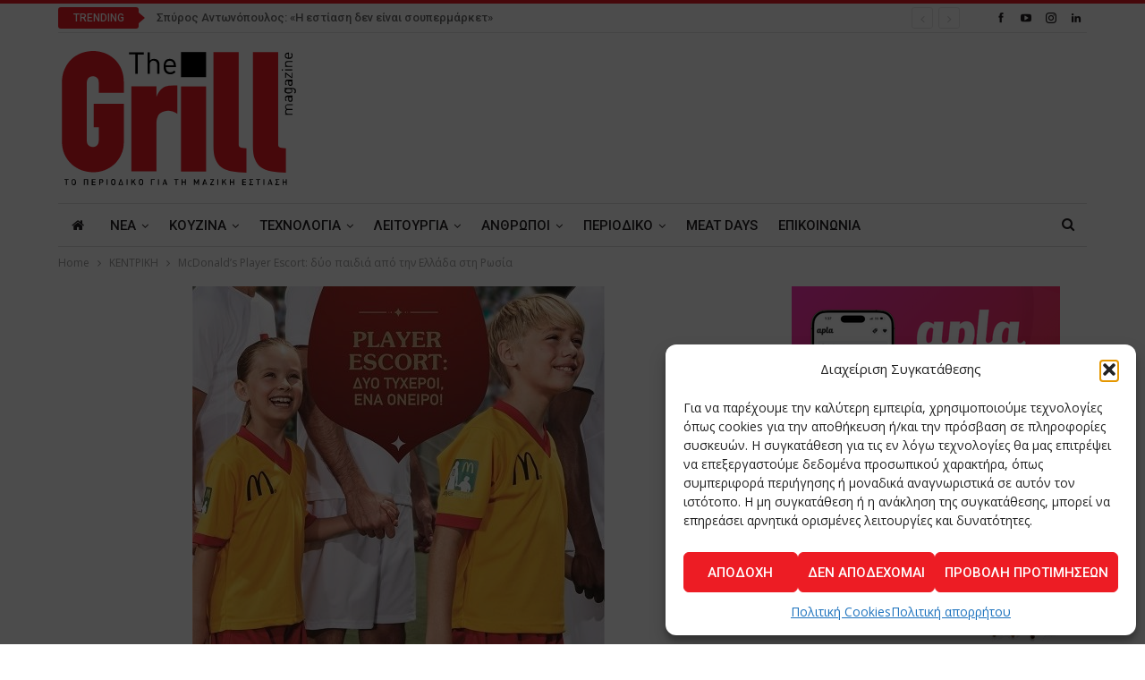

--- FILE ---
content_type: text/html; charset=UTF-8
request_url: https://grillmagazine.gr/2018/03/28/mcdonalds-player-escort-%CE%B4%CF%8D%CE%BF-%CF%80%CE%B1%CE%B9%CE%B4%CE%B9%CE%AC-%CE%B1%CF%80%CF%8C-%CF%84%CE%B7%CE%BD-%CE%B5%CE%BB%CE%BB%CE%AC%CE%B4%CE%B1-%CF%83%CF%84%CE%B7-%CF%81/
body_size: 27956
content:
	<!DOCTYPE html>
		<!--[if IE 8]>
	<html class="ie ie8" lang="el"> <![endif]-->
	<!--[if IE 9]>
	<html class="ie ie9" lang="el"> <![endif]-->
	<!--[if gt IE 9]><!-->
<html lang="el"> <!--<![endif]-->
	<head>
				<meta charset="UTF-8">
		<meta http-equiv="X-UA-Compatible" content="IE=edge">
		<meta name="viewport" content="width=device-width, initial-scale=1.0">
		<link rel="pingback" href="https://grillmagazine.gr/xmlrpc.php"/>

		<meta name='robots' content='index, follow, max-image-preview:large, max-snippet:-1, max-video-preview:-1' />

	<!-- This site is optimized with the Yoast SEO plugin v26.6 - https://yoast.com/wordpress/plugins/seo/ -->
	<title>McDonald’s Player Escort: δύο παιδιά από την Ελλάδα στη Ρωσία - The Grill Magazine</title>
	<link rel="canonical" href="https://grillmagazine.gr/2018/03/28/mcdonalds-player-escort-δύο-παιδιά-από-την-ελλάδα-στη-ρ/" />
	<meta property="og:locale" content="el_GR" />
	<meta property="og:type" content="article" />
	<meta property="og:title" content="McDonald’s Player Escort: δύο παιδιά από την Ελλάδα στη Ρωσία - The Grill Magazine" />
	<meta property="og:description" content="Η McDonald’s, ως επίσημος χορηγός του Παγκόσμιου Πρωταθλήματος Ποδοσφαίρου FIFA 2018 στη Ρωσία, προσφέρει σε δύο τυχερά παιδιά την εμπειρία να συνοδεύσουν διάσημους παίκτες μέσα στο γήπεδο σε έναν αγώνα της κορυφαίας ποδοσφαιρικής διοργάνωσης του κόσμου. &nbsp; Παιδιά ηλικίας από 6 έως 10 ετών από διάφορες χώρες θα γίνουν McDonald’s Player Escorts αυτό το καλοκαίρι [&hellip;]" />
	<meta property="og:url" content="https://grillmagazine.gr/2018/03/28/mcdonalds-player-escort-δύο-παιδιά-από-την-ελλάδα-στη-ρ/" />
	<meta property="og:site_name" content="The Grill Magazine" />
	<meta property="article:published_time" content="2018-03-28T12:34:50+00:00" />
	<meta property="og:image" content="https://grillmagazine.gr/wp-content/uploads/2018/03/Player_Escort_Postersmall.jpg" />
	<meta property="og:image:width" content="461" />
	<meta property="og:image:height" content="450" />
	<meta property="og:image:type" content="image/jpeg" />
	<meta name="author" content="Thanasis Antoniou" />
	<meta name="twitter:card" content="summary_large_image" />
	<meta name="twitter:label1" content="Συντάχθηκε από" />
	<meta name="twitter:data1" content="Thanasis Antoniou" />
	<script type="application/ld+json" class="yoast-schema-graph">{"@context":"https://schema.org","@graph":[{"@type":"WebPage","@id":"https://grillmagazine.gr/2018/03/28/mcdonalds-player-escort-%ce%b4%cf%8d%ce%bf-%cf%80%ce%b1%ce%b9%ce%b4%ce%b9%ce%ac-%ce%b1%cf%80%cf%8c-%cf%84%ce%b7%ce%bd-%ce%b5%ce%bb%ce%bb%ce%ac%ce%b4%ce%b1-%cf%83%cf%84%ce%b7-%cf%81/","url":"https://grillmagazine.gr/2018/03/28/mcdonalds-player-escort-%ce%b4%cf%8d%ce%bf-%cf%80%ce%b1%ce%b9%ce%b4%ce%b9%ce%ac-%ce%b1%cf%80%cf%8c-%cf%84%ce%b7%ce%bd-%ce%b5%ce%bb%ce%bb%ce%ac%ce%b4%ce%b1-%cf%83%cf%84%ce%b7-%cf%81/","name":"McDonald’s Player Escort: δύο παιδιά από την Ελλάδα στη Ρωσία - The Grill Magazine","isPartOf":{"@id":"https://grillmagazine.gr/#website"},"primaryImageOfPage":{"@id":"https://grillmagazine.gr/2018/03/28/mcdonalds-player-escort-%ce%b4%cf%8d%ce%bf-%cf%80%ce%b1%ce%b9%ce%b4%ce%b9%ce%ac-%ce%b1%cf%80%cf%8c-%cf%84%ce%b7%ce%bd-%ce%b5%ce%bb%ce%bb%ce%ac%ce%b4%ce%b1-%cf%83%cf%84%ce%b7-%cf%81/#primaryimage"},"image":{"@id":"https://grillmagazine.gr/2018/03/28/mcdonalds-player-escort-%ce%b4%cf%8d%ce%bf-%cf%80%ce%b1%ce%b9%ce%b4%ce%b9%ce%ac-%ce%b1%cf%80%cf%8c-%cf%84%ce%b7%ce%bd-%ce%b5%ce%bb%ce%bb%ce%ac%ce%b4%ce%b1-%cf%83%cf%84%ce%b7-%cf%81/#primaryimage"},"thumbnailUrl":"https://grillmagazine.gr/wp-content/uploads/2018/03/Player_Escort_Postersmall.jpg","datePublished":"2018-03-28T12:34:50+00:00","author":{"@id":"https://grillmagazine.gr/#/schema/person/96ff401270f320e4bf3149c066247ca1"},"breadcrumb":{"@id":"https://grillmagazine.gr/2018/03/28/mcdonalds-player-escort-%ce%b4%cf%8d%ce%bf-%cf%80%ce%b1%ce%b9%ce%b4%ce%b9%ce%ac-%ce%b1%cf%80%cf%8c-%cf%84%ce%b7%ce%bd-%ce%b5%ce%bb%ce%bb%ce%ac%ce%b4%ce%b1-%cf%83%cf%84%ce%b7-%cf%81/#breadcrumb"},"inLanguage":"el","potentialAction":[{"@type":"ReadAction","target":["https://grillmagazine.gr/2018/03/28/mcdonalds-player-escort-%ce%b4%cf%8d%ce%bf-%cf%80%ce%b1%ce%b9%ce%b4%ce%b9%ce%ac-%ce%b1%cf%80%cf%8c-%cf%84%ce%b7%ce%bd-%ce%b5%ce%bb%ce%bb%ce%ac%ce%b4%ce%b1-%cf%83%cf%84%ce%b7-%cf%81/"]}]},{"@type":"ImageObject","inLanguage":"el","@id":"https://grillmagazine.gr/2018/03/28/mcdonalds-player-escort-%ce%b4%cf%8d%ce%bf-%cf%80%ce%b1%ce%b9%ce%b4%ce%b9%ce%ac-%ce%b1%cf%80%cf%8c-%cf%84%ce%b7%ce%bd-%ce%b5%ce%bb%ce%bb%ce%ac%ce%b4%ce%b1-%cf%83%cf%84%ce%b7-%cf%81/#primaryimage","url":"https://grillmagazine.gr/wp-content/uploads/2018/03/Player_Escort_Postersmall.jpg","contentUrl":"https://grillmagazine.gr/wp-content/uploads/2018/03/Player_Escort_Postersmall.jpg","width":461,"height":450},{"@type":"BreadcrumbList","@id":"https://grillmagazine.gr/2018/03/28/mcdonalds-player-escort-%ce%b4%cf%8d%ce%bf-%cf%80%ce%b1%ce%b9%ce%b4%ce%b9%ce%ac-%ce%b1%cf%80%cf%8c-%cf%84%ce%b7%ce%bd-%ce%b5%ce%bb%ce%bb%ce%ac%ce%b4%ce%b1-%cf%83%cf%84%ce%b7-%cf%81/#breadcrumb","itemListElement":[{"@type":"ListItem","position":1,"name":"Home","item":"https://grillmagazine.gr/"},{"@type":"ListItem","position":2,"name":"McDonald’s Player Escort: δύο παιδιά από την Ελλάδα στη Ρωσία"}]},{"@type":"WebSite","@id":"https://grillmagazine.gr/#website","url":"https://grillmagazine.gr/","name":"The Grill Magazine","description":"The Grill Magazine TΟ ΠΕΡΙΟΔΙΚΟ ΓΙΑ ΤΗ ΜΑΖΙΚΗ ΕΣΤΙΑΣΗ","potentialAction":[{"@type":"SearchAction","target":{"@type":"EntryPoint","urlTemplate":"https://grillmagazine.gr/?s={search_term_string}"},"query-input":{"@type":"PropertyValueSpecification","valueRequired":true,"valueName":"search_term_string"}}],"inLanguage":"el"},{"@type":"Person","@id":"https://grillmagazine.gr/#/schema/person/96ff401270f320e4bf3149c066247ca1","name":"Thanasis Antoniou","image":{"@type":"ImageObject","inLanguage":"el","@id":"https://grillmagazine.gr/#/schema/person/image/","url":"https://secure.gravatar.com/avatar/f59dcb9e663b54739f22ddd3c1ab1eaf24fd37d2af312d63599b2a7014c221ba?s=96&d=mm&r=g","contentUrl":"https://secure.gravatar.com/avatar/f59dcb9e663b54739f22ddd3c1ab1eaf24fd37d2af312d63599b2a7014c221ba?s=96&d=mm&r=g","caption":"Thanasis Antoniou"},"url":"https://grillmagazine.gr/author/thanasis/"}]}</script>
	<!-- / Yoast SEO plugin. -->


<link rel='dns-prefetch' href='//fonts.googleapis.com' />
<link rel="alternate" type="application/rss+xml" title="Ροή RSS &raquo; The Grill Magazine" href="https://grillmagazine.gr/feed/" />
<link rel="alternate" type="application/rss+xml" title="Ροή Σχολίων &raquo; The Grill Magazine" href="https://grillmagazine.gr/comments/feed/" />
<link rel="alternate" type="application/rss+xml" title="Ροή Σχολίων The Grill Magazine &raquo; McDonald’s Player Escort: δύο παιδιά από την Ελλάδα στη Ρωσία" href="https://grillmagazine.gr/2018/03/28/mcdonalds-player-escort-%ce%b4%cf%8d%ce%bf-%cf%80%ce%b1%ce%b9%ce%b4%ce%b9%ce%ac-%ce%b1%cf%80%cf%8c-%cf%84%ce%b7%ce%bd-%ce%b5%ce%bb%ce%bb%ce%ac%ce%b4%ce%b1-%cf%83%cf%84%ce%b7-%cf%81/feed/" />
<link rel="alternate" title="oEmbed (JSON)" type="application/json+oembed" href="https://grillmagazine.gr/wp-json/oembed/1.0/embed?url=https%3A%2F%2Fgrillmagazine.gr%2F2018%2F03%2F28%2Fmcdonalds-player-escort-%25ce%25b4%25cf%258d%25ce%25bf-%25cf%2580%25ce%25b1%25ce%25b9%25ce%25b4%25ce%25b9%25ce%25ac-%25ce%25b1%25cf%2580%25cf%258c-%25cf%2584%25ce%25b7%25ce%25bd-%25ce%25b5%25ce%25bb%25ce%25bb%25ce%25ac%25ce%25b4%25ce%25b1-%25cf%2583%25cf%2584%25ce%25b7-%25cf%2581%2F" />
<link rel="alternate" title="oEmbed (XML)" type="text/xml+oembed" href="https://grillmagazine.gr/wp-json/oembed/1.0/embed?url=https%3A%2F%2Fgrillmagazine.gr%2F2018%2F03%2F28%2Fmcdonalds-player-escort-%25ce%25b4%25cf%258d%25ce%25bf-%25cf%2580%25ce%25b1%25ce%25b9%25ce%25b4%25ce%25b9%25ce%25ac-%25ce%25b1%25cf%2580%25cf%258c-%25cf%2584%25ce%25b7%25ce%25bd-%25ce%25b5%25ce%25bb%25ce%25bb%25ce%25ac%25ce%25b4%25ce%25b1-%25cf%2583%25cf%2584%25ce%25b7-%25cf%2581%2F&#038;format=xml" />
<style id='wp-img-auto-sizes-contain-inline-css' type='text/css'>
img:is([sizes=auto i],[sizes^="auto," i]){contain-intrinsic-size:3000px 1500px}
/*# sourceURL=wp-img-auto-sizes-contain-inline-css */
</style>
<style id='wp-emoji-styles-inline-css' type='text/css'>

	img.wp-smiley, img.emoji {
		display: inline !important;
		border: none !important;
		box-shadow: none !important;
		height: 1em !important;
		width: 1em !important;
		margin: 0 0.07em !important;
		vertical-align: -0.1em !important;
		background: none !important;
		padding: 0 !important;
	}
/*# sourceURL=wp-emoji-styles-inline-css */
</style>
<style id='wp-block-library-inline-css' type='text/css'>
:root{--wp-block-synced-color:#7a00df;--wp-block-synced-color--rgb:122,0,223;--wp-bound-block-color:var(--wp-block-synced-color);--wp-editor-canvas-background:#ddd;--wp-admin-theme-color:#007cba;--wp-admin-theme-color--rgb:0,124,186;--wp-admin-theme-color-darker-10:#006ba1;--wp-admin-theme-color-darker-10--rgb:0,107,160.5;--wp-admin-theme-color-darker-20:#005a87;--wp-admin-theme-color-darker-20--rgb:0,90,135;--wp-admin-border-width-focus:2px}@media (min-resolution:192dpi){:root{--wp-admin-border-width-focus:1.5px}}.wp-element-button{cursor:pointer}:root .has-very-light-gray-background-color{background-color:#eee}:root .has-very-dark-gray-background-color{background-color:#313131}:root .has-very-light-gray-color{color:#eee}:root .has-very-dark-gray-color{color:#313131}:root .has-vivid-green-cyan-to-vivid-cyan-blue-gradient-background{background:linear-gradient(135deg,#00d084,#0693e3)}:root .has-purple-crush-gradient-background{background:linear-gradient(135deg,#34e2e4,#4721fb 50%,#ab1dfe)}:root .has-hazy-dawn-gradient-background{background:linear-gradient(135deg,#faaca8,#dad0ec)}:root .has-subdued-olive-gradient-background{background:linear-gradient(135deg,#fafae1,#67a671)}:root .has-atomic-cream-gradient-background{background:linear-gradient(135deg,#fdd79a,#004a59)}:root .has-nightshade-gradient-background{background:linear-gradient(135deg,#330968,#31cdcf)}:root .has-midnight-gradient-background{background:linear-gradient(135deg,#020381,#2874fc)}:root{--wp--preset--font-size--normal:16px;--wp--preset--font-size--huge:42px}.has-regular-font-size{font-size:1em}.has-larger-font-size{font-size:2.625em}.has-normal-font-size{font-size:var(--wp--preset--font-size--normal)}.has-huge-font-size{font-size:var(--wp--preset--font-size--huge)}.has-text-align-center{text-align:center}.has-text-align-left{text-align:left}.has-text-align-right{text-align:right}.has-fit-text{white-space:nowrap!important}#end-resizable-editor-section{display:none}.aligncenter{clear:both}.items-justified-left{justify-content:flex-start}.items-justified-center{justify-content:center}.items-justified-right{justify-content:flex-end}.items-justified-space-between{justify-content:space-between}.screen-reader-text{border:0;clip-path:inset(50%);height:1px;margin:-1px;overflow:hidden;padding:0;position:absolute;width:1px;word-wrap:normal!important}.screen-reader-text:focus{background-color:#ddd;clip-path:none;color:#444;display:block;font-size:1em;height:auto;left:5px;line-height:normal;padding:15px 23px 14px;text-decoration:none;top:5px;width:auto;z-index:100000}html :where(.has-border-color){border-style:solid}html :where([style*=border-top-color]){border-top-style:solid}html :where([style*=border-right-color]){border-right-style:solid}html :where([style*=border-bottom-color]){border-bottom-style:solid}html :where([style*=border-left-color]){border-left-style:solid}html :where([style*=border-width]){border-style:solid}html :where([style*=border-top-width]){border-top-style:solid}html :where([style*=border-right-width]){border-right-style:solid}html :where([style*=border-bottom-width]){border-bottom-style:solid}html :where([style*=border-left-width]){border-left-style:solid}html :where(img[class*=wp-image-]){height:auto;max-width:100%}:where(figure){margin:0 0 1em}html :where(.is-position-sticky){--wp-admin--admin-bar--position-offset:var(--wp-admin--admin-bar--height,0px)}@media screen and (max-width:600px){html :where(.is-position-sticky){--wp-admin--admin-bar--position-offset:0px}}

/*# sourceURL=wp-block-library-inline-css */
</style><style id='global-styles-inline-css' type='text/css'>
:root{--wp--preset--aspect-ratio--square: 1;--wp--preset--aspect-ratio--4-3: 4/3;--wp--preset--aspect-ratio--3-4: 3/4;--wp--preset--aspect-ratio--3-2: 3/2;--wp--preset--aspect-ratio--2-3: 2/3;--wp--preset--aspect-ratio--16-9: 16/9;--wp--preset--aspect-ratio--9-16: 9/16;--wp--preset--color--black: #000000;--wp--preset--color--cyan-bluish-gray: #abb8c3;--wp--preset--color--white: #ffffff;--wp--preset--color--pale-pink: #f78da7;--wp--preset--color--vivid-red: #cf2e2e;--wp--preset--color--luminous-vivid-orange: #ff6900;--wp--preset--color--luminous-vivid-amber: #fcb900;--wp--preset--color--light-green-cyan: #7bdcb5;--wp--preset--color--vivid-green-cyan: #00d084;--wp--preset--color--pale-cyan-blue: #8ed1fc;--wp--preset--color--vivid-cyan-blue: #0693e3;--wp--preset--color--vivid-purple: #9b51e0;--wp--preset--gradient--vivid-cyan-blue-to-vivid-purple: linear-gradient(135deg,rgb(6,147,227) 0%,rgb(155,81,224) 100%);--wp--preset--gradient--light-green-cyan-to-vivid-green-cyan: linear-gradient(135deg,rgb(122,220,180) 0%,rgb(0,208,130) 100%);--wp--preset--gradient--luminous-vivid-amber-to-luminous-vivid-orange: linear-gradient(135deg,rgb(252,185,0) 0%,rgb(255,105,0) 100%);--wp--preset--gradient--luminous-vivid-orange-to-vivid-red: linear-gradient(135deg,rgb(255,105,0) 0%,rgb(207,46,46) 100%);--wp--preset--gradient--very-light-gray-to-cyan-bluish-gray: linear-gradient(135deg,rgb(238,238,238) 0%,rgb(169,184,195) 100%);--wp--preset--gradient--cool-to-warm-spectrum: linear-gradient(135deg,rgb(74,234,220) 0%,rgb(151,120,209) 20%,rgb(207,42,186) 40%,rgb(238,44,130) 60%,rgb(251,105,98) 80%,rgb(254,248,76) 100%);--wp--preset--gradient--blush-light-purple: linear-gradient(135deg,rgb(255,206,236) 0%,rgb(152,150,240) 100%);--wp--preset--gradient--blush-bordeaux: linear-gradient(135deg,rgb(254,205,165) 0%,rgb(254,45,45) 50%,rgb(107,0,62) 100%);--wp--preset--gradient--luminous-dusk: linear-gradient(135deg,rgb(255,203,112) 0%,rgb(199,81,192) 50%,rgb(65,88,208) 100%);--wp--preset--gradient--pale-ocean: linear-gradient(135deg,rgb(255,245,203) 0%,rgb(182,227,212) 50%,rgb(51,167,181) 100%);--wp--preset--gradient--electric-grass: linear-gradient(135deg,rgb(202,248,128) 0%,rgb(113,206,126) 100%);--wp--preset--gradient--midnight: linear-gradient(135deg,rgb(2,3,129) 0%,rgb(40,116,252) 100%);--wp--preset--font-size--small: 13px;--wp--preset--font-size--medium: 20px;--wp--preset--font-size--large: 36px;--wp--preset--font-size--x-large: 42px;--wp--preset--spacing--20: 0.44rem;--wp--preset--spacing--30: 0.67rem;--wp--preset--spacing--40: 1rem;--wp--preset--spacing--50: 1.5rem;--wp--preset--spacing--60: 2.25rem;--wp--preset--spacing--70: 3.38rem;--wp--preset--spacing--80: 5.06rem;--wp--preset--shadow--natural: 6px 6px 9px rgba(0, 0, 0, 0.2);--wp--preset--shadow--deep: 12px 12px 50px rgba(0, 0, 0, 0.4);--wp--preset--shadow--sharp: 6px 6px 0px rgba(0, 0, 0, 0.2);--wp--preset--shadow--outlined: 6px 6px 0px -3px rgb(255, 255, 255), 6px 6px rgb(0, 0, 0);--wp--preset--shadow--crisp: 6px 6px 0px rgb(0, 0, 0);}:where(.is-layout-flex){gap: 0.5em;}:where(.is-layout-grid){gap: 0.5em;}body .is-layout-flex{display: flex;}.is-layout-flex{flex-wrap: wrap;align-items: center;}.is-layout-flex > :is(*, div){margin: 0;}body .is-layout-grid{display: grid;}.is-layout-grid > :is(*, div){margin: 0;}:where(.wp-block-columns.is-layout-flex){gap: 2em;}:where(.wp-block-columns.is-layout-grid){gap: 2em;}:where(.wp-block-post-template.is-layout-flex){gap: 1.25em;}:where(.wp-block-post-template.is-layout-grid){gap: 1.25em;}.has-black-color{color: var(--wp--preset--color--black) !important;}.has-cyan-bluish-gray-color{color: var(--wp--preset--color--cyan-bluish-gray) !important;}.has-white-color{color: var(--wp--preset--color--white) !important;}.has-pale-pink-color{color: var(--wp--preset--color--pale-pink) !important;}.has-vivid-red-color{color: var(--wp--preset--color--vivid-red) !important;}.has-luminous-vivid-orange-color{color: var(--wp--preset--color--luminous-vivid-orange) !important;}.has-luminous-vivid-amber-color{color: var(--wp--preset--color--luminous-vivid-amber) !important;}.has-light-green-cyan-color{color: var(--wp--preset--color--light-green-cyan) !important;}.has-vivid-green-cyan-color{color: var(--wp--preset--color--vivid-green-cyan) !important;}.has-pale-cyan-blue-color{color: var(--wp--preset--color--pale-cyan-blue) !important;}.has-vivid-cyan-blue-color{color: var(--wp--preset--color--vivid-cyan-blue) !important;}.has-vivid-purple-color{color: var(--wp--preset--color--vivid-purple) !important;}.has-black-background-color{background-color: var(--wp--preset--color--black) !important;}.has-cyan-bluish-gray-background-color{background-color: var(--wp--preset--color--cyan-bluish-gray) !important;}.has-white-background-color{background-color: var(--wp--preset--color--white) !important;}.has-pale-pink-background-color{background-color: var(--wp--preset--color--pale-pink) !important;}.has-vivid-red-background-color{background-color: var(--wp--preset--color--vivid-red) !important;}.has-luminous-vivid-orange-background-color{background-color: var(--wp--preset--color--luminous-vivid-orange) !important;}.has-luminous-vivid-amber-background-color{background-color: var(--wp--preset--color--luminous-vivid-amber) !important;}.has-light-green-cyan-background-color{background-color: var(--wp--preset--color--light-green-cyan) !important;}.has-vivid-green-cyan-background-color{background-color: var(--wp--preset--color--vivid-green-cyan) !important;}.has-pale-cyan-blue-background-color{background-color: var(--wp--preset--color--pale-cyan-blue) !important;}.has-vivid-cyan-blue-background-color{background-color: var(--wp--preset--color--vivid-cyan-blue) !important;}.has-vivid-purple-background-color{background-color: var(--wp--preset--color--vivid-purple) !important;}.has-black-border-color{border-color: var(--wp--preset--color--black) !important;}.has-cyan-bluish-gray-border-color{border-color: var(--wp--preset--color--cyan-bluish-gray) !important;}.has-white-border-color{border-color: var(--wp--preset--color--white) !important;}.has-pale-pink-border-color{border-color: var(--wp--preset--color--pale-pink) !important;}.has-vivid-red-border-color{border-color: var(--wp--preset--color--vivid-red) !important;}.has-luminous-vivid-orange-border-color{border-color: var(--wp--preset--color--luminous-vivid-orange) !important;}.has-luminous-vivid-amber-border-color{border-color: var(--wp--preset--color--luminous-vivid-amber) !important;}.has-light-green-cyan-border-color{border-color: var(--wp--preset--color--light-green-cyan) !important;}.has-vivid-green-cyan-border-color{border-color: var(--wp--preset--color--vivid-green-cyan) !important;}.has-pale-cyan-blue-border-color{border-color: var(--wp--preset--color--pale-cyan-blue) !important;}.has-vivid-cyan-blue-border-color{border-color: var(--wp--preset--color--vivid-cyan-blue) !important;}.has-vivid-purple-border-color{border-color: var(--wp--preset--color--vivid-purple) !important;}.has-vivid-cyan-blue-to-vivid-purple-gradient-background{background: var(--wp--preset--gradient--vivid-cyan-blue-to-vivid-purple) !important;}.has-light-green-cyan-to-vivid-green-cyan-gradient-background{background: var(--wp--preset--gradient--light-green-cyan-to-vivid-green-cyan) !important;}.has-luminous-vivid-amber-to-luminous-vivid-orange-gradient-background{background: var(--wp--preset--gradient--luminous-vivid-amber-to-luminous-vivid-orange) !important;}.has-luminous-vivid-orange-to-vivid-red-gradient-background{background: var(--wp--preset--gradient--luminous-vivid-orange-to-vivid-red) !important;}.has-very-light-gray-to-cyan-bluish-gray-gradient-background{background: var(--wp--preset--gradient--very-light-gray-to-cyan-bluish-gray) !important;}.has-cool-to-warm-spectrum-gradient-background{background: var(--wp--preset--gradient--cool-to-warm-spectrum) !important;}.has-blush-light-purple-gradient-background{background: var(--wp--preset--gradient--blush-light-purple) !important;}.has-blush-bordeaux-gradient-background{background: var(--wp--preset--gradient--blush-bordeaux) !important;}.has-luminous-dusk-gradient-background{background: var(--wp--preset--gradient--luminous-dusk) !important;}.has-pale-ocean-gradient-background{background: var(--wp--preset--gradient--pale-ocean) !important;}.has-electric-grass-gradient-background{background: var(--wp--preset--gradient--electric-grass) !important;}.has-midnight-gradient-background{background: var(--wp--preset--gradient--midnight) !important;}.has-small-font-size{font-size: var(--wp--preset--font-size--small) !important;}.has-medium-font-size{font-size: var(--wp--preset--font-size--medium) !important;}.has-large-font-size{font-size: var(--wp--preset--font-size--large) !important;}.has-x-large-font-size{font-size: var(--wp--preset--font-size--x-large) !important;}
/*# sourceURL=global-styles-inline-css */
</style>

<style id='classic-theme-styles-inline-css' type='text/css'>
/*! This file is auto-generated */
.wp-block-button__link{color:#fff;background-color:#32373c;border-radius:9999px;box-shadow:none;text-decoration:none;padding:calc(.667em + 2px) calc(1.333em + 2px);font-size:1.125em}.wp-block-file__button{background:#32373c;color:#fff;text-decoration:none}
/*# sourceURL=/wp-includes/css/classic-themes.min.css */
</style>
<link rel='stylesheet' id='contact-form-7-css' href='https://grillmagazine.gr/wp-content/plugins/contact-form-7/includes/css/styles.css?ver=6.1.4' type='text/css' media='all' />
<link rel='stylesheet' id='cmplz-general-css' href='https://grillmagazine.gr/wp-content/plugins/complianz-gdpr/assets/css/cookieblocker.min.css?ver=1766304579' type='text/css' media='all' />
<link rel='stylesheet' id='better-framework-main-fonts-css' href='https://fonts.googleapis.com/css?family=Open+Sans:400,600%7CRoboto:400,500,400italic&#038;display=swap' type='text/css' media='all' />
<script type="text/javascript" src="https://grillmagazine.gr/wp-includes/js/jquery/jquery.min.js?ver=3.7.1" id="jquery-core-js"></script>
<script type="text/javascript" src="https://grillmagazine.gr/wp-includes/js/jquery/jquery-migrate.min.js?ver=3.4.1" id="jquery-migrate-js"></script>
<link rel="https://api.w.org/" href="https://grillmagazine.gr/wp-json/" /><link rel="alternate" title="JSON" type="application/json" href="https://grillmagazine.gr/wp-json/wp/v2/posts/5361" /><link rel="EditURI" type="application/rsd+xml" title="RSD" href="https://grillmagazine.gr/xmlrpc.php?rsd" />
<meta name="generator" content="WordPress 6.9" />
<link rel='shortlink' href='https://grillmagazine.gr/?p=5361' />
<noscript><img height="1" width="1" style="display:none"
src="https://www.facebook.com/tr?id=672963207469105&ev=PageView&noscript=1"
/></noscript>
<!-- End Meta Pixel Code -->
<meta name="facebook-domain-verification" content="repim321zlfpfg0nk7b48zbqm9pxm3" />			<style>.cmplz-hidden {
					display: none !important;
				}</style><meta name="generator" content="Powered by WPBakery Page Builder - drag and drop page builder for WordPress."/>
<script type="application/ld+json">{
    "@context": "http://schema.org/",
    "@type": "Organization",
    "@id": "#organization",
    "logo": {
        "@type": "ImageObject",
        "url": "https://grillmagazine.gr/wp-content/uploads/2017/09/Logo-GrillFit.svg"
    },
    "url": "https://grillmagazine.gr/",
    "name": "The Grill Magazine",
    "description": "The Grill Magazine T\u039f \u03a0\u0395\u03a1\u0399\u039f\u0394\u0399\u039a\u039f \u0393\u0399\u0391 \u03a4\u0397 \u039c\u0391\u0396\u0399\u039a\u0397 \u0395\u03a3\u03a4\u0399\u0391\u03a3\u0397"
}</script>
<script type="application/ld+json">{
    "@context": "http://schema.org/",
    "@type": "WebSite",
    "name": "The Grill Magazine",
    "alternateName": "The Grill Magazine T\u039f \u03a0\u0395\u03a1\u0399\u039f\u0394\u0399\u039a\u039f \u0393\u0399\u0391 \u03a4\u0397 \u039c\u0391\u0396\u0399\u039a\u0397 \u0395\u03a3\u03a4\u0399\u0391\u03a3\u0397",
    "url": "https://grillmagazine.gr/"
}</script>
<script type="application/ld+json">{
    "@context": "http://schema.org/",
    "@type": "BlogPosting",
    "headline": "McDonald\u2019s Player Escort: \u03b4\u03cd\u03bf \u03c0\u03b1\u03b9\u03b4\u03b9\u03ac \u03b1\u03c0\u03cc \u03c4\u03b7\u03bd \u0395\u03bb\u03bb\u03ac\u03b4\u03b1\u00a0\u03c3\u03c4\u03b7 \u03a1\u03c9\u03c3\u03af\u03b1",
    "description": "\u0397 McDonald\u2019s, \u03c9\u03c2 \u03b5\u03c0\u03af\u03c3\u03b7\u03bc\u03bf\u03c2 \u03c7\u03bf\u03c1\u03b7\u03b3\u03cc\u03c2 \u03c4\u03bf\u03c5 \u03a0\u03b1\u03b3\u03ba\u03cc\u03c3\u03bc\u03b9\u03bf\u03c5 \u03a0\u03c1\u03c9\u03c4\u03b1\u03b8\u03bb\u03ae\u03bc\u03b1\u03c4\u03bf\u03c2 \u03a0\u03bf\u03b4\u03bf\u03c3\u03c6\u03b1\u03af\u03c1\u03bf\u03c5 FIFA 2018 \u03c3\u03c4\u03b7 \u03a1\u03c9\u03c3\u03af\u03b1, \u03c0\u03c1\u03bf\u03c3\u03c6\u03ad\u03c1\u03b5\u03b9 \u03c3\u03b5 \u03b4\u03cd\u03bf \u03c4\u03c5\u03c7\u03b5\u03c1\u03ac \u03c0\u03b1\u03b9\u03b4\u03b9\u03ac \u03c4\u03b7\u03bd \u03b5\u03bc\u03c0\u03b5\u03b9\u03c1\u03af\u03b1 \u03bd\u03b1 \u03c3\u03c5\u03bd\u03bf\u03b4\u03b5\u03cd\u03c3\u03bf\u03c5\u03bd \u03b4\u03b9\u03ac\u03c3\u03b7\u03bc\u03bf\u03c5\u03c2 \u03c0\u03b1\u03af\u03ba\u03c4\u03b5\u03c2 \u03bc\u03ad\u03c3\u03b1 \u03c3\u03c4\u03bf \u03b3\u03ae\u03c0\u03b5\u03b4\u03bf \u03c3\u03b5 \u03ad\u03bd\u03b1\u03bd \u03b1\u03b3\u03ce\u03bd\u03b1 \u03c4\u03b7\u03c2 \u03ba\u03bf\u03c1\u03c5\u03c6\u03b1\u03af\u03b1\u03c2 \u03c0\u03bf\u03b4\u03bf\u03c3\u03c6\u03b1\u03b9\u03c1\u03b9\u03ba\u03ae\u03c2 \u03b4\u03b9\u03bf\u03c1\u03b3\u03ac\u03bd\u03c9\u03c3\u03b7\u03c2 \u03c4\u03bf\u03c5 \u03ba\u03cc\u03c3",
    "datePublished": "2018-03-28",
    "dateModified": "2018-03-28",
    "author": {
        "@type": "Person",
        "@id": "#person-ThanasisAntoniou",
        "name": "Thanasis Antoniou"
    },
    "image": "https://grillmagazine.gr/wp-content/uploads/2018/03/Player_Escort_Postersmall.jpg",
    "interactionStatistic": [
        {
            "@type": "InteractionCounter",
            "interactionType": "http://schema.org/CommentAction",
            "userInteractionCount": "0"
        }
    ],
    "publisher": {
        "@id": "#organization"
    },
    "mainEntityOfPage": "https://grillmagazine.gr/2018/03/28/mcdonalds-player-escort-%ce%b4%cf%8d%ce%bf-%cf%80%ce%b1%ce%b9%ce%b4%ce%b9%ce%ac-%ce%b1%cf%80%cf%8c-%cf%84%ce%b7%ce%bd-%ce%b5%ce%bb%ce%bb%ce%ac%ce%b4%ce%b1-%cf%83%cf%84%ce%b7-%cf%81/"
}</script>
<link rel='stylesheet' id='bf-minifed-css-1' href='https://grillmagazine.gr/wp-content/bs-booster-cache/81ba913e423ed3aed1154ca9aaefe77e.css' type='text/css' media='all' />
<link rel='stylesheet' id='7.11.0-1767434824' href='https://grillmagazine.gr/wp-content/bs-booster-cache/bba60c02416da48d10c961660fb1eb54.css' type='text/css' media='all' />
<link rel="icon" href="https://grillmagazine.gr/wp-content/uploads/2017/12/cropped-GrillMagazine_FavIcon-32x32.png" sizes="32x32" />
<link rel="icon" href="https://grillmagazine.gr/wp-content/uploads/2017/12/cropped-GrillMagazine_FavIcon-192x192.png" sizes="192x192" />
<link rel="apple-touch-icon" href="https://grillmagazine.gr/wp-content/uploads/2017/12/cropped-GrillMagazine_FavIcon-180x180.png" />
<meta name="msapplication-TileImage" content="https://grillmagazine.gr/wp-content/uploads/2017/12/cropped-GrillMagazine_FavIcon-270x270.png" />

<!-- BetterFramework Head Inline CSS -->
<style>
/*_Footer customization*/
.footer-widgets.dark-text .widget, .footer-widgets.dark-text .widget.widget_calendar table td, .footer-widgets.dark-text .widget.widget_calendar table td:hover {
    color: #282e28;
}

.footer-widgets {
    padding: 30px 0 20px;
}

.site-footer:before {
    height:1px;
}

</style>
<!-- /BetterFramework Head Inline CSS-->
		<style type="text/css" id="wp-custom-css">
			:root{
	--mc-msg-notice-color:#856404;
	--mc-msg-success-color:#155724;
	--mc-msg-error-color:#721c24;
	--mc-msg-border-radius:2px;
}


/*_CF7 - Form Customization - Forma endiaferontos*/
.wpcf7 form .bac--cf7-grid {
    display: grid;
    grid-template-columns: repeat(2, 1fr);
    gap: 16px;
}

.wpcf7 form .bac--group {
    grid-column: 1 / -1;
    border: 1px solid #e5e5e5;
    padding: 16px;
    border-radius: 8px;
}

.wpcf7 form .bac--legend {
    font-weight: 600;
    margin-bottom: 8px;
    padding: 0 6px;
}

.wpcf7 form .bac--group {
    display: grid;
    grid-template-columns: repeat(2, 1fr);
    gap: 16px;
}

.wpcf7 form .bac--field input,
.wpcf7 form .bac--field select,
.wpcf7 form .bac--field textarea {
    width: 100%;
    -webkit-box-sizing: border-box;
            box-sizing: border-box;
}

.wpcf7 form .bac--full {
    grid-column: 1 / -1;
}

@media screen and (max-width: 890px) {
    .wpcf7 form .bac--cf7-grid {
        grid-template-columns: 1fr;
    }

    .wpcf7 form .bac--group {
        grid-template-columns: 1fr;
    }
}

/*_Footer HTML
 * _MHT Logo*/
.logo-mit-wrap {
	display:flex;
	gap:10px;
	align-items:center;
}

body .widget_text .img-logo-mit img, .logo-mit-wrap p{
	margin:0;
}

/*_MailChimp alert messages*/
.mc4wp-alert {
	font-weight:600;
	margin-top:25px;
	padding:15px;
	border-radius: var(--mc-msg-border-radius);
}

/*__Success msg*/
.mc4wp-success{
  background-color: #d4edda;
  color: var(--mc-success-color);
  border: 2px solid var(--mc-success-color); 
}
/*__Error msg*/
.mc4wp-error {
	background-color: #f8d7da; 
  color: var(--mc-msg-error-color); 
  border: 2px solid var(--mc-msg-error-color);
}
/*__Notice msg*/
.mc4wp-notice{
	background-color: #fff3cd;
  color: var(--mc-msg-notice-color);
  border: 2px solid var(--mc-msg-notice-color);
}

/*_Complianz Button*/
/*Appears on top of all*/
body .cmplz-soft-cookiewall {
		z-index: 99999;
}
#cmplz-manage-consent button.cmplz-manage-consent {
	color:#ffffff;
}
/*The menu appears as scroll bar for more than 5 elements inside*/
@media screen and (min-width:701px) and (max-width:990px){
ul.main-menu
{
	display:flex;
	flex-direction:column;
	flex-wrap:wrap;
	}
}
/*Requested 8-9-22 */
.single-post-title, .listing-mg-1-item .content-container, .listing-mg-1-item .title
{
	text-transform:none;
}
.single-featured .wp-caption-text {
	text-align:left;
	line-height: 1.2;
	margin-top:5px;
}
/**/

button {
    background-color: #ed1c24 !important;
}

#site-logo
{
height:150px;
width:270px;
}

.post-share.single-post-share.top-share{
display: none !important;}

/*recaptcha*/

.grecaptcha-badge { visibility: hidden; }

span.wpcf7-list-item {
    display: block;
}

.subscribe-image{
    margin-bottom: 15px;
    max-width: 312px;
    margin-left: auto;
    margin-right: auto;
    text-align: center;
}

.subscribe-message {
    margin-bottom: 15px;
    max-width: 312px;
    margin-left: auto;
    margin-right: auto;
    text-align: center;
}
		</style>
		<noscript><style> .wpb_animate_when_almost_visible { opacity: 1; }</style></noscript>	</head>

<body data-cmplz=1 class="wp-singular post-template-default single single-post postid-5361 single-format-standard wp-theme-publisher bs-theme bs-publisher bs-publisher-pure-magazine active-light-box active-top-line ltr close-rh page-layout-2-col page-layout-2-col-right full-width main-menu-sticky-smart main-menu-boxed active-ajax-search single-cat-9 single-prim-cat-1456 single-cat-1456  wpb-js-composer js-comp-ver-6.7.0 vc_responsive bs-ll-a" dir="ltr">
		<div class="main-wrap content-main-wrap">
			<header id="header" class="site-header header-style-2 boxed" itemscope="itemscope" itemtype="https://schema.org/WPHeader">

		<section class="topbar topbar-style-2 hidden-xs hidden-xs">
	<div class="content-wrap">
		<div class="container">

			<div class="topbar-inner clearfix">

									<div class="section-links">
								<div  class="  better-studio-shortcode bsc-clearfix better-social-counter style-button not-colored in-4-col">
						<ul class="social-list bsc-clearfix"><li class="social-item facebook"><a href = "https://www.facebook.com/grillmagazine.gr" target = "_blank" > <i class="item-icon bsfi-facebook" ></i><span class="item-title" > Likes </span> </a> </li> <li class="social-item youtube"><a href = "https://youtube.com/user/omindcreatives" target = "_blank" > <i class="item-icon bsfi-youtube" ></i><span class="item-title" > Subscribers </span> </a> </li> <li class="social-item instagram"><a href = "https://instagram.com/grill_magazine" target = "_blank" > <i class="item-icon bsfi-instagram" ></i><span class="item-title" > Followers </span> </a> </li> <li class="social-item linkedin"><a href = "https://www.linkedin.com/company/grillmagazinegr" target = "_blank" > <i class="item-icon bsfi-linkedin" ></i><span class="item-title" >  </span> </a> </li> 			</ul>
		</div>
							</div>
				
				<div class="section-menu">
						<div id="newsticker-1417117343" class="better-newsticker "
	     data-speed="12000">
		<p class="heading ">Trending</p>
		<ul class="news-list">
								<li>
						<a class="limit-line" href="https://grillmagazine.gr/2026/01/03/%cf%83%cf%80%cf%8d%cf%81%ce%bf%cf%82-%ce%b1%ce%bd%cf%84%cf%89%ce%bd%cf%8c%cf%80%ce%bf%cf%85%ce%bb%ce%bf%cf%82-%ce%b7-%ce%b5%cf%83%cf%84%ce%af%ce%b1%cf%83%ce%b7-%ce%b4%ce%b5%ce%bd-%ce%b5%ce%af/">
							Σπύρος Αντωνόπουλος: «Η εστίαση δεν είναι σουπερμάρκετ»						</a>
					</li>
										<li>
						<a class="limit-line" href="https://grillmagazine.gr/2026/01/01/%ce%b4%cf%8d%cf%83%ce%ba%ce%bf%ce%bb%ce%bf%ce%b9-%ce%ba%ce%b1%ce%b9%cf%81%ce%bf%ce%af-%ce%b3%ce%b9%ce%b1-vegan-%ce%b5%cf%83%cf%84%ce%b9%ce%b1%cf%84%ce%bf%cf%81%ce%b9%ce%ba%ce%ae/">
							Δύσκολοι καιροί για vegan εστιατορική						</a>
					</li>
										<li>
						<a class="limit-line" href="https://grillmagazine.gr/2026/01/01/%cf%83%cf%84%ce%b1%cf%85%cf%81%ce%bf%cf%8d%ce%bb%ce%b1-%ce%b5%cf%80%ce%b9%cf%84%cf%81%ce%bf%cf%80%ce%ac%ce%ba%ce%b7-%ce%bf%ce%b4%ce%b7%ce%b3%cf%8c%cf%82-%ce%b1%ce%b3%ce%bf%cf%81%ce%ac%cf%82-%ce%ba/">
							Σταυρούλα Επιτροπάκη: Οδηγός Αγοράς Κρέατος						</a>
					</li>
										<li>
						<a class="limit-line" href="https://grillmagazine.gr/2025/12/28/%ce%b3%ce%b9%cf%8e%cf%81%ce%b3%ce%bf%cf%82-%cf%84%cf%83%ce%b1%cf%80%ce%ac%cf%81%ce%b1%cf%82-%ce%b7-%ce%b5%ce%bb%ce%bb%ce%ac%ce%b4%ce%b1-%ce%b5%ce%af%ce%bd%ce%b1%ce%b9-%cf%83%cf%84%ce%b1%cf%85/">
							Γιώργος Τσαπάρας: «Η Ελλάδα είναι σταυροδρόμι»						</a>
					</li>
										<li>
						<a class="limit-line" href="https://grillmagazine.gr/2025/12/27/%ce%b4%ce%b7%ce%bc%ce%ae%cf%84%cf%81%ce%b7%cf%82-%cf%84%ce%b1%cf%83%ce%bf%cf%8d%ce%bb%ce%b1%cf%82-h-%ce%b8%ce%b5%cf%83%cf%83%ce%b1%ce%bb%ce%bf%ce%bd%ce%af%ce%ba%ce%b7-%cf%87%cf%81%ce%b5%ce%b9/">
							Δημήτρης Τασούλας: «H Θεσσαλονίκη χρειάζεται&#8230; αφήγημα»						</a>
					</li>
										<li>
						<a class="limit-line" href="https://grillmagazine.gr/2025/12/15/o-%cf%84%cf%83%ce%b1%ce%ba%ce%af%cf%81%ce%b7%cf%82-%ce%ad%cf%86%cf%84%ce%b9%ce%b1%ce%be%ce%b5-%cf%84%cf%85%ce%bb%ce%b9%cf%87%cf%84%cf%8c-%cf%83%ce%bf%cf%85%ce%b2%ce%bb%ce%ac%ce%ba%ce%b9/">
							O Τσακίρης έφτιαξε τυλιχτό σουβλάκι						</a>
					</li>
										<li>
						<a class="limit-line" href="https://grillmagazine.gr/2025/12/12/megas-yeeros-%cf%83%cf%84%cf%81%ce%b1%cf%84%ce%b7%ce%b3%ce%b9%ce%ba%ce%ad%cf%82-%ce%b5%cf%80%ce%b5%ce%bd%ce%b4%cf%8d%cf%83%ce%b5%ce%b9%cf%82/">
							Megas Yeeros: Στρατηγικές επενδύσεις						</a>
					</li>
										<li>
						<a class="limit-line" href="https://grillmagazine.gr/2025/12/12/%cf%83%cf%85%ce%bc%cf%80%ce%bb%ce%b7%cf%81%cf%8e%ce%bc%ce%b1%cf%84%ce%b1-%ce%b4%ce%b9%ce%b1%cf%84%cf%81%ce%bf%cf%86%ce%ae%cf%82-%ce%bc%ce%b5%ce%b3%ce%b1%ce%bb%cf%8e%ce%bd%ce%b5%ce%b9-%ce%b7-%ce%b1/">
							Συμπληρώματα διατροφής: Μεγαλώνει η αγορά						</a>
					</li>
										<li>
						<a class="limit-line" href="https://grillmagazine.gr/2025/12/12/%ce%b9%ce%ac%ce%ba%cf%89%ce%b2%ce%bf%cf%82-%ce%b1%cf%80%ce%ad%cf%81%ce%b3%ce%b7%cf%82-%ce%b5%cf%85%cf%81%cf%89%cf%80%ce%b1%ce%af%ce%bf%cf%82-%cf%83%ce%b5%cf%86-2025/">
							Ιάκωβος Απέργης: «Ευρωπαίος Σεφ 2025»						</a>
					</li>
										<li>
						<a class="limit-line" href="https://grillmagazine.gr/2025/12/12/%ce%ad%cf%81%cf%87%ce%bf%ce%bd%cf%84%ce%b1%ce%b9-%cf%84%ce%b1-%ce%bc%ce%b5%ce%b3%ce%ac%ce%bb%ce%b1-%ce%ba%cf%8c%ce%ba%ce%ba%ce%b9%ce%bd%ce%b1-%ce%ba%cf%81%ce%b1%cf%83%ce%b9%ce%ac/">
							Έρχονται τα «Μεγάλα Κόκκινα Κρασιά»						</a>
					</li>
							</ul>
	</div>
				</div>

			</div>
		</div>
	</div>
</section>
		<div class="header-inner">
			<div class="content-wrap">
				<div class="container">
					<div class="row">
						<div class="row-height">
							<div class="logo-col col-xs-12">
								<div class="col-inside">
									<div id="site-branding" class="site-branding">
	<p  id="site-title" class="logo h1 img-logo">
	<a href="https://grillmagazine.gr/" itemprop="url" rel="home">
					<img id="site-logo" src="https://grillmagazine.gr/wp-content/uploads/2017/09/Logo-GrillFit.svg"
			     alt="The Grill Magazine"  />

			<span class="site-title">The Grill Magazine - The Grill Magazine TΟ ΠΕΡΙΟΔΙΚΟ ΓΙΑ ΤΗ ΜΑΖΙΚΗ ΕΣΤΙΑΣΗ</span>
				</a>
</p>
</div><!-- .site-branding -->
								</div>
							</div>
													</div>
					</div>
				</div>
			</div>
		</div>

		<div id="menu-main" class="menu main-menu-wrapper show-search-item menu-actions-btn-width-1" role="navigation" itemscope="itemscope" itemtype="https://schema.org/SiteNavigationElement">
	<div class="main-menu-inner">
		<div class="content-wrap">
			<div class="container">

				<nav class="main-menu-container">
					<ul id="main-navigation" class="main-menu menu bsm-pure clearfix">
						<li id="menu-item-520" class="menu-have-icon menu-icon-type-fontawesome menu-item menu-item-type-custom menu-item-object-custom menu-item-home menu-title-hide better-anim-fade menu-item-520"><a href="https://grillmagazine.gr/"><i class="bf-icon  fa fa-home"></i><span class="hidden">Home</span></a></li>
<li id="menu-item-99" class="menu-item menu-item-type-taxonomy menu-item-object-category current-post-ancestor menu-item-has-children menu-term-5 better-anim-fade menu-item-99"><a href="https://grillmagazine.gr/category/nea/">NEA</a>
<ul class="sub-menu">
	<li id="menu-item-542" class="menu-item menu-item-type-taxonomy menu-item-object-category menu-term-6 better-anim-fade menu-item-542"><a href="https://grillmagazine.gr/category/nea/trofima/">Τρόφιμα</a></li>
	<li id="menu-item-549" class="menu-item menu-item-type-taxonomy menu-item-object-category menu-term-7 better-anim-fade menu-item-549"><a href="https://grillmagazine.gr/category/nea/bs-motivation/">Ποτά</a></li>
	<li id="menu-item-548" class="menu-item menu-item-type-taxonomy menu-item-object-category current-post-ancestor current-menu-parent current-post-parent menu-term-9 better-anim-fade menu-item-548"><a href="https://grillmagazine.gr/category/nea/%ce%b5%cf%83%cf%84%ce%b9%ce%b1%cf%84%cf%8c%cf%81%ce%b9%ce%b1/">Εστιατόρια</a></li>
	<li id="menu-item-550" class="menu-item menu-item-type-taxonomy menu-item-object-category menu-term-27 better-anim-fade menu-item-550"><a href="https://grillmagazine.gr/category/nea/%ce%b5%ce%ba%ce%b4%ce%b7%ce%bb%cf%8e%cf%83%ce%b5%ce%b9%cf%82/">Εκδηλώσεις</a></li>
	<li id="menu-item-547" class="menu-item menu-item-type-taxonomy menu-item-object-category menu-term-177 better-anim-fade menu-item-547"><a href="https://grillmagazine.gr/category/nea/news-in-english/">Διεθνή Νέα</a></li>
</ul>
</li>
<li id="menu-item-100" class="menu-item menu-item-type-taxonomy menu-item-object-category menu-item-has-children menu-term-2 better-anim-slide-bottom-in menu-item-100"><a href="https://grillmagazine.gr/category/%ce%ba%ce%bf%cf%85%ce%b6%ce%af%ce%bd%ce%b1/">ΚΟΥΖΙΝΑ</a>
<ul class="sub-menu">
	<li id="menu-item-553" class="menu-item menu-item-type-taxonomy menu-item-object-category menu-term-32 better-anim-fade menu-item-553"><a href="https://grillmagazine.gr/category/%ce%ba%ce%bf%cf%85%ce%b6%ce%af%ce%bd%ce%b1/%cf%80%cf%81%cf%8e%cf%84%ce%b5%cf%82-%cf%8d%ce%bb%ce%b5%cf%82/">Πρώτες Ύλες</a></li>
	<li id="menu-item-554" class="menu-item menu-item-type-taxonomy menu-item-object-category menu-term-29 better-anim-fade menu-item-554"><a href="https://grillmagazine.gr/category/%ce%ba%ce%bf%cf%85%ce%b6%ce%af%ce%bd%ce%b1/%cf%80%cf%81%ce%bf%ce%bc%ce%b7%ce%b8%ce%b5%cf%85%cf%84%ce%ad%cf%82/">Προμηθευτές</a></li>
	<li id="menu-item-555" class="menu-item menu-item-type-taxonomy menu-item-object-category menu-term-31 better-anim-fade menu-item-555"><a href="https://grillmagazine.gr/category/%ce%ba%ce%bf%cf%85%ce%b6%ce%af%ce%bd%ce%b1/%cf%83%cf%85%ce%bd%cf%84%ce%b1%ce%b3%ce%ad%cf%82/">Συνταγές</a></li>
	<li id="menu-item-556" class="menu-item menu-item-type-taxonomy menu-item-object-category menu-term-33 better-anim-fade menu-item-556"><a href="https://grillmagazine.gr/category/%ce%ba%ce%bf%cf%85%ce%b6%ce%af%ce%bd%ce%b1/%cf%84%ce%ac%cf%83%ce%b5%ce%b9%cf%82/">Τάσεις</a></li>
</ul>
</li>
<li id="menu-item-557" class="menu-item menu-item-type-taxonomy menu-item-object-category menu-item-has-children menu-term-8 better-anim-fade menu-item-557"><a href="https://grillmagazine.gr/category/%cf%84%ce%b5%cf%87%ce%bd%ce%bf%ce%bb%ce%bf%ce%b3%ce%af%ce%b1/">ΤΕΧΝΟΛΟΓΙΑ</a>
<ul class="sub-menu">
	<li id="menu-item-551" class="menu-item menu-item-type-taxonomy menu-item-object-category menu-term-28 better-anim-fade menu-item-551"><a href="https://grillmagazine.gr/category/%cf%84%ce%b5%cf%87%ce%bd%ce%bf%ce%bb%ce%bf%ce%b3%ce%af%ce%b1/%ce%b5%ce%be%ce%bf%cf%80%ce%bb%ce%b9%cf%83%ce%bc%cf%8c%cf%82/">Εξοπλισμός</a></li>
	<li id="menu-item-552" class="menu-item menu-item-type-taxonomy menu-item-object-category menu-term-178 better-anim-fade menu-item-552"><a href="https://grillmagazine.gr/category/%cf%84%ce%b5%cf%87%ce%bd%ce%bf%ce%bb%ce%bf%ce%b3%ce%af%ce%b1/%cf%80%ce%bb%ce%b7%cf%81%ce%bf%cf%86%ce%bf%cf%81%ce%b9%ce%ba%ce%ae/">Πληροφορική</a></li>
	<li id="menu-item-561" class="menu-item menu-item-type-taxonomy menu-item-object-category menu-term-34 better-anim-fade menu-item-561"><a href="https://grillmagazine.gr/category/%cf%84%ce%b5%cf%87%ce%bd%ce%bf%ce%bb%ce%bf%ce%b3%ce%af%ce%b1/%ce%ba%ce%b1%ce%b9%ce%bd%ce%bf%cf%84%ce%bf%ce%bc%ce%af%ce%b1/">Καινοτομία</a></li>
</ul>
</li>
<li id="menu-item-558" class="menu-item menu-item-type-taxonomy menu-item-object-category menu-item-has-children menu-term-10 better-anim-fade menu-item-558"><a href="https://grillmagazine.gr/category/%ce%bb%ce%b5%ce%b9%cf%84%ce%bf%cf%85%cf%81%ce%b3%ce%af%ce%b1/">ΛΕΙΤΟΥΡΓΙΑ</a>
<ul class="sub-menu">
	<li id="menu-item-559" class="menu-item menu-item-type-taxonomy menu-item-object-category menu-term-37 better-anim-fade menu-item-559"><a href="https://grillmagazine.gr/category/%ce%bb%ce%b5%ce%b9%cf%84%ce%bf%cf%85%cf%81%ce%b3%ce%af%ce%b1/%ce%bc%ce%ac%ce%bd%ce%b1%cf%84%ce%b6%ce%bc%ce%b5%ce%bd%cf%84/">Μάνατζμεντ</a></li>
	<li id="menu-item-560" class="menu-item menu-item-type-taxonomy menu-item-object-category menu-term-35 better-anim-fade menu-item-560"><a href="https://grillmagazine.gr/category/%ce%bb%ce%b5%ce%b9%cf%84%ce%bf%cf%85%cf%81%ce%b3%ce%af%ce%b1/%ce%bc%ce%b1%cf%81%ce%ba%ce%b5%cf%84%ce%b9%ce%bd%ce%b3%ce%ba/">Μάρκετινγκ</a></li>
	<li id="menu-item-562" class="menu-item menu-item-type-taxonomy menu-item-object-category menu-term-11 better-anim-fade menu-item-562"><a href="https://grillmagazine.gr/category/%ce%bb%ce%b5%ce%b9%cf%84%ce%bf%cf%85%cf%81%ce%b3%ce%af%ce%b1/human-resources/">Ανθρώπινο Δυναμικό</a></li>
	<li id="menu-item-563" class="menu-item menu-item-type-taxonomy menu-item-object-category menu-term-38 better-anim-fade menu-item-563"><a href="https://grillmagazine.gr/category/%ce%bb%ce%b5%ce%b9%cf%84%ce%bf%cf%85%cf%81%ce%b3%ce%af%ce%b1/%ce%b5%cf%84%ce%b1%ce%b9%cf%81%ce%b9%ce%ba%ce%ae-%ce%b5%cf%85%ce%b8%cf%8d%ce%bd%ce%b7/">Εταιρική Ευθύνη</a></li>
	<li id="menu-item-564" class="menu-item menu-item-type-taxonomy menu-item-object-category menu-term-12 better-anim-fade menu-item-564"><a href="https://grillmagazine.gr/category/%ce%bb%ce%b5%ce%b9%cf%84%ce%bf%cf%85%cf%81%ce%b3%ce%af%ce%b1/%ce%bd%ce%bf%ce%bc%ce%bf%ce%b8%ce%b5%cf%83%ce%af%ce%b1-%ce%b1%cf%83%cf%86%ce%ac%ce%bb%ce%b5%ce%b9%ce%b1/">Νομοθεσία &#038; Ασφάλεια</a></li>
</ul>
</li>
<li id="menu-item-565" class="menu-item menu-item-type-taxonomy menu-item-object-category menu-item-has-children menu-term-22 better-anim-fade menu-item-565"><a href="https://grillmagazine.gr/category/%ce%ac%ce%bd%ce%b8%cf%81%cf%89%cf%80%ce%bf%ce%b9/">ΑΝΘΡΩΠΟΙ</a>
<ul class="sub-menu">
	<li id="menu-item-566" class="menu-item menu-item-type-taxonomy menu-item-object-category menu-term-39 better-anim-fade menu-item-566"><a href="https://grillmagazine.gr/category/%ce%ac%ce%bd%ce%b8%cf%81%cf%89%cf%80%ce%bf%ce%b9/%cf%83%ce%b5%cf%86/">Σεφ</a></li>
	<li id="menu-item-567" class="menu-item menu-item-type-taxonomy menu-item-object-category menu-term-42 better-anim-fade menu-item-567"><a href="https://grillmagazine.gr/category/%ce%ac%ce%bd%ce%b8%cf%81%cf%89%cf%80%ce%bf%ce%b9/%ce%b5%cf%80%ce%b9%cf%87%ce%b5%ce%b9%cf%81%ce%b7%ce%bc%ce%b1%cf%84%ce%af%ce%b5%cf%82/">Επιχειρηματίες</a></li>
	<li id="menu-item-568" class="menu-item menu-item-type-taxonomy menu-item-object-category menu-term-45 better-anim-fade menu-item-568"><a href="https://grillmagazine.gr/category/%ce%ac%ce%bd%ce%b8%cf%81%cf%89%cf%80%ce%bf%ce%b9/%ce%b1%cf%81%ce%b8%ce%bf%ce%b3%cf%81%ce%b1%cf%86%ce%bf%ce%b9/">Αρθογράφοι</a></li>
	<li id="menu-item-569" class="menu-item menu-item-type-taxonomy menu-item-object-category menu-term-43 better-anim-fade menu-item-569"><a href="https://grillmagazine.gr/category/%ce%ac%ce%bd%ce%b8%cf%81%cf%89%cf%80%ce%bf%ce%b9/%cf%83%cf%85%ce%b3%ce%b3%cf%81%ce%b1%cf%86%ce%b5%ce%af%cf%82/">Συγγραφείς</a></li>
</ul>
</li>
<li id="menu-item-570" class="menu-item menu-item-type-taxonomy menu-item-object-category menu-item-has-children menu-term-23 better-anim-fade menu-item-570"><a href="https://grillmagazine.gr/category/%cf%80%ce%b5%cf%81%ce%b9%ce%bf%ce%b4%ce%b9%ce%ba%ce%bf/">ΠΕΡΙΟΔΙΚΟ</a>
<ul class="sub-menu">
	<li id="menu-item-21476" class="menu-item menu-item-type-taxonomy menu-item-object-category menu-term-47 better-anim-fade menu-item-21476"><a href="https://grillmagazine.gr/category/%cf%80%ce%b5%cf%81%ce%b9%ce%bf%ce%b4%ce%b9%ce%ba%ce%bf/%cf%84%cf%81%ce%ad%cf%87%ce%bf%ce%bd-%cf%84%ce%b5%cf%8d%cf%87%ce%bf%cf%82/">Τρέχον Τεύχος</a></li>
	<li id="menu-item-28292" class="menu-item menu-item-type-post_type menu-item-object-page better-anim-fade menu-item-28292"><a href="https://grillmagazine.gr/%cf%86%cf%8c%cf%81%ce%bc%ce%b1-%ce%b5%ce%bd%ce%b4%ce%b9%ce%b1%cf%86%ce%ad%cf%81%ce%bf%ce%bd%cf%84%ce%bf%cf%82-%cf%80%ce%b5%cf%81%ce%b9%ce%bf%ce%b4%ce%b9%ce%ba%ce%bf%cf%8d/">Φόρμα Ενδιαφέροντος</a></li>
	<li id="menu-item-18691" class="menu-item menu-item-type-custom menu-item-object-custom better-anim-fade menu-item-18691"><a href="https://grillmagazine.gr/wp-content/uploads/2023/12/Grill-Media-Kit.pdf">Προφίλ Περιοδικού</a></li>
</ul>
</li>
<li id="menu-item-21477" class="menu-item menu-item-type-taxonomy menu-item-object-category menu-term-46 better-anim-fade menu-item-21477"><a href="https://grillmagazine.gr/category/meat-days/">MEAT DAYS</a></li>
<li id="menu-item-1154" class="menu-item menu-item-type-post_type menu-item-object-page better-anim-fade menu-item-1154"><a href="https://grillmagazine.gr/%ce%b5%cf%80%ce%b9%ce%ba%ce%bf%ce%b9%ce%bd%cf%89%ce%bd%ce%af%ce%b1/">ΕΠΙΚΟΙΝΩΝΙΑ</a></li>
					</ul><!-- #main-navigation -->
											<div class="menu-action-buttons width-1">
															<div class="search-container close">
									<span class="search-handler"><i class="fa fa-search"></i></span>

									<div class="search-box clearfix">
										<form role="search" method="get" class="search-form clearfix" action="https://grillmagazine.gr">
	<input type="search" class="search-field"
	       placeholder="Search..."
	       value="" name="s"
	       title="Search for:"
	       autocomplete="off">
	<input type="submit" class="search-submit" value="Search">
</form><!-- .search-form -->
									</div>
								</div>
														</div>
										</nav><!-- .main-menu-container -->

			</div>
		</div>
	</div>
</div><!-- .menu -->
	</header><!-- .header -->
	<div class="rh-header clearfix light deferred-block-exclude">
		<div class="rh-container clearfix">

			<div class="menu-container close">
				<span class="menu-handler"><span class="lines"></span></span>
			</div><!-- .menu-container -->

			<div class="logo-container rh-img-logo">
				<a href="https://grillmagazine.gr/" itemprop="url" rel="home">
											<img src="https://grillmagazine.gr/wp-content/uploads/2017/09/Logo-GrillFit.svg"
						     alt="The Grill Magazine"  />				</a>
			</div><!-- .logo-container -->
		</div><!-- .rh-container -->
	</div><!-- .rh-header -->
<nav role="navigation" aria-label="Breadcrumbs" class="bf-breadcrumb clearfix bc-top-style"><div class="container bf-breadcrumb-container"><ul class="bf-breadcrumb-items" itemscope itemtype="http://schema.org/BreadcrumbList"><meta name="numberOfItems" content="3" /><meta name="itemListOrder" content="Ascending" /><li itemprop="itemListElement" itemscope itemtype="http://schema.org/ListItem" class="bf-breadcrumb-item bf-breadcrumb-begin"><a itemprop="item" href="https://grillmagazine.gr" rel="home"><span itemprop="name">Home</span></a><meta itemprop="position" content="1" /></li><li itemprop="itemListElement" itemscope itemtype="http://schema.org/ListItem" class="bf-breadcrumb-item"><a itemprop="item" href="https://grillmagazine.gr/category/%ce%ba%ce%b5%ce%bd%cf%84%cf%81%ce%b9%ce%ba%ce%ae/" ><span itemprop="name">ΚΕΝΤΡΙΚΗ</span></a><meta itemprop="position" content="2" /></li><li itemprop="itemListElement" itemscope itemtype="http://schema.org/ListItem" class="bf-breadcrumb-item bf-breadcrumb-end"><span itemprop="name">McDonald’s Player Escort: δύο παιδιά από την Ελλάδα στη Ρωσία</span><meta itemprop="item" content="https://grillmagazine.gr/2018/03/28/mcdonalds-player-escort-%ce%b4%cf%8d%ce%bf-%cf%80%ce%b1%ce%b9%ce%b4%ce%b9%ce%ac-%ce%b1%cf%80%cf%8c-%cf%84%ce%b7%ce%bd-%ce%b5%ce%bb%ce%bb%ce%ac%ce%b4%ce%b1-%cf%83%cf%84%ce%b7-%cf%81/"/><meta itemprop="position" content="3" /></li></ul></div></nav><div class="content-wrap">
		<main id="content" class="content-container">

		<div class="container layout-2-col layout-2-col-1 layout-right-sidebar layout-bc-before post-template-10">

			<div class="row main-section">
										<div class="col-sm-8 content-column">
							<div class="single-container">
																<article id="post-5361" class="post-5361 post type-post status-publish format-standard has-post-thumbnail  category-9 category-1456 tag-mcdonalds tag-162 single-post-content">
									<div class="single-featured"><a class="post-thumbnail open-lightbox" href="https://grillmagazine.gr/wp-content/uploads/2018/03/Player_Escort_Postersmall.jpg"><img  width="461" height="430" alt="" data-src="https://grillmagazine.gr/wp-content/uploads/2018/03/Player_Escort_Postersmall-461x430.jpg">											</a>
											</div>
																		<div class="post-header-inner">
										<div class="post-header-title">
											<div class="term-badges floated"><span class="term-badge term-1456"><a href="https://grillmagazine.gr/category/%ce%ba%ce%b5%ce%bd%cf%84%cf%81%ce%b9%ce%ba%ce%ae/">ΚΕΝΤΡΙΚΗ</a></span><span class="term-badge term-9"><a href="https://grillmagazine.gr/category/nea/%ce%b5%cf%83%cf%84%ce%b9%ce%b1%cf%84%cf%8c%cf%81%ce%b9%ce%b1/">ΕΣΤΙΑΤΟΡΙΑ</a></span></div>											<h1 class="single-post-title">
												<span class="post-title" itemprop="headline">McDonald’s Player Escort: δύο παιδιά από την Ελλάδα στη Ρωσία</span>
											</h1>
											<h2 class="post-subtitle">Θα ταξιδέψουν στο Παγκόσμιο Κύπελλο Ποδοσφαίρου FIFA 2018. Σήμερα η κλήρωση.</h2><div class="post-meta single-post-meta">
				<span class="time"><time class="post-published updated"
			                         datetime="2018-03-28T14:34:50+03:00">On <b>Μαρ 28, 2018</b></time></span>
			</div>
										</div>
									</div>
											<div class="post-share single-post-share top-share clearfix style-1">
			<div class="post-share-btn-group">
							</div>
						<div class="share-handler-wrap ">
				<span class="share-handler post-share-btn rank-default">
					<i class="bf-icon  fa fa-share-alt"></i>						<b class="text">Share</b>
										</span>
				<span class="social-item facebook"><a href="https://www.facebook.com/sharer.php?u=https%3A%2F%2Fgrillmagazine.gr%2F2018%2F03%2F28%2Fmcdonalds-player-escort-%25ce%25b4%25cf%258d%25ce%25bf-%25cf%2580%25ce%25b1%25ce%25b9%25ce%25b4%25ce%25b9%25ce%25ac-%25ce%25b1%25cf%2580%25cf%258c-%25cf%2584%25ce%25b7%25ce%25bd-%25ce%25b5%25ce%25bb%25ce%25bb%25ce%25ac%25ce%25b4%25ce%25b1-%25cf%2583%25cf%2584%25ce%25b7-%25cf%2581%2F" target="_blank" rel="nofollow noreferrer" class="bs-button-el" onclick="window.open(this.href, 'share-facebook','left=50,top=50,width=600,height=320,toolbar=0'); return false;"><span class="icon"><i class="bf-icon fa fa-facebook"></i></span></a></span><span class="social-item twitter"><a href="https://twitter.com/share?text=McDonald’s Player Escort: δύο παιδιά από την Ελλάδα στη Ρωσία&url=https%3A%2F%2Fgrillmagazine.gr%2F2018%2F03%2F28%2Fmcdonalds-player-escort-%25ce%25b4%25cf%258d%25ce%25bf-%25cf%2580%25ce%25b1%25ce%25b9%25ce%25b4%25ce%25b9%25ce%25ac-%25ce%25b1%25cf%2580%25cf%258c-%25cf%2584%25ce%25b7%25ce%25bd-%25ce%25b5%25ce%25bb%25ce%25bb%25ce%25ac%25ce%25b4%25ce%25b1-%25cf%2583%25cf%2584%25ce%25b7-%25cf%2581%2F" target="_blank" rel="nofollow noreferrer" class="bs-button-el" onclick="window.open(this.href, 'share-twitter','left=50,top=50,width=600,height=320,toolbar=0'); return false;"><span class="icon"><i class="bf-icon fa fa-twitter"></i></span></a></span><span class="social-item linkedin"><a href="https://www.linkedin.com/shareArticle?mini=true&url=https%3A%2F%2Fgrillmagazine.gr%2F2018%2F03%2F28%2Fmcdonalds-player-escort-%25ce%25b4%25cf%258d%25ce%25bf-%25cf%2580%25ce%25b1%25ce%25b9%25ce%25b4%25ce%25b9%25ce%25ac-%25ce%25b1%25cf%2580%25cf%258c-%25cf%2584%25ce%25b7%25ce%25bd-%25ce%25b5%25ce%25bb%25ce%25bb%25ce%25ac%25ce%25b4%25ce%25b1-%25cf%2583%25cf%2584%25ce%25b7-%25cf%2581%2F&title=McDonald’s Player Escort: δύο παιδιά από την Ελλάδα στη Ρωσία" target="_blank" rel="nofollow noreferrer" class="bs-button-el" onclick="window.open(this.href, 'share-linkedin','left=50,top=50,width=600,height=320,toolbar=0'); return false;"><span class="icon"><i class="bf-icon fa fa-linkedin"></i></span></a></span><span class="social-item google_plus"><a href="https://plus.google.com/share?url=https%3A%2F%2Fgrillmagazine.gr%2F2018%2F03%2F28%2Fmcdonalds-player-escort-%25ce%25b4%25cf%258d%25ce%25bf-%25cf%2580%25ce%25b1%25ce%25b9%25ce%25b4%25ce%25b9%25ce%25ac-%25ce%25b1%25cf%2580%25cf%258c-%25cf%2584%25ce%25b7%25ce%25bd-%25ce%25b5%25ce%25bb%25ce%25bb%25ce%25ac%25ce%25b4%25ce%25b1-%25cf%2583%25cf%2584%25ce%25b7-%25cf%2581%2F" target="_blank" rel="nofollow noreferrer" class="bs-button-el" onclick="window.open(this.href, 'share-google_plus','left=50,top=50,width=600,height=320,toolbar=0'); return false;"><span class="icon"><i class="bf-icon fa fa-google"></i></span></a></span><span class="social-item email"><a href="/cdn-cgi/l/email-protection#[base64]" target="_blank" rel="nofollow noreferrer" class="bs-button-el" onclick="window.open(this.href, 'share-email','left=50,top=50,width=600,height=320,toolbar=0'); return false;"><span class="icon"><i class="bf-icon fa fa-envelope-open"></i></span></a></span></div>		</div>
											<div class="entry-content clearfix single-post-content">
										<h5>Η McDonald’s, ως επίσημος χορηγός του Παγκόσμιου Πρωταθλήματος Ποδοσφαίρου FIFA 2018 στη Ρωσία, προσφέρει σε δύο τυχερά παιδιά την εμπειρία να συνοδεύσουν διάσημους παίκτες μέσα στο γήπεδο σε έναν αγώνα της κορυφαίας ποδοσφαιρικής διοργάνωσης του κόσμου.</h5>
<p>&nbsp;</p>
<p>Παιδιά ηλικίας από 6 έως 10 ετών από διάφορες χώρες θα γίνουν McDonald’s Player Escorts αυτό το καλοκαίρι και θα συμμετάσχουν σε ένα ολόκληρο πρόγραμμα δραστηριοτήτων κατά την παραμονή τους στη Ρωσία.</p>
<p>Τα παιδιά που θα κερδίσουν θα ταξιδέψουν με τους κηδεμόνες τους στη Ρωσία.Οι πρώτοι που θα κληρωθούνθα παρακολουθήσουντον τελικό του Παγκοσμίου Κυπέλλου Ποδοσφαίρου στις 15 Ιουλίου 2018 και οι δεύτεροι τον εναρκτήριο αγώνα της διοργάνωσης στις 14 Ιουνίου 2018.</p>
<p>Το κάθε Player Escort νικητήριο πακέτο περιλαμβάνει για κάθε παιδί και τον κηδεμόνα του αεροπορικά εισιτήρια, 3 διανυκτερεύσεις, εισιτήρια για τον αγώνα,πρόγραμμα δραστηριοτήτων και πολλές εκπλήξεις. Οι νικητές θα ζήσουν τη μοναδική ατμόσφαιρα του Παγκοσμίου Κυπέλλου Ποδοσφαίρου FIFA 2018 μέσα στο γήπεδο, μπροστά στα μάτια εκατομμυρίων θεατών από όλο τον κόσμο.</p>
<p>Η ενέργεια McDonald’s Player Escort διήρκεσε από τη Δευτέρα 19 Μαρτίου έως και την Τρίτη 27 Μαρτίου, και η κλήρωση θα πραγματοποιηθεί σήμερα Τετάρτη 28 Μαρτίου.</p>
									</div>
										<div class="entry-terms post-tags clearfix ">
		<span class="terms-label"><i class="fa fa-tags"></i></span>
		<a href="https://grillmagazine.gr/tag/mcdonalds/" rel="tag">McDonald’s</a><a href="https://grillmagazine.gr/tag/%cf%81%cf%89%cf%83%ce%af%ce%b1/" rel="tag">Ρωσία</a>	</div>
		<div class="post-share single-post-share bottom-share clearfix style-1">
			<div class="post-share-btn-group">
							</div>
						<div class="share-handler-wrap ">
				<span class="share-handler post-share-btn rank-default">
					<i class="bf-icon  fa fa-share-alt"></i>						<b class="text">Share</b>
										</span>
				<span class="social-item facebook has-title"><a href="https://www.facebook.com/sharer.php?u=https%3A%2F%2Fgrillmagazine.gr%2F2018%2F03%2F28%2Fmcdonalds-player-escort-%25ce%25b4%25cf%258d%25ce%25bf-%25cf%2580%25ce%25b1%25ce%25b9%25ce%25b4%25ce%25b9%25ce%25ac-%25ce%25b1%25cf%2580%25cf%258c-%25cf%2584%25ce%25b7%25ce%25bd-%25ce%25b5%25ce%25bb%25ce%25bb%25ce%25ac%25ce%25b4%25ce%25b1-%25cf%2583%25cf%2584%25ce%25b7-%25cf%2581%2F" target="_blank" rel="nofollow noreferrer" class="bs-button-el" onclick="window.open(this.href, 'share-facebook','left=50,top=50,width=600,height=320,toolbar=0'); return false;"><span class="icon"><i class="bf-icon fa fa-facebook"></i></span><span class="item-title">Facebook</span></a></span><span class="social-item twitter has-title"><a href="https://twitter.com/share?text=McDonald’s Player Escort: δύο παιδιά από την Ελλάδα στη Ρωσία&url=https%3A%2F%2Fgrillmagazine.gr%2F2018%2F03%2F28%2Fmcdonalds-player-escort-%25ce%25b4%25cf%258d%25ce%25bf-%25cf%2580%25ce%25b1%25ce%25b9%25ce%25b4%25ce%25b9%25ce%25ac-%25ce%25b1%25cf%2580%25cf%258c-%25cf%2584%25ce%25b7%25ce%25bd-%25ce%25b5%25ce%25bb%25ce%25bb%25ce%25ac%25ce%25b4%25ce%25b1-%25cf%2583%25cf%2584%25ce%25b7-%25cf%2581%2F" target="_blank" rel="nofollow noreferrer" class="bs-button-el" onclick="window.open(this.href, 'share-twitter','left=50,top=50,width=600,height=320,toolbar=0'); return false;"><span class="icon"><i class="bf-icon fa fa-twitter"></i></span><span class="item-title">Twitter</span></a></span><span class="social-item linkedin has-title"><a href="https://www.linkedin.com/shareArticle?mini=true&url=https%3A%2F%2Fgrillmagazine.gr%2F2018%2F03%2F28%2Fmcdonalds-player-escort-%25ce%25b4%25cf%258d%25ce%25bf-%25cf%2580%25ce%25b1%25ce%25b9%25ce%25b4%25ce%25b9%25ce%25ac-%25ce%25b1%25cf%2580%25cf%258c-%25cf%2584%25ce%25b7%25ce%25bd-%25ce%25b5%25ce%25bb%25ce%25bb%25ce%25ac%25ce%25b4%25ce%25b1-%25cf%2583%25cf%2584%25ce%25b7-%25cf%2581%2F&title=McDonald’s Player Escort: δύο παιδιά από την Ελλάδα στη Ρωσία" target="_blank" rel="nofollow noreferrer" class="bs-button-el" onclick="window.open(this.href, 'share-linkedin','left=50,top=50,width=600,height=320,toolbar=0'); return false;"><span class="icon"><i class="bf-icon fa fa-linkedin"></i></span><span class="item-title">Linkedin</span></a></span><span class="social-item google_plus has-title"><a href="https://plus.google.com/share?url=https%3A%2F%2Fgrillmagazine.gr%2F2018%2F03%2F28%2Fmcdonalds-player-escort-%25ce%25b4%25cf%258d%25ce%25bf-%25cf%2580%25ce%25b1%25ce%25b9%25ce%25b4%25ce%25b9%25ce%25ac-%25ce%25b1%25cf%2580%25cf%258c-%25cf%2584%25ce%25b7%25ce%25bd-%25ce%25b5%25ce%25bb%25ce%25bb%25ce%25ac%25ce%25b4%25ce%25b1-%25cf%2583%25cf%2584%25ce%25b7-%25cf%2581%2F" target="_blank" rel="nofollow noreferrer" class="bs-button-el" onclick="window.open(this.href, 'share-google_plus','left=50,top=50,width=600,height=320,toolbar=0'); return false;"><span class="icon"><i class="bf-icon fa fa-google"></i></span><span class="item-title">Google+</span></a></span><span class="social-item email has-title"><a href="/cdn-cgi/l/email-protection#[base64]" target="_blank" rel="nofollow noreferrer" class="bs-button-el" onclick="window.open(this.href, 'share-email','left=50,top=50,width=600,height=320,toolbar=0'); return false;"><span class="icon"><i class="bf-icon fa fa-envelope-open"></i></span><span class="item-title">Email</span></a></span></div>		</div>
										</article>
									<section class="next-prev-post clearfix">

					<div class="prev-post">
				<p class="pre-title heading-typo"><i
							class="fa fa-arrow-left"></i> Prev Post				</p>
				<p class="title heading-typo"><a href="https://grillmagazine.gr/2018/03/28/%ce%bf%ce%b9-%ce%b8%ce%ac%ce%bb%ce%b1%ce%bc%ce%bf%ce%b9-%cf%83%cf%85%ce%bd%cf%84%ce%ae%cf%81%ce%b7%cf%83%ce%b7-%cf%84%ce%b7%cf%82-%ce%b9%ce%bd%ce%bf%ce%bc%ce%b1%ce%ba-refrigerators-%cf%83%cf%84%ce%bf/" rel="prev">Θάλαμοι Συντήρηση της ΙΝΟΜΑΚ Refrigerators στους -2 βαθμούς Κελσίου</a></p>
			</div>
		
					<div class="next-post">
				<p class="pre-title heading-typo">Next Post <i
							class="fa fa-arrow-right"></i></p>
				<p class="title heading-typo"><a href="https://grillmagazine.gr/2018/03/28/%cf%83%ce%bb%ce%bf%ce%b2%ce%ac%ce%ba%ce%bf%ce%b9-%ce%b1%ce%bd%ce%bf%ce%af%ce%b3%ce%bf%cf%85%ce%bd-%ce%b9%ce%b1%cf%80%cf%89%ce%bd%ce%b9%ce%ba%cf%8c-%ce%b5%cf%83%cf%84%ce%b9%ce%b1%cf%84%cf%8c%cf%81/" rel="next">Σλοβάκοι ανοίγουν ιαπωνικό εστιατόριο στην Αυστρία</a></p>
			</div>
		
	</section>
							</div>
							<div class="post-related">

	<div class="section-heading sh-t2 sh-s1 ">

					<span class="h-text related-posts-heading">You might also like</span>
		
	</div>

	
					<div class="bs-pagination-wrapper main-term-none next_prev ">
			<div class="listing listing-thumbnail listing-tb-2 clearfix  scolumns-3 simple-grid include-last-mobile">
	<div  class="post-28753 type-post format-standard has-post-thumbnail   listing-item listing-item-thumbnail listing-item-tb-2 main-term-42">
<div class="item-inner clearfix">
			<div class="featured featured-type-featured-image">
			<div class="term-badges floated"><span class="term-badge term-42"><a href="https://grillmagazine.gr/category/%ce%ac%ce%bd%ce%b8%cf%81%cf%89%cf%80%ce%bf%ce%b9/%ce%b5%cf%80%ce%b9%cf%87%ce%b5%ce%b9%cf%81%ce%b7%ce%bc%ce%b1%cf%84%ce%af%ce%b5%cf%82/">ΕΠΙΧΕΙΡΗΜΑΤΙΕΣ</a></span></div>			<a  title="Σπύρος Αντωνόπουλος: «Η εστίαση δεν είναι σουπερμάρκετ»" data-src="https://grillmagazine.gr/wp-content/uploads/2026/01/Apostolopoulos-Kalamata-2025-210x136.jpg" data-bs-srcset="{&quot;baseurl&quot;:&quot;https:\/\/grillmagazine.gr\/wp-content\/uploads\/2026\/01\/&quot;,&quot;sizes&quot;:{&quot;86&quot;:&quot;Apostolopoulos-Kalamata-2025-86x64.jpg&quot;,&quot;210&quot;:&quot;Apostolopoulos-Kalamata-2025-210x136.jpg&quot;,&quot;279&quot;:&quot;Apostolopoulos-Kalamata-2025-279x220.jpg&quot;,&quot;357&quot;:&quot;Apostolopoulos-Kalamata-2025-357x210.jpg&quot;,&quot;750&quot;:&quot;Apostolopoulos-Kalamata-2025-750x430.jpg&quot;,&quot;800&quot;:&quot;Apostolopoulos-Kalamata-2025.jpg&quot;}}"					class="img-holder" href="https://grillmagazine.gr/2026/01/03/%cf%83%cf%80%cf%8d%cf%81%ce%bf%cf%82-%ce%b1%ce%bd%cf%84%cf%89%ce%bd%cf%8c%cf%80%ce%bf%cf%85%ce%bb%ce%bf%cf%82-%ce%b7-%ce%b5%cf%83%cf%84%ce%af%ce%b1%cf%83%ce%b7-%ce%b4%ce%b5%ce%bd-%ce%b5%ce%af/"></a>
					</div>
	<p class="title">	<a class="post-url" href="https://grillmagazine.gr/2026/01/03/%cf%83%cf%80%cf%8d%cf%81%ce%bf%cf%82-%ce%b1%ce%bd%cf%84%cf%89%ce%bd%cf%8c%cf%80%ce%bf%cf%85%ce%bb%ce%bf%cf%82-%ce%b7-%ce%b5%cf%83%cf%84%ce%af%ce%b1%cf%83%ce%b7-%ce%b4%ce%b5%ce%bd-%ce%b5%ce%af/" title="Σπύρος Αντωνόπουλος: «Η εστίαση δεν είναι σουπερμάρκετ»">
			<span class="post-title">
				Σπύρος Αντωνόπουλος: «Η εστίαση δεν είναι σουπερμάρκετ»			</span>
	</a>
	</p></div>
</div >
<div  class="post-28745 type-post format-standard has-post-thumbnail   listing-item listing-item-thumbnail listing-item-tb-2 main-term-177">
<div class="item-inner clearfix">
			<div class="featured featured-type-featured-image">
			<div class="term-badges floated"><span class="term-badge term-177"><a href="https://grillmagazine.gr/category/nea/news-in-english/">ΔΙΕΘΝΗ ΝΕΑ</a></span></div>			<a  title="Δύσκολοι καιροί για vegan εστιατορική" data-src="https://grillmagazine.gr/wp-content/uploads/2026/01/Madison-210x136.jpg" data-bs-srcset="{&quot;baseurl&quot;:&quot;https:\/\/grillmagazine.gr\/wp-content\/uploads\/2026\/01\/&quot;,&quot;sizes&quot;:{&quot;86&quot;:&quot;Madison-86x64.jpg&quot;,&quot;210&quot;:&quot;Madison-210x136.jpg&quot;,&quot;279&quot;:&quot;Madison-279x220.jpg&quot;,&quot;357&quot;:&quot;Madison-357x210.jpg&quot;,&quot;750&quot;:&quot;Madison-750x430.jpg&quot;,&quot;800&quot;:&quot;Madison.jpg&quot;}}"					class="img-holder" href="https://grillmagazine.gr/2026/01/01/%ce%b4%cf%8d%cf%83%ce%ba%ce%bf%ce%bb%ce%bf%ce%b9-%ce%ba%ce%b1%ce%b9%cf%81%ce%bf%ce%af-%ce%b3%ce%b9%ce%b1-vegan-%ce%b5%cf%83%cf%84%ce%b9%ce%b1%cf%84%ce%bf%cf%81%ce%b9%ce%ba%ce%ae/"></a>
					</div>
	<p class="title">	<a class="post-url" href="https://grillmagazine.gr/2026/01/01/%ce%b4%cf%8d%cf%83%ce%ba%ce%bf%ce%bb%ce%bf%ce%b9-%ce%ba%ce%b1%ce%b9%cf%81%ce%bf%ce%af-%ce%b3%ce%b9%ce%b1-vegan-%ce%b5%cf%83%cf%84%ce%b9%ce%b1%cf%84%ce%bf%cf%81%ce%b9%ce%ba%ce%ae/" title="Δύσκολοι καιροί για vegan εστιατορική">
			<span class="post-title">
				Δύσκολοι καιροί για vegan εστιατορική			</span>
	</a>
	</p></div>
</div >
<div  class="post-28741 type-post format-standard has-post-thumbnail   listing-item listing-item-thumbnail listing-item-tb-2 main-term-43">
<div class="item-inner clearfix">
			<div class="featured featured-type-featured-image">
			<div class="term-badges floated"><span class="term-badge term-43"><a href="https://grillmagazine.gr/category/%ce%ac%ce%bd%ce%b8%cf%81%cf%89%cf%80%ce%bf%ce%b9/%cf%83%cf%85%ce%b3%ce%b3%cf%81%ce%b1%cf%86%ce%b5%ce%af%cf%82/">ΣΥΓΓΡΑΦΕΙΣ</a></span></div>			<a  title="Σταυρούλα Επιτροπάκη: Οδηγός Αγοράς Κρέατος" data-src="https://grillmagazine.gr/wp-content/uploads/2026/01/Odigos-Kreatos-Epitropaki-book-210x136.jpg" data-bs-srcset="{&quot;baseurl&quot;:&quot;https:\/\/grillmagazine.gr\/wp-content\/uploads\/2026\/01\/&quot;,&quot;sizes&quot;:{&quot;86&quot;:&quot;Odigos-Kreatos-Epitropaki-book-86x64.jpg&quot;,&quot;210&quot;:&quot;Odigos-Kreatos-Epitropaki-book-210x136.jpg&quot;,&quot;279&quot;:&quot;Odigos-Kreatos-Epitropaki-book-279x220.jpg&quot;,&quot;357&quot;:&quot;Odigos-Kreatos-Epitropaki-book-357x210.jpg&quot;,&quot;750&quot;:&quot;Odigos-Kreatos-Epitropaki-book-750x430.jpg&quot;,&quot;800&quot;:&quot;Odigos-Kreatos-Epitropaki-book.jpg&quot;}}"					class="img-holder" href="https://grillmagazine.gr/2026/01/01/%cf%83%cf%84%ce%b1%cf%85%cf%81%ce%bf%cf%8d%ce%bb%ce%b1-%ce%b5%cf%80%ce%b9%cf%84%cf%81%ce%bf%cf%80%ce%ac%ce%ba%ce%b7-%ce%bf%ce%b4%ce%b7%ce%b3%cf%8c%cf%82-%ce%b1%ce%b3%ce%bf%cf%81%ce%ac%cf%82-%ce%ba/"></a>
					</div>
	<p class="title">	<a class="post-url" href="https://grillmagazine.gr/2026/01/01/%cf%83%cf%84%ce%b1%cf%85%cf%81%ce%bf%cf%8d%ce%bb%ce%b1-%ce%b5%cf%80%ce%b9%cf%84%cf%81%ce%bf%cf%80%ce%ac%ce%ba%ce%b7-%ce%bf%ce%b4%ce%b7%ce%b3%cf%8c%cf%82-%ce%b1%ce%b3%ce%bf%cf%81%ce%ac%cf%82-%ce%ba/" title="Σταυρούλα Επιτροπάκη: Οδηγός Αγοράς Κρέατος">
			<span class="post-title">
				Σταυρούλα Επιτροπάκη: Οδηγός Αγοράς Κρέατος			</span>
	</a>
	</p></div>
</div >
<div  class="post-28733 type-post format-standard has-post-thumbnail   listing-item listing-item-thumbnail listing-item-tb-2 main-term-39">
<div class="item-inner clearfix">
			<div class="featured featured-type-featured-image">
			<div class="term-badges floated"><span class="term-badge term-39"><a href="https://grillmagazine.gr/category/%ce%ac%ce%bd%ce%b8%cf%81%cf%89%cf%80%ce%bf%ce%b9/%cf%83%ce%b5%cf%86/">ΣΕΦ</a></span></div>			<a  title="Γιώργος Τσαπάρας: «Η Ελλάδα είναι σταυροδρόμι»" data-src="https://grillmagazine.gr/wp-content/uploads/2025/12/Tsaparas-3-210x136.jpg" data-bs-srcset="{&quot;baseurl&quot;:&quot;https:\/\/grillmagazine.gr\/wp-content\/uploads\/2025\/12\/&quot;,&quot;sizes&quot;:{&quot;86&quot;:&quot;Tsaparas-3-86x64.jpg&quot;,&quot;210&quot;:&quot;Tsaparas-3-210x136.jpg&quot;,&quot;279&quot;:&quot;Tsaparas-3-279x220.jpg&quot;,&quot;357&quot;:&quot;Tsaparas-3-357x210.jpg&quot;,&quot;750&quot;:&quot;Tsaparas-3-750x430.jpg&quot;,&quot;800&quot;:&quot;Tsaparas-3.jpg&quot;}}"					class="img-holder" href="https://grillmagazine.gr/2025/12/28/%ce%b3%ce%b9%cf%8e%cf%81%ce%b3%ce%bf%cf%82-%cf%84%cf%83%ce%b1%cf%80%ce%ac%cf%81%ce%b1%cf%82-%ce%b7-%ce%b5%ce%bb%ce%bb%ce%ac%ce%b4%ce%b1-%ce%b5%ce%af%ce%bd%ce%b1%ce%b9-%cf%83%cf%84%ce%b1%cf%85/"></a>
					</div>
	<p class="title">	<a class="post-url" href="https://grillmagazine.gr/2025/12/28/%ce%b3%ce%b9%cf%8e%cf%81%ce%b3%ce%bf%cf%82-%cf%84%cf%83%ce%b1%cf%80%ce%ac%cf%81%ce%b1%cf%82-%ce%b7-%ce%b5%ce%bb%ce%bb%ce%ac%ce%b4%ce%b1-%ce%b5%ce%af%ce%bd%ce%b1%ce%b9-%cf%83%cf%84%ce%b1%cf%85/" title="Γιώργος Τσαπάρας: «Η Ελλάδα είναι σταυροδρόμι»">
			<span class="post-title">
				Γιώργος Τσαπάρας: «Η Ελλάδα είναι σταυροδρόμι»			</span>
	</a>
	</p></div>
</div >
	</div>
	
	</div><div class="bs-pagination bs-ajax-pagination next_prev main-term-none clearfix">
			<script data-cfasync="false" src="/cdn-cgi/scripts/5c5dd728/cloudflare-static/email-decode.min.js"></script><script>var bs_ajax_paginate_1536074712 = '{"query":{"paginate":"next_prev","count":4,"post_type":"post","posts_per_page":4,"post__not_in":[5361],"ignore_sticky_posts":1,"post_status":["publish","private"],"category__in":[9,1456],"_layout":{"state":"1|1|0","page":"2-col-right"}},"type":"wp_query","view":"Publisher::fetch_related_posts","current_page":1,"ajax_url":"\/wp-admin\/admin-ajax.php","remove_duplicates":"0","paginate":"next_prev","_layout":{"state":"1|1|0","page":"2-col-right"},"_bs_pagin_token":"8a3c92f"}';</script>				<a class="btn-bs-pagination prev disabled" rel="prev" data-id="1536074712"
				   title="Previous">
					<i class="fa fa-angle-left"
					   aria-hidden="true"></i> Prev				</a>
				<a  rel="next" class="btn-bs-pagination next"
				   data-id="1536074712" title="Next">
					Next <i
							class="fa fa-angle-right" aria-hidden="true"></i>
				</a>
				</div></div>
						</div><!-- .content-column -->
												<div class="col-sm-4 sidebar-column sidebar-column-primary">
							<aside id="sidebar-primary-sidebar" class="sidebar" role="complementary" aria-label="Primary Sidebar Sidebar" itemscope="itemscope" itemtype="https://schema.org/WPSideBar">
	<div id="xjetim-9" class=" h-ni w-nt primary-sidebar-widget widget widget_xjetim"><div class="xjetim  xjetim-align-center xjetim-column-1 xjetim-clearfix no-bg-box-model"><div id="xjetim-27510-1821012521" class="xjetim-container xjetim-type-image " itemscope="" itemtype="https://schema.org/WPAdBlock" data-adid="27510" data-type="image"><a itemprop="url" class="xjetim-link" href="https://www.getapla.com/" target="_blank" ><img class="xjetim-image" src="https://grillmagazine.gr/wp-content/uploads/2025/04/apla.png" alt="TROPOS TECHNOLOGIES 300&#215;250 from 8/4 till 8/7" /></a></div></div></div><div id="xjetim-3" class=" h-ni w-nt primary-sidebar-widget widget widget_xjetim"><div class="xjetim  xjetim-align-center xjetim-column-1 xjetim-clearfix no-bg-box-model"><div id="xjetim-10478-185010474" class="xjetim-container xjetim-type-image " itemscope="" itemtype="https://schema.org/WPAdBlock" data-adid="10478" data-type="image"><a itemprop="url" class="xjetim-link" href="https://www.nefeloudis.gr/" target="_blank" ><img class="xjetim-image" src="https://grillmagazine.gr/wp-content/uploads/2019/07/banner_300x125px-01.gif" alt="nefeloudis" /></a></div></div></div><div id="xjetim-6" class=" h-ni w-nt primary-sidebar-widget widget widget_xjetim"><div class="xjetim  xjetim-align-center xjetim-column-1 xjetim-clearfix no-bg-box-model"><div id="xjetim-21034-1849786752" class="xjetim-container xjetim-type-image " itemscope="" itemtype="https://schema.org/WPAdBlock" data-adid="21034" data-type="image"><a itemprop="url" class="xjetim-link" href="https://issuu.com/omindcreatives42" target="_blank" ><img class="xjetim-image" src="https://grillmagazine.gr/wp-content/uploads/2022/09/dairy-banner.jpg" alt="Dairy Issuu" /></a></div></div></div><div id="xjetim-7" class=" h-ni w-nt primary-sidebar-widget widget widget_xjetim"><div class="xjetim  xjetim-align-center xjetim-column-1 xjetim-clearfix no-bg-box-model"><div id="xjetim-19464-1279037425" class="xjetim-container xjetim-type-image " itemscope="" itemtype="https://schema.org/WPAdBlock" data-adid="19464" data-type="image"><a itemprop="url" class="xjetim-link" href="https://issuu.com/meatplace" target="_blank" ><img class="xjetim-image" src="https://grillmagazine.gr/wp-content/uploads/2022/02/meat-banner.jpg" alt="meatplace issuu" /></a></div></div></div><div id="xjetim-8" class=" h-ni w-nt primary-sidebar-widget widget widget_xjetim"><div class="xjetim  xjetim-align-center xjetim-column-1 xjetim-clearfix no-bg-box-model"><div id="xjetim-42-303590039" class="xjetim-container xjetim-type-image " itemscope="" itemtype="https://schema.org/WPAdBlock" data-adid="42" data-type="image"><a itemprop="url" class="xjetim-link" href="https://issuu.com/omindcreatives4" target="_blank" ><img class="xjetim-image" src="https://grillmagazine.gr/wp-content/uploads/2021/11/grill-banner.jpg" alt="grill banner" /></a></div></div></div><div id="bs-mix-listing-3-4-5" class=" h-ni w-t primary-sidebar-widget widget widget_bs-mix-listing-3-4"><div class=" bs-listing bs-listing-listing-mix-3-4 bs-listing-single-tab pagination-animate">		<p class="section-heading sh-t2 sh-s1 main-term-none">

		
							<span class="h-text main-term-none main-link">
						 ΠΡΟΣΦΑΤΑ ΑΡΘΡΑ					</span>
			
		
		</p>
				<div class="bs-pagination-wrapper main-term-none next_prev bs-slider-first-item">
			<div class="listing listing-mix-3-4 clearfix ">
		<div class="item-inner">
			<div class="row-1">
					<div class="listing listing-modern-grid listing-modern-grid-3 clearfix columns-1 slider-overlay-simple-gr">
			<div class="post-28753 type-post format-standard has-post-thumbnail  listing-item-1 listing-item listing-mg-item listing-mg-3-item main-term-42 bsw-350">
	<div class="item-content">
		<a  title="Σπύρος Αντωνόπουλος: «Η εστίαση δεν είναι σουπερμάρκετ»" data-src="https://grillmagazine.gr/wp-content/uploads/2026/01/Apostolopoulos-Kalamata-2025-750x430.jpg" data-bs-srcset="{&quot;baseurl&quot;:&quot;https:\/\/grillmagazine.gr\/wp-content\/uploads\/2026\/01\/&quot;,&quot;sizes&quot;:{&quot;210&quot;:&quot;Apostolopoulos-Kalamata-2025-210x136.jpg&quot;,&quot;279&quot;:&quot;Apostolopoulos-Kalamata-2025-279x220.jpg&quot;,&quot;357&quot;:&quot;Apostolopoulos-Kalamata-2025-357x210.jpg&quot;,&quot;750&quot;:&quot;Apostolopoulos-Kalamata-2025-750x430.jpg&quot;,&quot;800&quot;:&quot;Apostolopoulos-Kalamata-2025.jpg&quot;}}"				class="img-cont" href="https://grillmagazine.gr/2026/01/03/%cf%83%cf%80%cf%8d%cf%81%ce%bf%cf%82-%ce%b1%ce%bd%cf%84%cf%89%ce%bd%cf%8c%cf%80%ce%bf%cf%85%ce%bb%ce%bf%cf%82-%ce%b7-%ce%b5%cf%83%cf%84%ce%af%ce%b1%cf%83%ce%b7-%ce%b4%ce%b5%ce%bd-%ce%b5%ce%af/"></a>
				<div class="content-container">
			<div class="term-badges floated"><span class="term-badge term-42"><a href="https://grillmagazine.gr/category/%ce%ac%ce%bd%ce%b8%cf%81%cf%89%cf%80%ce%bf%ce%b9/%ce%b5%cf%80%ce%b9%cf%87%ce%b5%ce%b9%cf%81%ce%b7%ce%bc%ce%b1%cf%84%ce%af%ce%b5%cf%82/">ΕΠΙΧΕΙΡΗΜΑΤΙΕΣ</a></span></div><p class="title">			<a href="https://grillmagazine.gr/2026/01/03/%cf%83%cf%80%cf%8d%cf%81%ce%bf%cf%82-%ce%b1%ce%bd%cf%84%cf%89%ce%bd%cf%8c%cf%80%ce%bf%cf%85%ce%bb%ce%bf%cf%82-%ce%b7-%ce%b5%cf%83%cf%84%ce%af%ce%b1%cf%83%ce%b7-%ce%b4%ce%b5%ce%bd-%ce%b5%ce%af/" class="post-title post-url">
				Σπύρος Αντωνόπουλος: «Η εστίαση δεν είναι σουπερμάρκετ»			</a>
			</p>		<div class="post-meta">

							<span class="time"><time class="post-published updated"
				                         datetime="2026-01-03T12:10:25+02:00">Ιαν 3, 2026</time></span>
						</div>
				</div>
	</div>
	</div >
	</div>
			</div>
							<div class="row-2">
						<div class="listing listing-thumbnail listing-tb-1 clearfix columns-1">
		<div class="post-28745 type-post format-standard has-post-thumbnail  listing-item-1 listing-item listing-item-thumbnail listing-item-tb-1 main-term-177">
	<div class="item-inner clearfix">
					<div class="featured featured-type-featured-image">
				<a  title="Δύσκολοι καιροί για vegan εστιατορική" data-src="https://grillmagazine.gr/wp-content/uploads/2026/01/Madison-86x64.jpg" data-bs-srcset="{&quot;baseurl&quot;:&quot;https:\/\/grillmagazine.gr\/wp-content\/uploads\/2026\/01\/&quot;,&quot;sizes&quot;:{&quot;86&quot;:&quot;Madison-86x64.jpg&quot;,&quot;210&quot;:&quot;Madison-210x136.jpg&quot;,&quot;800&quot;:&quot;Madison.jpg&quot;}}"						class="img-holder" href="https://grillmagazine.gr/2026/01/01/%ce%b4%cf%8d%cf%83%ce%ba%ce%bf%ce%bb%ce%bf%ce%b9-%ce%ba%ce%b1%ce%b9%cf%81%ce%bf%ce%af-%ce%b3%ce%b9%ce%b1-vegan-%ce%b5%cf%83%cf%84%ce%b9%ce%b1%cf%84%ce%bf%cf%81%ce%b9%ce%ba%ce%ae/"></a>
							</div>
		<p class="title">		<a href="https://grillmagazine.gr/2026/01/01/%ce%b4%cf%8d%cf%83%ce%ba%ce%bf%ce%bb%ce%bf%ce%b9-%ce%ba%ce%b1%ce%b9%cf%81%ce%bf%ce%af-%ce%b3%ce%b9%ce%b1-vegan-%ce%b5%cf%83%cf%84%ce%b9%ce%b1%cf%84%ce%bf%cf%81%ce%b9%ce%ba%ce%ae/" class="post-url post-title">
			Δύσκολοι καιροί για vegan εστιατορική		</a>
		</p>		<div class="post-meta">

							<span class="time"><time class="post-published updated"
				                         datetime="2026-01-01T12:59:19+02:00">Ιαν 1, 2026</time></span>
						</div>
			</div>
	</div >
	<div class="post-28741 type-post format-standard has-post-thumbnail  listing-item-1 listing-item listing-item-thumbnail listing-item-tb-1 main-term-43">
	<div class="item-inner clearfix">
					<div class="featured featured-type-featured-image">
				<a  title="Σταυρούλα Επιτροπάκη: Οδηγός Αγοράς Κρέατος" data-src="https://grillmagazine.gr/wp-content/uploads/2026/01/Odigos-Kreatos-Epitropaki-book-86x64.jpg" data-bs-srcset="{&quot;baseurl&quot;:&quot;https:\/\/grillmagazine.gr\/wp-content\/uploads\/2026\/01\/&quot;,&quot;sizes&quot;:{&quot;86&quot;:&quot;Odigos-Kreatos-Epitropaki-book-86x64.jpg&quot;,&quot;210&quot;:&quot;Odigos-Kreatos-Epitropaki-book-210x136.jpg&quot;,&quot;800&quot;:&quot;Odigos-Kreatos-Epitropaki-book.jpg&quot;}}"						class="img-holder" href="https://grillmagazine.gr/2026/01/01/%cf%83%cf%84%ce%b1%cf%85%cf%81%ce%bf%cf%8d%ce%bb%ce%b1-%ce%b5%cf%80%ce%b9%cf%84%cf%81%ce%bf%cf%80%ce%ac%ce%ba%ce%b7-%ce%bf%ce%b4%ce%b7%ce%b3%cf%8c%cf%82-%ce%b1%ce%b3%ce%bf%cf%81%ce%ac%cf%82-%ce%ba/"></a>
							</div>
		<p class="title">		<a href="https://grillmagazine.gr/2026/01/01/%cf%83%cf%84%ce%b1%cf%85%cf%81%ce%bf%cf%8d%ce%bb%ce%b1-%ce%b5%cf%80%ce%b9%cf%84%cf%81%ce%bf%cf%80%ce%ac%ce%ba%ce%b7-%ce%bf%ce%b4%ce%b7%ce%b3%cf%8c%cf%82-%ce%b1%ce%b3%ce%bf%cf%81%ce%ac%cf%82-%ce%ba/" class="post-url post-title">
			Σταυρούλα Επιτροπάκη: Οδηγός Αγοράς Κρέατος		</a>
		</p>		<div class="post-meta">

							<span class="time"><time class="post-published updated"
				                         datetime="2026-01-01T12:07:56+02:00">Ιαν 1, 2026</time></span>
						</div>
			</div>
	</div >
	<div class="post-28733 type-post format-standard has-post-thumbnail  listing-item-1 listing-item listing-item-thumbnail listing-item-tb-1 main-term-39">
	<div class="item-inner clearfix">
					<div class="featured featured-type-featured-image">
				<a  title="Γιώργος Τσαπάρας: «Η Ελλάδα είναι σταυροδρόμι»" data-src="https://grillmagazine.gr/wp-content/uploads/2025/12/Tsaparas-3-86x64.jpg" data-bs-srcset="{&quot;baseurl&quot;:&quot;https:\/\/grillmagazine.gr\/wp-content\/uploads\/2025\/12\/&quot;,&quot;sizes&quot;:{&quot;86&quot;:&quot;Tsaparas-3-86x64.jpg&quot;,&quot;210&quot;:&quot;Tsaparas-3-210x136.jpg&quot;,&quot;800&quot;:&quot;Tsaparas-3.jpg&quot;}}"						class="img-holder" href="https://grillmagazine.gr/2025/12/28/%ce%b3%ce%b9%cf%8e%cf%81%ce%b3%ce%bf%cf%82-%cf%84%cf%83%ce%b1%cf%80%ce%ac%cf%81%ce%b1%cf%82-%ce%b7-%ce%b5%ce%bb%ce%bb%ce%ac%ce%b4%ce%b1-%ce%b5%ce%af%ce%bd%ce%b1%ce%b9-%cf%83%cf%84%ce%b1%cf%85/"></a>
							</div>
		<p class="title">		<a href="https://grillmagazine.gr/2025/12/28/%ce%b3%ce%b9%cf%8e%cf%81%ce%b3%ce%bf%cf%82-%cf%84%cf%83%ce%b1%cf%80%ce%ac%cf%81%ce%b1%cf%82-%ce%b7-%ce%b5%ce%bb%ce%bb%ce%ac%ce%b4%ce%b1-%ce%b5%ce%af%ce%bd%ce%b1%ce%b9-%cf%83%cf%84%ce%b1%cf%85/" class="post-url post-title">
			Γιώργος Τσαπάρας: «Η Ελλάδα είναι σταυροδρόμι»		</a>
		</p>		<div class="post-meta">

							<span class="time"><time class="post-published updated"
				                         datetime="2025-12-28T10:00:21+02:00">Δεκ 28, 2025</time></span>
						</div>
			</div>
	</div >
	</div>
					</div>
						</div>
	</div>

	</div><div class="bs-pagination bs-ajax-pagination next_prev main-term-none clearfix">
			<script>var bs_ajax_paginate_2098085285 = '{"query":{"category":"","tag":"","taxonomy":"","post_ids":"","post_type":"","count":"4","order_by":"date","order":"DESC","time_filter":"","offset":"","style":"listing-mix-3-4","cats-tags-condition":"and","cats-condition":"in","tags-condition":"in","featured_image":"0","ignore_sticky_posts":"1","author_ids":"","disable_duplicate":"0","ad-active":0,"paginate":"next_prev","pagination-show-label":"1","columns":1,"listing-settings":{"big-title-limit":"82","big-format-icon":"1","big-term-badge":"1","big-term-badge-count":"1","big-term-badge-tax":"category","big-meta":{"show":"1","author":"","date":"on","date-format":"standard","view":"0","share":"0","comment":"","review":""},"small-thumbnail-type":"featured-image","small-title-limit":"70","small-subtitle":"0","small-subtitle-limit":"0","small-subtitle-location":"before-meta","small-meta":{"show":"1","author":"","date":"on","date-format":"standard","view":"0","share":"0","comment":"","review":"on"}},"override-listing-settings":"0","_layout":{"state":"1|1|0","page":"2-col-right"}},"type":"bs_post_listing","view":"Publisher_Mix_Listing_3_4_Shortcode","current_page":1,"ajax_url":"\/wp-admin\/admin-ajax.php","remove_duplicates":"0","paginate":"next_prev","pagination-show-label":"1","override-listing-settings":"0","listing-settings":{"big-title-limit":"82","big-format-icon":"1","big-term-badge":"1","big-term-badge-count":"1","big-term-badge-tax":"category","big-meta":{"show":"1","author":"","date":"on","date-format":"standard","view":"0","share":"0","comment":"","review":""},"small-thumbnail-type":"featured-image","small-title-limit":"70","small-subtitle":"0","small-subtitle-limit":"0","small-subtitle-location":"before-meta","small-meta":{"show":"1","author":"","date":"on","date-format":"standard","view":"0","share":"0","comment":"","review":"on"}},"ad-active":false,"columns":1,"_layout":{"state":"1|1|0","page":"2-col-right"},"_bs_pagin_token":"f8f2591"}';</script>				<a class="btn-bs-pagination prev disabled" rel="prev" data-id="2098085285"
				   title="Previous">
					<i class="fa fa-angle-left"
					   aria-hidden="true"></i> Prev				</a>
				<a  rel="next" class="btn-bs-pagination next"
				   data-id="2098085285" title="Next">
					Next <i
							class="fa fa-angle-right" aria-hidden="true"></i>
				</a>
								<span class="bs-pagination-label label-light">1 of 1.118</span>
			</div></div></div></aside>
						</div><!-- .primary-sidebar-column -->
									</div><!-- .main-section -->
		</div><!-- .layout-2-col -->

	</main><!-- main -->

	</div><!-- .content-wrap -->
	<footer id="site-footer" class="site-footer full-width">
		<div class="footer-widgets dark-text">
	<div class="content-wrap">
		<div class="container">
			<div class="row">
										<div class="col-sm-6">
							<aside id="sidebar-footer-1" class="sidebar" role="complementary" aria-label="Footer - Column 1 Sidebar" itemscope="itemscope" itemtype="https://schema.org/WPSideBar">
								<div id="text-2" class=" h-ni w-nt footer-widget footer-column-1 widget widget_text">			<div class="textwidget"><p><strong>Επωνυμία:</strong> ΔΗΜΗΤΡΙΑΔΗΣ Θ. &amp; ΣΙΑ ΙΚΕ<br />
<strong>Διακριτικός Τίτλος:</strong> O.MIND CREATIVES<br />
<strong>Έδρα Επιχείρησης:</strong> Λεωφ. Συγγρού 187, Τ.Κ: 17121 Ν.Σμύρνη<br />
<strong>ΑΦΜ:</strong> 998908635<br />
<strong>ΔΟΥ:</strong> ΚΕΦΟΔΕ ΑΤΤΙΚΗΣ<br />
<strong>Όνομα Ιδιοκτήτη και Νόμιμο Πρόσωπο</strong>: Θεόδωρος Δημητριάδης</p>
</div>
		</div>							</aside>
						</div>
						<div class="col-sm-6">
							<aside id="sidebar-footer-2" class="sidebar" role="complementary" aria-label="Footer - Column 2 Sidebar" itemscope="itemscope" itemtype="https://schema.org/WPSideBar">
								<div id="text-3" class=" h-ni w-nt footer-widget footer-column-2 widget widget_text">			<div class="textwidget"><p><strong>Διευθυντής Σύνταξης:</strong> Ευθυμιάτου Μαίρη<br />
<strong>Domain:</strong> grillmagazine.gr<br />
<strong>Δικαιούχος Domain: </strong>Θεόδωρος Δημητριάδης<br />
<strong>Διευθυντής: </strong>Θεόδωρος Δημητριάδης<br />
<strong>Διαχειριστής: </strong>Θεόδωρος Δημητριάδης<strong><br />
</strong><strong><a href="https://grillmagazine.gr/%ce%b4%ce%b7%ce%bb%cf%89%cf%83%ce%b7-%cf%83%cf%85%ce%bc%ce%bc%ce%bf%cf%81%cf%86%cf%89%cf%83%ce%b7%cf%82/" target="_blank" rel="noopener">Δήλωση Συμμόρφωσης</a></strong></p>
</div>
		</div><div id="custom_html-2" class="widget_text  h-ni w-nt footer-widget footer-column-2 widget widget_custom_html"><div class="textwidget custom-html-widget"><div class="logo-mit-wrap">
<div class="img-logo-mit"><img src="https://grillmagazine.gr/wp-content/uploads/2025/01/logo-MHT-300x347-1.png" alt="Logo of MHT" width="25" height="29">
</div>
<div>
	<p><strong>Αριθμός Πιστοποίησης Μ.Η.Τ.:</strong> 242276</p>
</div>
</div></div></div>							</aside>
						</div>
									</div>
		</div>
	</div>
</div>
		<div class="copy-footer">
			<div class="content-wrap">
				<div class="container">
						<div class="row">
		<div class="col-lg-12">
			<div id="menu-footer" class="menu footer-menu-wrapper" role="navigation" itemscope="itemscope" itemtype="https://schema.org/SiteNavigationElement">
				<nav class="footer-menu-container">
					<ul id="footer-navigation" class="footer-menu menu clearfix">
						<li id="menu-item-107" class="menu-have-icon menu-icon-type-fontawesome menu-item menu-item-type-post_type menu-item-object-page menu-item-home better-anim-fade menu-item-107"><a href="https://grillmagazine.gr/"><i class="bf-icon  fa fa-home"></i>Home</a></li>
<li id="menu-item-108" class="menu-item menu-item-type-taxonomy menu-item-object-category current-post-ancestor menu-term-5 better-anim-fade menu-item-108"><a href="https://grillmagazine.gr/category/nea/">NEA</a></li>
<li id="menu-item-110" class="menu-item menu-item-type-taxonomy menu-item-object-category menu-term-2 better-anim-fade menu-item-110"><a href="https://grillmagazine.gr/category/%ce%ba%ce%bf%cf%85%ce%b6%ce%af%ce%bd%ce%b1/">ΚΟΥΖΙΝΑ</a></li>
<li id="menu-item-1160" class="menu-item menu-item-type-taxonomy menu-item-object-category menu-term-8 better-anim-fade menu-item-1160"><a href="https://grillmagazine.gr/category/%cf%84%ce%b5%cf%87%ce%bd%ce%bf%ce%bb%ce%bf%ce%b3%ce%af%ce%b1/">ΤΕΧΝΟΛΟΓΙΑ</a></li>
<li id="menu-item-1161" class="menu-item menu-item-type-taxonomy menu-item-object-category menu-term-10 better-anim-fade menu-item-1161"><a href="https://grillmagazine.gr/category/%ce%bb%ce%b5%ce%b9%cf%84%ce%bf%cf%85%cf%81%ce%b3%ce%af%ce%b1/">ΛΕΙΤΟΥΡΓΙΑ</a></li>
<li id="menu-item-1162" class="menu-item menu-item-type-taxonomy menu-item-object-category menu-term-22 better-anim-fade menu-item-1162"><a href="https://grillmagazine.gr/category/%ce%ac%ce%bd%ce%b8%cf%81%cf%89%cf%80%ce%bf%ce%b9/">ΑΝΘΡΩΠΟΙ</a></li>
<li id="menu-item-1163" class="menu-item menu-item-type-taxonomy menu-item-object-category menu-term-23 better-anim-fade menu-item-1163"><a href="https://grillmagazine.gr/category/%cf%80%ce%b5%cf%81%ce%b9%ce%bf%ce%b4%ce%b9%ce%ba%ce%bf/">ΠΕΡΙΟΔΙΚΟ</a></li>
<li id="menu-item-1164" class="menu-item menu-item-type-post_type menu-item-object-page better-anim-fade menu-item-1164"><a href="https://grillmagazine.gr/%ce%b5%cf%80%ce%b9%ce%ba%ce%bf%ce%b9%ce%bd%cf%89%ce%bd%ce%af%ce%b1/">ΕΠΙΚΟΙΝΩΝΙΑ</a></li>
					</ul>
				</nav>
			</div>
		</div>
	</div>
					<div class="row footer-copy-row">
						<div class="copy-1 col-lg-6 col-md-6 col-sm-6 col-xs-12">
							<a href="https://www.omind.gr/">O.MIND CREATIVES</a> © 2026 - All Rights Reserved. - <a href="https://grillmagazine.gr/%cf%80%ce%bf%ce%bb%ce%b9%cf%84%ce%b9%ce%ba%ce%ae-%ce%b1%cf%80%ce%bf%cf%81%cf%81%ce%ae%cf%84%ce%bf%cf%85/">Πολιτική Απορρήτου </a>						</div>
						<div class="copy-2 col-lg-6 col-md-6 col-sm-6 col-xs-12">
							Powered by <a href="https://byteacookie.gr/">BYTE A COOKIE</a>						</div>
					</div>
				</div>
			</div>
		</div>
	</footer><!-- .footer -->
		</div><!-- .main-wrap -->
			<span class="back-top"><i class="fa fa-arrow-up"></i></span>

<script type="speculationrules">
{"prefetch":[{"source":"document","where":{"and":[{"href_matches":"/*"},{"not":{"href_matches":["/wp-*.php","/wp-admin/*","/wp-content/uploads/*","/wp-content/*","/wp-content/plugins/*","/wp-content/themes/publisher/*","/*\\?(.+)"]}},{"not":{"selector_matches":"a[rel~=\"nofollow\"]"}},{"not":{"selector_matches":".no-prefetch, .no-prefetch a"}}]},"eagerness":"conservative"}]}
</script>
        <script type="text/javascript" data-category="functional" async src="https://www.googletagmanager.com/gtag/js?id=G-6JVRMVNT3Z"></script>
        <script data-category="functional">
            //window['gtag_enable_tcf_support'] = false;
            window.dataLayer = window.dataLayer || [];
            
            function gtag() {
                dataLayer.push(arguments);
            }

            // Initialize default consent configuration
            gtag('set', 'dYWVlZG', true);
            gtag('set', 'ads_data_redaction', false);
            gtag('set', 'url_passthrough', true);
            gtag('consent', 'default', {
                'ad_storage': 'denied',
                'ad_user_data': 'denied',
                'ad_personalization': 'denied',
                'analytics_storage': 'denied',
                'functionality_storage': 'granted',
                'security_storage': 'granted',
                'personalization_storage': 'denied'
            });

            // Update GTM's consent configuration based on categories accepted/denied
            function updateGTMConsent(categories) {
                let marketingConsent = categories.includes('marketing') ? 'granted' : 'denied';
                let statisticsConsent = categories.includes('statistics') ? 'granted' : 'denied';
				//enable is preferences is enabled from complianz. Consent per Service option. Add this also to personalization_storage
                //let preferencesConsent = categories.includes('preferences') ? 'granted' : 'denied';

                gtag('consent', 'update', {
                    'ad_storage': marketingConsent,
                    'analytics_storage': statisticsConsent,
                    'personalization_storage': marketingConsent,
                    'functionality_storage': 'granted',
                    'security_storage': 'granted',
                    'ad_user_data': marketingConsent,
                    'ad_personalization': marketingConsent
                });
            }

            // Listener for Complianz's event regarding category consent
            document.addEventListener('cmplz_fire_categories', function(e) {
                updateGTMConsent(e.detail.categories);
            });

            gtag('js', new Date());
            gtag('config', 'G-6JVRMVNT3Z', {
                cookie_flags: 'secure;samesite=none'
            });
        </script>
        <noscript> <img height="1" width="1" style="display:none;" alt="" src="https://dc.ads.linkedin.com/collect/?pid=495081&fmt=gif" /> </noscript>
<!-- Consent Management powered by Complianz | GDPR/CCPA Cookie Consent https://wordpress.org/plugins/complianz-gdpr -->
<div id="cmplz-cookiebanner-container"><div class="cmplz-cookiebanner cmplz-hidden banner-1 banner-%cf%83%cf%85%ce%b3%ce%ba%ce%b1%cf%84%ce%ac%ce%b8%ce%b5%cf%83%ce%b7%cf%82 optin cmplz-bottom-right cmplz-categories-type-view-preferences" aria-modal="true" data-nosnippet="true" role="dialog" aria-live="polite" aria-labelledby="cmplz-header-1-optin" aria-describedby="cmplz-message-1-optin">
	<div class="cmplz-header">
		<div class="cmplz-logo"></div>
		<div class="cmplz-title" id="cmplz-header-1-optin">Διαχείριση Συγκατάθεσης</div>
		<div class="cmplz-close" tabindex="0" role="button" aria-label="Κλείσιμο διαλόγου">
			<svg aria-hidden="true" focusable="false" data-prefix="fas" data-icon="times" class="svg-inline--fa fa-times fa-w-11" role="img" xmlns="http://www.w3.org/2000/svg" viewBox="0 0 352 512"><path fill="currentColor" d="M242.72 256l100.07-100.07c12.28-12.28 12.28-32.19 0-44.48l-22.24-22.24c-12.28-12.28-32.19-12.28-44.48 0L176 189.28 75.93 89.21c-12.28-12.28-32.19-12.28-44.48 0L9.21 111.45c-12.28 12.28-12.28 32.19 0 44.48L109.28 256 9.21 356.07c-12.28 12.28-12.28 32.19 0 44.48l22.24 22.24c12.28 12.28 32.2 12.28 44.48 0L176 322.72l100.07 100.07c12.28 12.28 32.2 12.28 44.48 0l22.24-22.24c12.28-12.28 12.28-32.19 0-44.48L242.72 256z"></path></svg>
		</div>
	</div>

	<div class="cmplz-divider cmplz-divider-header"></div>
	<div class="cmplz-body">
		<div class="cmplz-message" id="cmplz-message-1-optin">Για να παρέχουμε την καλύτερη εμπειρία, χρησιμοποιούμε τεχνολογίες όπως cookies για την αποθήκευση ή/και την πρόσβαση σε πληροφορίες συσκευών. Η συγκατάθεση για τις εν λόγω τεχνολογίες θα μας επιτρέψει να επεξεργαστούμε δεδομένα προσωπικού χαρακτήρα, όπως συμπεριφορά περιήγησης ή μοναδικά αναγνωριστικά σε αυτόν τον ιστότοπο. Η μη συγκατάθεση ή η ανάκληση της συγκατάθεσης, μπορεί να επηρεάσει αρνητικά ορισμένες λειτουργίες και δυνατότητες.</div>
		<!-- categories start -->
		<div class="cmplz-categories">
			<details class="cmplz-category cmplz-functional" >
				<summary>
						<span class="cmplz-category-header">
							<span class="cmplz-category-title">Λειτουργικά</span>
							<span class='cmplz-always-active'>
								<span class="cmplz-banner-checkbox">
									<input type="checkbox"
										   id="cmplz-functional-optin"
										   data-category="cmplz_functional"
										   class="cmplz-consent-checkbox cmplz-functional"
										   size="40"
										   value="1"/>
									<label class="cmplz-label" for="cmplz-functional-optin"><span class="screen-reader-text">Λειτουργικά</span></label>
								</span>
								Πάντα ενεργό							</span>
							<span class="cmplz-icon cmplz-open">
								<svg xmlns="http://www.w3.org/2000/svg" viewBox="0 0 448 512"  height="18" ><path d="M224 416c-8.188 0-16.38-3.125-22.62-9.375l-192-192c-12.5-12.5-12.5-32.75 0-45.25s32.75-12.5 45.25 0L224 338.8l169.4-169.4c12.5-12.5 32.75-12.5 45.25 0s12.5 32.75 0 45.25l-192 192C240.4 412.9 232.2 416 224 416z"/></svg>
							</span>
						</span>
				</summary>
				<div class="cmplz-description">
					<span class="cmplz-description-functional">Η τεχνική αποθήκευση ή πρόσβαση είναι απολύτως απαραίτητη για τον νόμιμο σκοπό της δυνατότητας χρήσης συγκεκριμένης υπηρεσίας που ζητείται ρητά από τον συνδρομητή ή τον χρήστη ή με αποκλειστικό σκοπό τη μετάδοση επικοινωνίας μέσω δικτύου ηλεκτρονικών επικοινωνιών.</span>
				</div>
			</details>

			<details class="cmplz-category cmplz-preferences" >
				<summary>
						<span class="cmplz-category-header">
							<span class="cmplz-category-title">Προτιμήσεις</span>
							<span class="cmplz-banner-checkbox">
								<input type="checkbox"
									   id="cmplz-preferences-optin"
									   data-category="cmplz_preferences"
									   class="cmplz-consent-checkbox cmplz-preferences"
									   size="40"
									   value="1"/>
								<label class="cmplz-label" for="cmplz-preferences-optin"><span class="screen-reader-text">Προτιμήσεις</span></label>
							</span>
							<span class="cmplz-icon cmplz-open">
								<svg xmlns="http://www.w3.org/2000/svg" viewBox="0 0 448 512"  height="18" ><path d="M224 416c-8.188 0-16.38-3.125-22.62-9.375l-192-192c-12.5-12.5-12.5-32.75 0-45.25s32.75-12.5 45.25 0L224 338.8l169.4-169.4c12.5-12.5 32.75-12.5 45.25 0s12.5 32.75 0 45.25l-192 192C240.4 412.9 232.2 416 224 416z"/></svg>
							</span>
						</span>
				</summary>
				<div class="cmplz-description">
					<span class="cmplz-description-preferences">Η τεχνική αποθήκευση ή πρόσβαση είναι απαραίτητη για τον νόμιμο σκοπό της αποθήκευσης προτιμήσεων που δεν ζητούνται από τον συνδρομητή ή τον χρήστη.</span>
				</div>
			</details>

			<details class="cmplz-category cmplz-statistics" >
				<summary>
						<span class="cmplz-category-header">
							<span class="cmplz-category-title">Στατιστικά</span>
							<span class="cmplz-banner-checkbox">
								<input type="checkbox"
									   id="cmplz-statistics-optin"
									   data-category="cmplz_statistics"
									   class="cmplz-consent-checkbox cmplz-statistics"
									   size="40"
									   value="1"/>
								<label class="cmplz-label" for="cmplz-statistics-optin"><span class="screen-reader-text">Στατιστικά</span></label>
							</span>
							<span class="cmplz-icon cmplz-open">
								<svg xmlns="http://www.w3.org/2000/svg" viewBox="0 0 448 512"  height="18" ><path d="M224 416c-8.188 0-16.38-3.125-22.62-9.375l-192-192c-12.5-12.5-12.5-32.75 0-45.25s32.75-12.5 45.25 0L224 338.8l169.4-169.4c12.5-12.5 32.75-12.5 45.25 0s12.5 32.75 0 45.25l-192 192C240.4 412.9 232.2 416 224 416z"/></svg>
							</span>
						</span>
				</summary>
				<div class="cmplz-description">
					<span class="cmplz-description-statistics">Η τεχνική αποθήκευση ή πρόσβαση που χρησιμοποιείται αποκλειστικά για στατιστικούς σκοπούς.</span>
					<span class="cmplz-description-statistics-anonymous">Η τεχνική αποθήκευση ή πρόσβαση που χρησιμοποιείται αποκλειστικά για ανώνυμους στατιστικούς σκοπούς. Χωρίς κλήτευση, η εθελοντική συμμόρφωση εκ μέρους του Παρόχου Υπηρεσιών Διαδικτύου ή πρόσθετες καταγραφές από τρίτο μέρος, οι πληροφορίες που αποθηκεύονται ή ανακτώνται για το σκοπό αυτό από μόνες τους δεν μπορούν συνήθως να χρησιμοποιηθούν για την αναγνώρισή σας.</span>
				</div>
			</details>
			<details class="cmplz-category cmplz-marketing" >
				<summary>
						<span class="cmplz-category-header">
							<span class="cmplz-category-title">Εμπορικής Προώθησης</span>
							<span class="cmplz-banner-checkbox">
								<input type="checkbox"
									   id="cmplz-marketing-optin"
									   data-category="cmplz_marketing"
									   class="cmplz-consent-checkbox cmplz-marketing"
									   size="40"
									   value="1"/>
								<label class="cmplz-label" for="cmplz-marketing-optin"><span class="screen-reader-text">Εμπορικής Προώθησης</span></label>
							</span>
							<span class="cmplz-icon cmplz-open">
								<svg xmlns="http://www.w3.org/2000/svg" viewBox="0 0 448 512"  height="18" ><path d="M224 416c-8.188 0-16.38-3.125-22.62-9.375l-192-192c-12.5-12.5-12.5-32.75 0-45.25s32.75-12.5 45.25 0L224 338.8l169.4-169.4c12.5-12.5 32.75-12.5 45.25 0s12.5 32.75 0 45.25l-192 192C240.4 412.9 232.2 416 224 416z"/></svg>
							</span>
						</span>
				</summary>
				<div class="cmplz-description">
					<span class="cmplz-description-marketing">Η τεχνική αποθήκευση ή πρόσβαση απαιτείται για τη δημιουργία προφίλ χρηστών, για την αποστολή διαφημίσεων ή για την καταγραφή του χρήστη σε έναν ιστότοπο ή σε διάφορους ιστότοπους για παρόμοιους σκοπούς εμπορικής προώθησης.</span>
				</div>
			</details>
		</div><!-- categories end -->
			</div>

	<div class="cmplz-links cmplz-information">
		<ul>
			<li><a class="cmplz-link cmplz-manage-options cookie-statement" href="#" data-relative_url="#cmplz-manage-consent-container">Διαχείριση επιλογών</a></li>
			<li><a class="cmplz-link cmplz-manage-third-parties cookie-statement" href="#" data-relative_url="#cmplz-cookies-overview">Διαχείριση υπηρεσιών</a></li>
			<li><a class="cmplz-link cmplz-manage-vendors tcf cookie-statement" href="#" data-relative_url="#cmplz-tcf-wrapper">Manage {vendor_count} vendors</a></li>
			<li><a class="cmplz-link cmplz-external cmplz-read-more-purposes tcf" target="_blank" rel="noopener noreferrer nofollow" href="https://cookiedatabase.org/tcf/purposes/" aria-label="Read more about TCF purposes on Cookie Database">Διαβάστε περισσότερα για αυτούς τους σκοπούς</a></li>
		</ul>
			</div>

	<div class="cmplz-divider cmplz-footer"></div>

	<div class="cmplz-buttons">
		<button class="cmplz-btn cmplz-accept">Αποδοχή</button>
		<button class="cmplz-btn cmplz-deny">Δεν αποδέχομαι</button>
		<button class="cmplz-btn cmplz-view-preferences">Προβολή προτιμήσεων</button>
		<button class="cmplz-btn cmplz-save-preferences">Αποθήκευση προτιμήσεων</button>
		<a class="cmplz-btn cmplz-manage-options tcf cookie-statement" href="#" data-relative_url="#cmplz-manage-consent-container">Προβολή προτιμήσεων</a>
			</div>

	
	<div class="cmplz-documents cmplz-links">
		<ul>
			<li><a class="cmplz-link cookie-statement" href="#" data-relative_url="">{title}</a></li>
			<li><a class="cmplz-link privacy-statement" href="#" data-relative_url="">{title}</a></li>
			<li><a class="cmplz-link impressum" href="#" data-relative_url="">{title}</a></li>
		</ul>
			</div>
</div>
</div>
					<div id="cmplz-manage-consent" data-nosnippet="true"><button class="cmplz-btn cmplz-hidden cmplz-manage-consent manage-consent-1">Διαχείριση συγκατάθεσης</button>

</div><script type="text/javascript" id="publisher-theme-pagination-js-extra">
/* <![CDATA[ */
var bs_pagination_loc = {"loading":"\u003Cdiv class=\"bs-loading\"\u003E\u003Cdiv\u003E\u003C/div\u003E\u003Cdiv\u003E\u003C/div\u003E\u003Cdiv\u003E\u003C/div\u003E\u003Cdiv\u003E\u003C/div\u003E\u003Cdiv\u003E\u003C/div\u003E\u003Cdiv\u003E\u003C/div\u003E\u003Cdiv\u003E\u003C/div\u003E\u003Cdiv\u003E\u003C/div\u003E\u003Cdiv\u003E\u003C/div\u003E\u003C/div\u003E"};
//# sourceURL=publisher-theme-pagination-js-extra
/* ]]> */
</script>
<script type="text/javascript" id="publisher-js-extra">
/* <![CDATA[ */
var publisher_theme_global_loc = {"page":{"boxed":"full-width"},"header":{"style":"style-2","boxed":"boxed"},"ajax_url":"https://grillmagazine.gr/wp-admin/admin-ajax.php","loading":"\u003Cdiv class=\"bs-loading\"\u003E\u003Cdiv\u003E\u003C/div\u003E\u003Cdiv\u003E\u003C/div\u003E\u003Cdiv\u003E\u003C/div\u003E\u003Cdiv\u003E\u003C/div\u003E\u003Cdiv\u003E\u003C/div\u003E\u003Cdiv\u003E\u003C/div\u003E\u003Cdiv\u003E\u003C/div\u003E\u003Cdiv\u003E\u003C/div\u003E\u003Cdiv\u003E\u003C/div\u003E\u003C/div\u003E","translations":{"tabs_all":"All","tabs_more":"More","lightbox_expand":"Expand the image","lightbox_close":"Close"},"lightbox":{"not_classes":""},"main_menu":{"more_menu":"disable"},"top_menu":{"more_menu":"enable"},"skyscraper":{"sticky_gap":30,"sticky":true,"position":""},"share":{"more":true},"refresh_googletagads":"1","get_locale":"el","notification":{"subscribe_msg":"By clicking the subscribe button you will never miss the new articles!","subscribed_msg":"You're subscribed to notifications","subscribe_btn":"Subscribe","subscribed_btn":"Unsubscribe"}};
var publisher_theme_ajax_search_loc = {"ajax_url":"https://grillmagazine.gr/wp-admin/admin-ajax.php","previewMarkup":"\u003Cdiv class=\"ajax-search-results-wrapper ajax-search-no-product ajax-search-fullwidth\"\u003E\n\t\u003Cdiv class=\"ajax-search-results\"\u003E\n\t\t\u003Cdiv class=\"ajax-ajax-posts-list\"\u003E\n\t\t\t\u003Cdiv class=\"clean-title heading-typo\"\u003E\n\t\t\t\t\u003Cspan\u003EPosts\u003C/span\u003E\n\t\t\t\u003C/div\u003E\n\t\t\t\u003Cdiv class=\"posts-lists\" data-section-name=\"posts\"\u003E\u003C/div\u003E\n\t\t\u003C/div\u003E\n\t\t\u003Cdiv class=\"ajax-taxonomy-list\"\u003E\n\t\t\t\u003Cdiv class=\"ajax-categories-columns\"\u003E\n\t\t\t\t\u003Cdiv class=\"clean-title heading-typo\"\u003E\n\t\t\t\t\t\u003Cspan\u003ECategories\u003C/span\u003E\n\t\t\t\t\u003C/div\u003E\n\t\t\t\t\u003Cdiv class=\"posts-lists\" data-section-name=\"categories\"\u003E\u003C/div\u003E\n\t\t\t\u003C/div\u003E\n\t\t\t\u003Cdiv class=\"ajax-tags-columns\"\u003E\n\t\t\t\t\u003Cdiv class=\"clean-title heading-typo\"\u003E\n\t\t\t\t\t\u003Cspan\u003ETags\u003C/span\u003E\n\t\t\t\t\u003C/div\u003E\n\t\t\t\t\u003Cdiv class=\"posts-lists\" data-section-name=\"tags\"\u003E\u003C/div\u003E\n\t\t\t\u003C/div\u003E\n\t\t\u003C/div\u003E\n\t\u003C/div\u003E\n\u003C/div\u003E","full_width":"1"};
//# sourceURL=publisher-js-extra
/* ]]> */
</script>
		<div class="rh-cover noscroll  no-login-icon" style="background-color: #ed1c24">
			<span class="rh-close"></span>
			<div class="rh-panel rh-pm">
				<div class="rh-p-h">
									</div>

				<div class="rh-p-b">
										<div class="rh-c-m clearfix"><ul id="resp-navigation" class="resp-menu menu clearfix"><li class="menu-have-icon menu-icon-type-fontawesome menu-item menu-item-type-custom menu-item-object-custom menu-item-home menu-title-hide better-anim-fade menu-item-520"><a href="https://grillmagazine.gr/"><i class="bf-icon  fa fa-home"></i><span class="hidden">Home</span></a></li>
<li class="menu-item menu-item-type-taxonomy menu-item-object-category current-post-ancestor menu-item-has-children menu-term-5 better-anim-fade menu-item-99"><a href="https://grillmagazine.gr/category/nea/">NEA</a>
<ul class="sub-menu">
	<li class="menu-item menu-item-type-taxonomy menu-item-object-category menu-term-6 better-anim-fade menu-item-542"><a href="https://grillmagazine.gr/category/nea/trofima/">Τρόφιμα</a></li>
	<li class="menu-item menu-item-type-taxonomy menu-item-object-category menu-term-7 better-anim-fade menu-item-549"><a href="https://grillmagazine.gr/category/nea/bs-motivation/">Ποτά</a></li>
	<li class="menu-item menu-item-type-taxonomy menu-item-object-category current-post-ancestor current-menu-parent current-post-parent menu-term-9 better-anim-fade menu-item-548"><a href="https://grillmagazine.gr/category/nea/%ce%b5%cf%83%cf%84%ce%b9%ce%b1%cf%84%cf%8c%cf%81%ce%b9%ce%b1/">Εστιατόρια</a></li>
	<li class="menu-item menu-item-type-taxonomy menu-item-object-category menu-term-27 better-anim-fade menu-item-550"><a href="https://grillmagazine.gr/category/nea/%ce%b5%ce%ba%ce%b4%ce%b7%ce%bb%cf%8e%cf%83%ce%b5%ce%b9%cf%82/">Εκδηλώσεις</a></li>
	<li class="menu-item menu-item-type-taxonomy menu-item-object-category menu-term-177 better-anim-fade menu-item-547"><a href="https://grillmagazine.gr/category/nea/news-in-english/">Διεθνή Νέα</a></li>
</ul>
</li>
<li class="menu-item menu-item-type-taxonomy menu-item-object-category menu-item-has-children menu-term-2 better-anim-slide-bottom-in menu-item-100"><a href="https://grillmagazine.gr/category/%ce%ba%ce%bf%cf%85%ce%b6%ce%af%ce%bd%ce%b1/">ΚΟΥΖΙΝΑ</a>
<ul class="sub-menu">
	<li class="menu-item menu-item-type-taxonomy menu-item-object-category menu-term-32 better-anim-fade menu-item-553"><a href="https://grillmagazine.gr/category/%ce%ba%ce%bf%cf%85%ce%b6%ce%af%ce%bd%ce%b1/%cf%80%cf%81%cf%8e%cf%84%ce%b5%cf%82-%cf%8d%ce%bb%ce%b5%cf%82/">Πρώτες Ύλες</a></li>
	<li class="menu-item menu-item-type-taxonomy menu-item-object-category menu-term-29 better-anim-fade menu-item-554"><a href="https://grillmagazine.gr/category/%ce%ba%ce%bf%cf%85%ce%b6%ce%af%ce%bd%ce%b1/%cf%80%cf%81%ce%bf%ce%bc%ce%b7%ce%b8%ce%b5%cf%85%cf%84%ce%ad%cf%82/">Προμηθευτές</a></li>
	<li class="menu-item menu-item-type-taxonomy menu-item-object-category menu-term-31 better-anim-fade menu-item-555"><a href="https://grillmagazine.gr/category/%ce%ba%ce%bf%cf%85%ce%b6%ce%af%ce%bd%ce%b1/%cf%83%cf%85%ce%bd%cf%84%ce%b1%ce%b3%ce%ad%cf%82/">Συνταγές</a></li>
	<li class="menu-item menu-item-type-taxonomy menu-item-object-category menu-term-33 better-anim-fade menu-item-556"><a href="https://grillmagazine.gr/category/%ce%ba%ce%bf%cf%85%ce%b6%ce%af%ce%bd%ce%b1/%cf%84%ce%ac%cf%83%ce%b5%ce%b9%cf%82/">Τάσεις</a></li>
</ul>
</li>
<li class="menu-item menu-item-type-taxonomy menu-item-object-category menu-item-has-children menu-term-8 better-anim-fade menu-item-557"><a href="https://grillmagazine.gr/category/%cf%84%ce%b5%cf%87%ce%bd%ce%bf%ce%bb%ce%bf%ce%b3%ce%af%ce%b1/">ΤΕΧΝΟΛΟΓΙΑ</a>
<ul class="sub-menu">
	<li class="menu-item menu-item-type-taxonomy menu-item-object-category menu-term-28 better-anim-fade menu-item-551"><a href="https://grillmagazine.gr/category/%cf%84%ce%b5%cf%87%ce%bd%ce%bf%ce%bb%ce%bf%ce%b3%ce%af%ce%b1/%ce%b5%ce%be%ce%bf%cf%80%ce%bb%ce%b9%cf%83%ce%bc%cf%8c%cf%82/">Εξοπλισμός</a></li>
	<li class="menu-item menu-item-type-taxonomy menu-item-object-category menu-term-178 better-anim-fade menu-item-552"><a href="https://grillmagazine.gr/category/%cf%84%ce%b5%cf%87%ce%bd%ce%bf%ce%bb%ce%bf%ce%b3%ce%af%ce%b1/%cf%80%ce%bb%ce%b7%cf%81%ce%bf%cf%86%ce%bf%cf%81%ce%b9%ce%ba%ce%ae/">Πληροφορική</a></li>
	<li class="menu-item menu-item-type-taxonomy menu-item-object-category menu-term-34 better-anim-fade menu-item-561"><a href="https://grillmagazine.gr/category/%cf%84%ce%b5%cf%87%ce%bd%ce%bf%ce%bb%ce%bf%ce%b3%ce%af%ce%b1/%ce%ba%ce%b1%ce%b9%ce%bd%ce%bf%cf%84%ce%bf%ce%bc%ce%af%ce%b1/">Καινοτομία</a></li>
</ul>
</li>
<li class="menu-item menu-item-type-taxonomy menu-item-object-category menu-item-has-children menu-term-10 better-anim-fade menu-item-558"><a href="https://grillmagazine.gr/category/%ce%bb%ce%b5%ce%b9%cf%84%ce%bf%cf%85%cf%81%ce%b3%ce%af%ce%b1/">ΛΕΙΤΟΥΡΓΙΑ</a>
<ul class="sub-menu">
	<li class="menu-item menu-item-type-taxonomy menu-item-object-category menu-term-37 better-anim-fade menu-item-559"><a href="https://grillmagazine.gr/category/%ce%bb%ce%b5%ce%b9%cf%84%ce%bf%cf%85%cf%81%ce%b3%ce%af%ce%b1/%ce%bc%ce%ac%ce%bd%ce%b1%cf%84%ce%b6%ce%bc%ce%b5%ce%bd%cf%84/">Μάνατζμεντ</a></li>
	<li class="menu-item menu-item-type-taxonomy menu-item-object-category menu-term-35 better-anim-fade menu-item-560"><a href="https://grillmagazine.gr/category/%ce%bb%ce%b5%ce%b9%cf%84%ce%bf%cf%85%cf%81%ce%b3%ce%af%ce%b1/%ce%bc%ce%b1%cf%81%ce%ba%ce%b5%cf%84%ce%b9%ce%bd%ce%b3%ce%ba/">Μάρκετινγκ</a></li>
	<li class="menu-item menu-item-type-taxonomy menu-item-object-category menu-term-11 better-anim-fade menu-item-562"><a href="https://grillmagazine.gr/category/%ce%bb%ce%b5%ce%b9%cf%84%ce%bf%cf%85%cf%81%ce%b3%ce%af%ce%b1/human-resources/">Ανθρώπινο Δυναμικό</a></li>
	<li class="menu-item menu-item-type-taxonomy menu-item-object-category menu-term-38 better-anim-fade menu-item-563"><a href="https://grillmagazine.gr/category/%ce%bb%ce%b5%ce%b9%cf%84%ce%bf%cf%85%cf%81%ce%b3%ce%af%ce%b1/%ce%b5%cf%84%ce%b1%ce%b9%cf%81%ce%b9%ce%ba%ce%ae-%ce%b5%cf%85%ce%b8%cf%8d%ce%bd%ce%b7/">Εταιρική Ευθύνη</a></li>
	<li class="menu-item menu-item-type-taxonomy menu-item-object-category menu-term-12 better-anim-fade menu-item-564"><a href="https://grillmagazine.gr/category/%ce%bb%ce%b5%ce%b9%cf%84%ce%bf%cf%85%cf%81%ce%b3%ce%af%ce%b1/%ce%bd%ce%bf%ce%bc%ce%bf%ce%b8%ce%b5%cf%83%ce%af%ce%b1-%ce%b1%cf%83%cf%86%ce%ac%ce%bb%ce%b5%ce%b9%ce%b1/">Νομοθεσία &#038; Ασφάλεια</a></li>
</ul>
</li>
<li class="menu-item menu-item-type-taxonomy menu-item-object-category menu-item-has-children menu-term-22 better-anim-fade menu-item-565"><a href="https://grillmagazine.gr/category/%ce%ac%ce%bd%ce%b8%cf%81%cf%89%cf%80%ce%bf%ce%b9/">ΑΝΘΡΩΠΟΙ</a>
<ul class="sub-menu">
	<li class="menu-item menu-item-type-taxonomy menu-item-object-category menu-term-39 better-anim-fade menu-item-566"><a href="https://grillmagazine.gr/category/%ce%ac%ce%bd%ce%b8%cf%81%cf%89%cf%80%ce%bf%ce%b9/%cf%83%ce%b5%cf%86/">Σεφ</a></li>
	<li class="menu-item menu-item-type-taxonomy menu-item-object-category menu-term-42 better-anim-fade menu-item-567"><a href="https://grillmagazine.gr/category/%ce%ac%ce%bd%ce%b8%cf%81%cf%89%cf%80%ce%bf%ce%b9/%ce%b5%cf%80%ce%b9%cf%87%ce%b5%ce%b9%cf%81%ce%b7%ce%bc%ce%b1%cf%84%ce%af%ce%b5%cf%82/">Επιχειρηματίες</a></li>
	<li class="menu-item menu-item-type-taxonomy menu-item-object-category menu-term-45 better-anim-fade menu-item-568"><a href="https://grillmagazine.gr/category/%ce%ac%ce%bd%ce%b8%cf%81%cf%89%cf%80%ce%bf%ce%b9/%ce%b1%cf%81%ce%b8%ce%bf%ce%b3%cf%81%ce%b1%cf%86%ce%bf%ce%b9/">Αρθογράφοι</a></li>
	<li class="menu-item menu-item-type-taxonomy menu-item-object-category menu-term-43 better-anim-fade menu-item-569"><a href="https://grillmagazine.gr/category/%ce%ac%ce%bd%ce%b8%cf%81%cf%89%cf%80%ce%bf%ce%b9/%cf%83%cf%85%ce%b3%ce%b3%cf%81%ce%b1%cf%86%ce%b5%ce%af%cf%82/">Συγγραφείς</a></li>
</ul>
</li>
<li class="menu-item menu-item-type-taxonomy menu-item-object-category menu-item-has-children menu-term-23 better-anim-fade menu-item-570"><a href="https://grillmagazine.gr/category/%cf%80%ce%b5%cf%81%ce%b9%ce%bf%ce%b4%ce%b9%ce%ba%ce%bf/">ΠΕΡΙΟΔΙΚΟ</a>
<ul class="sub-menu">
	<li class="menu-item menu-item-type-taxonomy menu-item-object-category menu-term-47 better-anim-fade menu-item-21476"><a href="https://grillmagazine.gr/category/%cf%80%ce%b5%cf%81%ce%b9%ce%bf%ce%b4%ce%b9%ce%ba%ce%bf/%cf%84%cf%81%ce%ad%cf%87%ce%bf%ce%bd-%cf%84%ce%b5%cf%8d%cf%87%ce%bf%cf%82/">Τρέχον Τεύχος</a></li>
	<li class="menu-item menu-item-type-post_type menu-item-object-page better-anim-fade menu-item-28292"><a href="https://grillmagazine.gr/%cf%86%cf%8c%cf%81%ce%bc%ce%b1-%ce%b5%ce%bd%ce%b4%ce%b9%ce%b1%cf%86%ce%ad%cf%81%ce%bf%ce%bd%cf%84%ce%bf%cf%82-%cf%80%ce%b5%cf%81%ce%b9%ce%bf%ce%b4%ce%b9%ce%ba%ce%bf%cf%8d/">Φόρμα Ενδιαφέροντος</a></li>
	<li class="menu-item menu-item-type-custom menu-item-object-custom better-anim-fade menu-item-18691"><a href="https://grillmagazine.gr/wp-content/uploads/2023/12/Grill-Media-Kit.pdf">Προφίλ Περιοδικού</a></li>
</ul>
</li>
<li class="menu-item menu-item-type-taxonomy menu-item-object-category menu-term-46 better-anim-fade menu-item-21477"><a href="https://grillmagazine.gr/category/meat-days/">MEAT DAYS</a></li>
<li class="menu-item menu-item-type-post_type menu-item-object-page better-anim-fade menu-item-1154"><a href="https://grillmagazine.gr/%ce%b5%cf%80%ce%b9%ce%ba%ce%bf%ce%b9%ce%bd%cf%89%ce%bd%ce%af%ce%b1/">ΕΠΙΚΟΙΝΩΝΙΑ</a></li>
</ul></div>

											<form role="search" method="get" class="search-form" action="https://grillmagazine.gr">
							<input type="search" class="search-field"
							       placeholder="Search..."
							       value="" name="s"
							       title="Search for:"
							       autocomplete="off">
							<input type="submit" class="search-submit" value="">
						</form>
										</div>
			</div>
					</div>
		<script type="text/javascript" src="https://grillmagazine.gr/wp-includes/js/dist/hooks.min.js?ver=dd5603f07f9220ed27f1" id="wp-hooks-js"></script>
<script type="text/javascript" src="https://grillmagazine.gr/wp-includes/js/dist/i18n.min.js?ver=c26c3dc7bed366793375" id="wp-i18n-js"></script>
<script type="text/javascript" id="wp-i18n-js-after">
/* <![CDATA[ */
wp.i18n.setLocaleData( { 'text direction\u0004ltr': [ 'ltr' ] } );
//# sourceURL=wp-i18n-js-after
/* ]]> */
</script>
<script type="text/javascript" src="https://grillmagazine.gr/wp-content/plugins/contact-form-7/includes/swv/js/index.js?ver=6.1.4" id="swv-js"></script>
<script type="text/javascript" id="contact-form-7-js-translations">
/* <![CDATA[ */
( function( domain, translations ) {
	var localeData = translations.locale_data[ domain ] || translations.locale_data.messages;
	localeData[""].domain = domain;
	wp.i18n.setLocaleData( localeData, domain );
} )( "contact-form-7", {"translation-revision-date":"2024-08-02 09:16:28+0000","generator":"GlotPress\/4.0.1","domain":"messages","locale_data":{"messages":{"":{"domain":"messages","plural-forms":"nplurals=2; plural=n != 1;","lang":"el_GR"},"This contact form is placed in the wrong place.":["\u0397 \u03c6\u03cc\u03c1\u03bc\u03b1 \u03b5\u03c0\u03b9\u03ba\u03bf\u03b9\u03bd\u03c9\u03bd\u03af\u03b1\u03c2 \u03b5\u03af\u03bd\u03b1\u03b9 \u03c3\u03b5 \u03bb\u03ac\u03b8\u03bf\u03c2 \u03b8\u03ad\u03c3\u03b7."],"Error:":["\u03a3\u03c6\u03ac\u03bb\u03bc\u03b1:"]}},"comment":{"reference":"includes\/js\/index.js"}} );
//# sourceURL=contact-form-7-js-translations
/* ]]> */
</script>
<script type="text/javascript" id="contact-form-7-js-before">
/* <![CDATA[ */
var wpcf7 = {
    "api": {
        "root": "https:\/\/grillmagazine.gr\/wp-json\/",
        "namespace": "contact-form-7\/v1"
    }
};
//# sourceURL=contact-form-7-js-before
/* ]]> */
</script>
<script type="text/javascript" src="https://grillmagazine.gr/wp-content/plugins/contact-form-7/includes/js/index.js?ver=6.1.4" id="contact-form-7-js"></script>
<script type="text/javascript" src="https://grillmagazine.gr/wp-includes/js/comment-reply.min.js?ver=6.9" id="comment-reply-js" async="async" data-wp-strategy="async" fetchpriority="low"></script>
<script type="text/javascript" src="https://www.google.com/recaptcha/api.js?render=6LcC890UAAAAAGSENhkje_rO4iWvn95ngdk_sAw2&amp;ver=3.0" id="google-recaptcha-js"></script>
<script type="text/javascript" src="https://grillmagazine.gr/wp-includes/js/dist/vendor/wp-polyfill.min.js?ver=3.15.0" id="wp-polyfill-js"></script>
<script type="text/javascript" id="wpcf7-recaptcha-js-before">
/* <![CDATA[ */
var wpcf7_recaptcha = {
    "sitekey": "6LcC890UAAAAAGSENhkje_rO4iWvn95ngdk_sAw2",
    "actions": {
        "homepage": "homepage",
        "contactform": "contactform"
    }
};
//# sourceURL=wpcf7-recaptcha-js-before
/* ]]> */
</script>
<script type="text/javascript" src="https://grillmagazine.gr/wp-content/plugins/contact-form-7/modules/recaptcha/index.js?ver=6.1.4" id="wpcf7-recaptcha-js"></script>
<script type="text/javascript" id="cmplz-cookiebanner-js-extra">
/* <![CDATA[ */
var complianz = {"prefix":"cmplz_","user_banner_id":"1","set_cookies":[],"block_ajax_content":"1","banner_version":"23","version":"7.4.4.2","store_consent":"","do_not_track_enabled":"","consenttype":"optin","region":"eu","geoip":"","dismiss_timeout":"","disable_cookiebanner":"","soft_cookiewall":"1","dismiss_on_scroll":"","cookie_expiry":"365","url":"https://grillmagazine.gr/wp-json/complianz/v1/","locale":"lang=el&locale=el","set_cookies_on_root":"0","cookie_domain":"","current_policy_id":"36","cookie_path":"/","categories":{"statistics":"\u03c3\u03c4\u03b1\u03c4\u03b9\u03c3\u03c4\u03b9\u03ba\u03ac","marketing":"\u03b5\u03bc\u03c0\u03bf\u03c1\u03b9\u03ba\u03ae\u03c2 \u03c0\u03c1\u03bf\u03ce\u03b8\u03b7\u03c3\u03b7\u03c2"},"tcf_active":"","placeholdertext":"\u039a\u03ac\u03bd\u03c4\u03b5 \u03ba\u03bb\u03b9\u03ba \u03b3\u03b9\u03b1 \u03bd\u03b1 \u03b1\u03c0\u03bf\u03b4\u03b5\u03c7\u03c4\u03b5\u03af\u03c4\u03b5 cookies {category} \u03ba\u03b1\u03b9 \u03bd\u03b1 \u03b5\u03bd\u03b5\u03c1\u03b3\u03bf\u03c0\u03bf\u03b9\u03ae\u03c3\u03b5\u03c4\u03b5 \u03b1\u03c5\u03c4\u03cc \u03c4\u03bf \u03c0\u03b5\u03c1\u03b9\u03b5\u03c7\u03cc\u03bc\u03b5\u03bd\u03bf","css_file":"https://grillmagazine.gr/wp-content/uploads/complianz/css/banner-{banner_id}-{type}.css?v=23","page_links":{"eu":{"cookie-statement":{"title":"\u03a0\u03bf\u03bb\u03b9\u03c4\u03b9\u03ba\u03ae Cookies","url":"https://grillmagazine.gr/%cf%80%ce%bf%ce%bb%ce%b9%cf%84%ce%b9%ce%ba%ce%ae-cookies/"},"privacy-statement":{"title":"\u03a0\u03bf\u03bb\u03b9\u03c4\u03b9\u03ba\u03ae \u03b1\u03c0\u03bf\u03c1\u03c1\u03ae\u03c4\u03bf\u03c5","url":"https://grillmagazine.gr/%cf%80%ce%bf%ce%bb%ce%b9%cf%84%ce%b9%ce%ba%ce%ae-%ce%b1%cf%80%ce%bf%cf%81%cf%81%ce%ae%cf%84%ce%bf%cf%85/"}}},"tm_categories":"","forceEnableStats":"","preview":"","clean_cookies":"","aria_label":"\u039a\u03ac\u03bd\u03c4\u03b5 \u03ba\u03bb\u03b9\u03ba \u03b3\u03b9\u03b1 \u03bd\u03b1 \u03b1\u03c0\u03bf\u03b4\u03b5\u03c7\u03c4\u03b5\u03af\u03c4\u03b5 cookies {category} \u03ba\u03b1\u03b9 \u03bd\u03b1 \u03b5\u03bd\u03b5\u03c1\u03b3\u03bf\u03c0\u03bf\u03b9\u03ae\u03c3\u03b5\u03c4\u03b5 \u03b1\u03c5\u03c4\u03cc \u03c4\u03bf \u03c0\u03b5\u03c1\u03b9\u03b5\u03c7\u03cc\u03bc\u03b5\u03bd\u03bf"};
//# sourceURL=cmplz-cookiebanner-js-extra
/* ]]> */
</script>
<script defer type="text/javascript" src="https://grillmagazine.gr/wp-content/plugins/complianz-gdpr/cookiebanner/js/complianz.min.js?ver=1766304579" id="cmplz-cookiebanner-js"></script>
<script type="text/javascript" src="https://grillmagazine.gr/wp-content/plugins/better-adsmanager/js/advertising.min.js?ver=1.21.0" id="better-advertising-js"></script>
<script type="text/javascript" async="async" src="https://grillmagazine.gr/wp-content/bs-booster-cache/52dcda35b38bb9abcee0b723af2d2876.js?ver=6.9" id="bs-booster-js"></script>
<script id="wp-emoji-settings" type="application/json">
{"baseUrl":"https://s.w.org/images/core/emoji/17.0.2/72x72/","ext":".png","svgUrl":"https://s.w.org/images/core/emoji/17.0.2/svg/","svgExt":".svg","source":{"concatemoji":"https://grillmagazine.gr/wp-includes/js/wp-emoji-release.min.js?ver=6.9"}}
</script>
<script type="module">
/* <![CDATA[ */
/*! This file is auto-generated */
const a=JSON.parse(document.getElementById("wp-emoji-settings").textContent),o=(window._wpemojiSettings=a,"wpEmojiSettingsSupports"),s=["flag","emoji"];function i(e){try{var t={supportTests:e,timestamp:(new Date).valueOf()};sessionStorage.setItem(o,JSON.stringify(t))}catch(e){}}function c(e,t,n){e.clearRect(0,0,e.canvas.width,e.canvas.height),e.fillText(t,0,0);t=new Uint32Array(e.getImageData(0,0,e.canvas.width,e.canvas.height).data);e.clearRect(0,0,e.canvas.width,e.canvas.height),e.fillText(n,0,0);const a=new Uint32Array(e.getImageData(0,0,e.canvas.width,e.canvas.height).data);return t.every((e,t)=>e===a[t])}function p(e,t){e.clearRect(0,0,e.canvas.width,e.canvas.height),e.fillText(t,0,0);var n=e.getImageData(16,16,1,1);for(let e=0;e<n.data.length;e++)if(0!==n.data[e])return!1;return!0}function u(e,t,n,a){switch(t){case"flag":return n(e,"\ud83c\udff3\ufe0f\u200d\u26a7\ufe0f","\ud83c\udff3\ufe0f\u200b\u26a7\ufe0f")?!1:!n(e,"\ud83c\udde8\ud83c\uddf6","\ud83c\udde8\u200b\ud83c\uddf6")&&!n(e,"\ud83c\udff4\udb40\udc67\udb40\udc62\udb40\udc65\udb40\udc6e\udb40\udc67\udb40\udc7f","\ud83c\udff4\u200b\udb40\udc67\u200b\udb40\udc62\u200b\udb40\udc65\u200b\udb40\udc6e\u200b\udb40\udc67\u200b\udb40\udc7f");case"emoji":return!a(e,"\ud83e\u1fac8")}return!1}function f(e,t,n,a){let r;const o=(r="undefined"!=typeof WorkerGlobalScope&&self instanceof WorkerGlobalScope?new OffscreenCanvas(300,150):document.createElement("canvas")).getContext("2d",{willReadFrequently:!0}),s=(o.textBaseline="top",o.font="600 32px Arial",{});return e.forEach(e=>{s[e]=t(o,e,n,a)}),s}function r(e){var t=document.createElement("script");t.src=e,t.defer=!0,document.head.appendChild(t)}a.supports={everything:!0,everythingExceptFlag:!0},new Promise(t=>{let n=function(){try{var e=JSON.parse(sessionStorage.getItem(o));if("object"==typeof e&&"number"==typeof e.timestamp&&(new Date).valueOf()<e.timestamp+604800&&"object"==typeof e.supportTests)return e.supportTests}catch(e){}return null}();if(!n){if("undefined"!=typeof Worker&&"undefined"!=typeof OffscreenCanvas&&"undefined"!=typeof URL&&URL.createObjectURL&&"undefined"!=typeof Blob)try{var e="postMessage("+f.toString()+"("+[JSON.stringify(s),u.toString(),c.toString(),p.toString()].join(",")+"));",a=new Blob([e],{type:"text/javascript"});const r=new Worker(URL.createObjectURL(a),{name:"wpTestEmojiSupports"});return void(r.onmessage=e=>{i(n=e.data),r.terminate(),t(n)})}catch(e){}i(n=f(s,u,c,p))}t(n)}).then(e=>{for(const n in e)a.supports[n]=e[n],a.supports.everything=a.supports.everything&&a.supports[n],"flag"!==n&&(a.supports.everythingExceptFlag=a.supports.everythingExceptFlag&&a.supports[n]);var t;a.supports.everythingExceptFlag=a.supports.everythingExceptFlag&&!a.supports.flag,a.supports.everything||((t=a.source||{}).concatemoji?r(t.concatemoji):t.wpemoji&&t.twemoji&&(r(t.twemoji),r(t.wpemoji)))});
//# sourceURL=https://grillmagazine.gr/wp-includes/js/wp-emoji-loader.min.js
/* ]]> */
</script>
<!-- Script Center marketing script Complianz GDPR/CCPA -->
				<script data-service="facebook" data-category="marketing" async type="text/plain"
											 data-category="marketing">
                    !function(f,b,e,v,n,t,s)
{if(f.fbq)return;n=f.fbq=function(){n.callMethod?
n.callMethod.apply(n,arguments):n.queue.push(arguments)};
if(!f._fbq)f._fbq=n;n.push=n;n.loaded=!0;n.version='2.0';
n.queue=[];t=b.createElement(e);t.async=!0;
t.src=v;s=b.getElementsByTagName(e)[0];
s.parentNode.insertBefore(t,s)}(window, document,'script',
'https://connect.facebook.net/en_US/fbevents.js');
fbq('init', '672963207469105');
fbq('track', 'PageView');
				</script>
				<!-- Script Center statistics script Complianz GDPR/CCPA -->
				<script  type="text/plain"
											 data-category="statistics">
                    _linkedin_partner_id = "495081"; window._linkedin_data_partner_ids = window._linkedin_data_partner_ids || []; window._linkedin_data_partner_ids.push(_linkedin_partner_id);
				</script>
				<!-- Script Center statistics script Complianz GDPR/CCPA -->
				<script data-service="linkedin" data-category="marketing" async type="text/plain"
											 data-category="statistics">
                    (function(){var s = document.getElementsByTagName("script")[0]; var b = document.createElement("script"); b.type = "text/javascript";b.async = true; b.src = "https://snap.licdn.com/li.lms-analytics/insight.min.js"; s.parentNode.insertBefore(b, s);})();  
				</script>
				
<script>
var xjetim=function(t){"use strict";return{init:function(){0==xjetim.ads_state()&&xjetim.blocked_ads_fallback()},ads_state:function(){return void 0!==window.better_ads_adblock},blocked_ads_fallback:function(){var a=[];t(".xjetim-container").each(function(){if("image"==t(this).data("type"))return 0;a.push({element_id:t(this).attr("id"),ad_id:t(this).data("adid")})}),a.length<1||jQuery.ajax({url:'https://grillmagazine.gr/wp-admin/admin-ajax.php',type:"POST",data:{action:"better_ads_manager_blocked_fallback",ads:a},success:function(a){var e=JSON.parse(a);t.each(e.ads,function(a,e){t("#"+e.element_id).html(e.code)})}})}}}(jQuery);jQuery(document).ready(function(){xjetim.init()});

</script>

<script defer src="https://static.cloudflareinsights.com/beacon.min.js/vcd15cbe7772f49c399c6a5babf22c1241717689176015" integrity="sha512-ZpsOmlRQV6y907TI0dKBHq9Md29nnaEIPlkf84rnaERnq6zvWvPUqr2ft8M1aS28oN72PdrCzSjY4U6VaAw1EQ==" data-cf-beacon='{"version":"2024.11.0","token":"3003c87cae32479aa46c0d2e71cbd7ea","r":1,"server_timing":{"name":{"cfCacheStatus":true,"cfEdge":true,"cfExtPri":true,"cfL4":true,"cfOrigin":true,"cfSpeedBrain":true},"location_startswith":null}}' crossorigin="anonymous"></script>
</body>
</html>

--- FILE ---
content_type: text/html; charset=utf-8
request_url: https://www.google.com/recaptcha/api2/anchor?ar=1&k=6LcC890UAAAAAGSENhkje_rO4iWvn95ngdk_sAw2&co=aHR0cHM6Ly9ncmlsbG1hZ2F6aW5lLmdyOjQ0Mw..&hl=en&v=PoyoqOPhxBO7pBk68S4YbpHZ&size=invisible&anchor-ms=20000&execute-ms=30000&cb=8l380o8hiw2s
body_size: 48831
content:
<!DOCTYPE HTML><html dir="ltr" lang="en"><head><meta http-equiv="Content-Type" content="text/html; charset=UTF-8">
<meta http-equiv="X-UA-Compatible" content="IE=edge">
<title>reCAPTCHA</title>
<style type="text/css">
/* cyrillic-ext */
@font-face {
  font-family: 'Roboto';
  font-style: normal;
  font-weight: 400;
  font-stretch: 100%;
  src: url(//fonts.gstatic.com/s/roboto/v48/KFO7CnqEu92Fr1ME7kSn66aGLdTylUAMa3GUBHMdazTgWw.woff2) format('woff2');
  unicode-range: U+0460-052F, U+1C80-1C8A, U+20B4, U+2DE0-2DFF, U+A640-A69F, U+FE2E-FE2F;
}
/* cyrillic */
@font-face {
  font-family: 'Roboto';
  font-style: normal;
  font-weight: 400;
  font-stretch: 100%;
  src: url(//fonts.gstatic.com/s/roboto/v48/KFO7CnqEu92Fr1ME7kSn66aGLdTylUAMa3iUBHMdazTgWw.woff2) format('woff2');
  unicode-range: U+0301, U+0400-045F, U+0490-0491, U+04B0-04B1, U+2116;
}
/* greek-ext */
@font-face {
  font-family: 'Roboto';
  font-style: normal;
  font-weight: 400;
  font-stretch: 100%;
  src: url(//fonts.gstatic.com/s/roboto/v48/KFO7CnqEu92Fr1ME7kSn66aGLdTylUAMa3CUBHMdazTgWw.woff2) format('woff2');
  unicode-range: U+1F00-1FFF;
}
/* greek */
@font-face {
  font-family: 'Roboto';
  font-style: normal;
  font-weight: 400;
  font-stretch: 100%;
  src: url(//fonts.gstatic.com/s/roboto/v48/KFO7CnqEu92Fr1ME7kSn66aGLdTylUAMa3-UBHMdazTgWw.woff2) format('woff2');
  unicode-range: U+0370-0377, U+037A-037F, U+0384-038A, U+038C, U+038E-03A1, U+03A3-03FF;
}
/* math */
@font-face {
  font-family: 'Roboto';
  font-style: normal;
  font-weight: 400;
  font-stretch: 100%;
  src: url(//fonts.gstatic.com/s/roboto/v48/KFO7CnqEu92Fr1ME7kSn66aGLdTylUAMawCUBHMdazTgWw.woff2) format('woff2');
  unicode-range: U+0302-0303, U+0305, U+0307-0308, U+0310, U+0312, U+0315, U+031A, U+0326-0327, U+032C, U+032F-0330, U+0332-0333, U+0338, U+033A, U+0346, U+034D, U+0391-03A1, U+03A3-03A9, U+03B1-03C9, U+03D1, U+03D5-03D6, U+03F0-03F1, U+03F4-03F5, U+2016-2017, U+2034-2038, U+203C, U+2040, U+2043, U+2047, U+2050, U+2057, U+205F, U+2070-2071, U+2074-208E, U+2090-209C, U+20D0-20DC, U+20E1, U+20E5-20EF, U+2100-2112, U+2114-2115, U+2117-2121, U+2123-214F, U+2190, U+2192, U+2194-21AE, U+21B0-21E5, U+21F1-21F2, U+21F4-2211, U+2213-2214, U+2216-22FF, U+2308-230B, U+2310, U+2319, U+231C-2321, U+2336-237A, U+237C, U+2395, U+239B-23B7, U+23D0, U+23DC-23E1, U+2474-2475, U+25AF, U+25B3, U+25B7, U+25BD, U+25C1, U+25CA, U+25CC, U+25FB, U+266D-266F, U+27C0-27FF, U+2900-2AFF, U+2B0E-2B11, U+2B30-2B4C, U+2BFE, U+3030, U+FF5B, U+FF5D, U+1D400-1D7FF, U+1EE00-1EEFF;
}
/* symbols */
@font-face {
  font-family: 'Roboto';
  font-style: normal;
  font-weight: 400;
  font-stretch: 100%;
  src: url(//fonts.gstatic.com/s/roboto/v48/KFO7CnqEu92Fr1ME7kSn66aGLdTylUAMaxKUBHMdazTgWw.woff2) format('woff2');
  unicode-range: U+0001-000C, U+000E-001F, U+007F-009F, U+20DD-20E0, U+20E2-20E4, U+2150-218F, U+2190, U+2192, U+2194-2199, U+21AF, U+21E6-21F0, U+21F3, U+2218-2219, U+2299, U+22C4-22C6, U+2300-243F, U+2440-244A, U+2460-24FF, U+25A0-27BF, U+2800-28FF, U+2921-2922, U+2981, U+29BF, U+29EB, U+2B00-2BFF, U+4DC0-4DFF, U+FFF9-FFFB, U+10140-1018E, U+10190-1019C, U+101A0, U+101D0-101FD, U+102E0-102FB, U+10E60-10E7E, U+1D2C0-1D2D3, U+1D2E0-1D37F, U+1F000-1F0FF, U+1F100-1F1AD, U+1F1E6-1F1FF, U+1F30D-1F30F, U+1F315, U+1F31C, U+1F31E, U+1F320-1F32C, U+1F336, U+1F378, U+1F37D, U+1F382, U+1F393-1F39F, U+1F3A7-1F3A8, U+1F3AC-1F3AF, U+1F3C2, U+1F3C4-1F3C6, U+1F3CA-1F3CE, U+1F3D4-1F3E0, U+1F3ED, U+1F3F1-1F3F3, U+1F3F5-1F3F7, U+1F408, U+1F415, U+1F41F, U+1F426, U+1F43F, U+1F441-1F442, U+1F444, U+1F446-1F449, U+1F44C-1F44E, U+1F453, U+1F46A, U+1F47D, U+1F4A3, U+1F4B0, U+1F4B3, U+1F4B9, U+1F4BB, U+1F4BF, U+1F4C8-1F4CB, U+1F4D6, U+1F4DA, U+1F4DF, U+1F4E3-1F4E6, U+1F4EA-1F4ED, U+1F4F7, U+1F4F9-1F4FB, U+1F4FD-1F4FE, U+1F503, U+1F507-1F50B, U+1F50D, U+1F512-1F513, U+1F53E-1F54A, U+1F54F-1F5FA, U+1F610, U+1F650-1F67F, U+1F687, U+1F68D, U+1F691, U+1F694, U+1F698, U+1F6AD, U+1F6B2, U+1F6B9-1F6BA, U+1F6BC, U+1F6C6-1F6CF, U+1F6D3-1F6D7, U+1F6E0-1F6EA, U+1F6F0-1F6F3, U+1F6F7-1F6FC, U+1F700-1F7FF, U+1F800-1F80B, U+1F810-1F847, U+1F850-1F859, U+1F860-1F887, U+1F890-1F8AD, U+1F8B0-1F8BB, U+1F8C0-1F8C1, U+1F900-1F90B, U+1F93B, U+1F946, U+1F984, U+1F996, U+1F9E9, U+1FA00-1FA6F, U+1FA70-1FA7C, U+1FA80-1FA89, U+1FA8F-1FAC6, U+1FACE-1FADC, U+1FADF-1FAE9, U+1FAF0-1FAF8, U+1FB00-1FBFF;
}
/* vietnamese */
@font-face {
  font-family: 'Roboto';
  font-style: normal;
  font-weight: 400;
  font-stretch: 100%;
  src: url(//fonts.gstatic.com/s/roboto/v48/KFO7CnqEu92Fr1ME7kSn66aGLdTylUAMa3OUBHMdazTgWw.woff2) format('woff2');
  unicode-range: U+0102-0103, U+0110-0111, U+0128-0129, U+0168-0169, U+01A0-01A1, U+01AF-01B0, U+0300-0301, U+0303-0304, U+0308-0309, U+0323, U+0329, U+1EA0-1EF9, U+20AB;
}
/* latin-ext */
@font-face {
  font-family: 'Roboto';
  font-style: normal;
  font-weight: 400;
  font-stretch: 100%;
  src: url(//fonts.gstatic.com/s/roboto/v48/KFO7CnqEu92Fr1ME7kSn66aGLdTylUAMa3KUBHMdazTgWw.woff2) format('woff2');
  unicode-range: U+0100-02BA, U+02BD-02C5, U+02C7-02CC, U+02CE-02D7, U+02DD-02FF, U+0304, U+0308, U+0329, U+1D00-1DBF, U+1E00-1E9F, U+1EF2-1EFF, U+2020, U+20A0-20AB, U+20AD-20C0, U+2113, U+2C60-2C7F, U+A720-A7FF;
}
/* latin */
@font-face {
  font-family: 'Roboto';
  font-style: normal;
  font-weight: 400;
  font-stretch: 100%;
  src: url(//fonts.gstatic.com/s/roboto/v48/KFO7CnqEu92Fr1ME7kSn66aGLdTylUAMa3yUBHMdazQ.woff2) format('woff2');
  unicode-range: U+0000-00FF, U+0131, U+0152-0153, U+02BB-02BC, U+02C6, U+02DA, U+02DC, U+0304, U+0308, U+0329, U+2000-206F, U+20AC, U+2122, U+2191, U+2193, U+2212, U+2215, U+FEFF, U+FFFD;
}
/* cyrillic-ext */
@font-face {
  font-family: 'Roboto';
  font-style: normal;
  font-weight: 500;
  font-stretch: 100%;
  src: url(//fonts.gstatic.com/s/roboto/v48/KFO7CnqEu92Fr1ME7kSn66aGLdTylUAMa3GUBHMdazTgWw.woff2) format('woff2');
  unicode-range: U+0460-052F, U+1C80-1C8A, U+20B4, U+2DE0-2DFF, U+A640-A69F, U+FE2E-FE2F;
}
/* cyrillic */
@font-face {
  font-family: 'Roboto';
  font-style: normal;
  font-weight: 500;
  font-stretch: 100%;
  src: url(//fonts.gstatic.com/s/roboto/v48/KFO7CnqEu92Fr1ME7kSn66aGLdTylUAMa3iUBHMdazTgWw.woff2) format('woff2');
  unicode-range: U+0301, U+0400-045F, U+0490-0491, U+04B0-04B1, U+2116;
}
/* greek-ext */
@font-face {
  font-family: 'Roboto';
  font-style: normal;
  font-weight: 500;
  font-stretch: 100%;
  src: url(//fonts.gstatic.com/s/roboto/v48/KFO7CnqEu92Fr1ME7kSn66aGLdTylUAMa3CUBHMdazTgWw.woff2) format('woff2');
  unicode-range: U+1F00-1FFF;
}
/* greek */
@font-face {
  font-family: 'Roboto';
  font-style: normal;
  font-weight: 500;
  font-stretch: 100%;
  src: url(//fonts.gstatic.com/s/roboto/v48/KFO7CnqEu92Fr1ME7kSn66aGLdTylUAMa3-UBHMdazTgWw.woff2) format('woff2');
  unicode-range: U+0370-0377, U+037A-037F, U+0384-038A, U+038C, U+038E-03A1, U+03A3-03FF;
}
/* math */
@font-face {
  font-family: 'Roboto';
  font-style: normal;
  font-weight: 500;
  font-stretch: 100%;
  src: url(//fonts.gstatic.com/s/roboto/v48/KFO7CnqEu92Fr1ME7kSn66aGLdTylUAMawCUBHMdazTgWw.woff2) format('woff2');
  unicode-range: U+0302-0303, U+0305, U+0307-0308, U+0310, U+0312, U+0315, U+031A, U+0326-0327, U+032C, U+032F-0330, U+0332-0333, U+0338, U+033A, U+0346, U+034D, U+0391-03A1, U+03A3-03A9, U+03B1-03C9, U+03D1, U+03D5-03D6, U+03F0-03F1, U+03F4-03F5, U+2016-2017, U+2034-2038, U+203C, U+2040, U+2043, U+2047, U+2050, U+2057, U+205F, U+2070-2071, U+2074-208E, U+2090-209C, U+20D0-20DC, U+20E1, U+20E5-20EF, U+2100-2112, U+2114-2115, U+2117-2121, U+2123-214F, U+2190, U+2192, U+2194-21AE, U+21B0-21E5, U+21F1-21F2, U+21F4-2211, U+2213-2214, U+2216-22FF, U+2308-230B, U+2310, U+2319, U+231C-2321, U+2336-237A, U+237C, U+2395, U+239B-23B7, U+23D0, U+23DC-23E1, U+2474-2475, U+25AF, U+25B3, U+25B7, U+25BD, U+25C1, U+25CA, U+25CC, U+25FB, U+266D-266F, U+27C0-27FF, U+2900-2AFF, U+2B0E-2B11, U+2B30-2B4C, U+2BFE, U+3030, U+FF5B, U+FF5D, U+1D400-1D7FF, U+1EE00-1EEFF;
}
/* symbols */
@font-face {
  font-family: 'Roboto';
  font-style: normal;
  font-weight: 500;
  font-stretch: 100%;
  src: url(//fonts.gstatic.com/s/roboto/v48/KFO7CnqEu92Fr1ME7kSn66aGLdTylUAMaxKUBHMdazTgWw.woff2) format('woff2');
  unicode-range: U+0001-000C, U+000E-001F, U+007F-009F, U+20DD-20E0, U+20E2-20E4, U+2150-218F, U+2190, U+2192, U+2194-2199, U+21AF, U+21E6-21F0, U+21F3, U+2218-2219, U+2299, U+22C4-22C6, U+2300-243F, U+2440-244A, U+2460-24FF, U+25A0-27BF, U+2800-28FF, U+2921-2922, U+2981, U+29BF, U+29EB, U+2B00-2BFF, U+4DC0-4DFF, U+FFF9-FFFB, U+10140-1018E, U+10190-1019C, U+101A0, U+101D0-101FD, U+102E0-102FB, U+10E60-10E7E, U+1D2C0-1D2D3, U+1D2E0-1D37F, U+1F000-1F0FF, U+1F100-1F1AD, U+1F1E6-1F1FF, U+1F30D-1F30F, U+1F315, U+1F31C, U+1F31E, U+1F320-1F32C, U+1F336, U+1F378, U+1F37D, U+1F382, U+1F393-1F39F, U+1F3A7-1F3A8, U+1F3AC-1F3AF, U+1F3C2, U+1F3C4-1F3C6, U+1F3CA-1F3CE, U+1F3D4-1F3E0, U+1F3ED, U+1F3F1-1F3F3, U+1F3F5-1F3F7, U+1F408, U+1F415, U+1F41F, U+1F426, U+1F43F, U+1F441-1F442, U+1F444, U+1F446-1F449, U+1F44C-1F44E, U+1F453, U+1F46A, U+1F47D, U+1F4A3, U+1F4B0, U+1F4B3, U+1F4B9, U+1F4BB, U+1F4BF, U+1F4C8-1F4CB, U+1F4D6, U+1F4DA, U+1F4DF, U+1F4E3-1F4E6, U+1F4EA-1F4ED, U+1F4F7, U+1F4F9-1F4FB, U+1F4FD-1F4FE, U+1F503, U+1F507-1F50B, U+1F50D, U+1F512-1F513, U+1F53E-1F54A, U+1F54F-1F5FA, U+1F610, U+1F650-1F67F, U+1F687, U+1F68D, U+1F691, U+1F694, U+1F698, U+1F6AD, U+1F6B2, U+1F6B9-1F6BA, U+1F6BC, U+1F6C6-1F6CF, U+1F6D3-1F6D7, U+1F6E0-1F6EA, U+1F6F0-1F6F3, U+1F6F7-1F6FC, U+1F700-1F7FF, U+1F800-1F80B, U+1F810-1F847, U+1F850-1F859, U+1F860-1F887, U+1F890-1F8AD, U+1F8B0-1F8BB, U+1F8C0-1F8C1, U+1F900-1F90B, U+1F93B, U+1F946, U+1F984, U+1F996, U+1F9E9, U+1FA00-1FA6F, U+1FA70-1FA7C, U+1FA80-1FA89, U+1FA8F-1FAC6, U+1FACE-1FADC, U+1FADF-1FAE9, U+1FAF0-1FAF8, U+1FB00-1FBFF;
}
/* vietnamese */
@font-face {
  font-family: 'Roboto';
  font-style: normal;
  font-weight: 500;
  font-stretch: 100%;
  src: url(//fonts.gstatic.com/s/roboto/v48/KFO7CnqEu92Fr1ME7kSn66aGLdTylUAMa3OUBHMdazTgWw.woff2) format('woff2');
  unicode-range: U+0102-0103, U+0110-0111, U+0128-0129, U+0168-0169, U+01A0-01A1, U+01AF-01B0, U+0300-0301, U+0303-0304, U+0308-0309, U+0323, U+0329, U+1EA0-1EF9, U+20AB;
}
/* latin-ext */
@font-face {
  font-family: 'Roboto';
  font-style: normal;
  font-weight: 500;
  font-stretch: 100%;
  src: url(//fonts.gstatic.com/s/roboto/v48/KFO7CnqEu92Fr1ME7kSn66aGLdTylUAMa3KUBHMdazTgWw.woff2) format('woff2');
  unicode-range: U+0100-02BA, U+02BD-02C5, U+02C7-02CC, U+02CE-02D7, U+02DD-02FF, U+0304, U+0308, U+0329, U+1D00-1DBF, U+1E00-1E9F, U+1EF2-1EFF, U+2020, U+20A0-20AB, U+20AD-20C0, U+2113, U+2C60-2C7F, U+A720-A7FF;
}
/* latin */
@font-face {
  font-family: 'Roboto';
  font-style: normal;
  font-weight: 500;
  font-stretch: 100%;
  src: url(//fonts.gstatic.com/s/roboto/v48/KFO7CnqEu92Fr1ME7kSn66aGLdTylUAMa3yUBHMdazQ.woff2) format('woff2');
  unicode-range: U+0000-00FF, U+0131, U+0152-0153, U+02BB-02BC, U+02C6, U+02DA, U+02DC, U+0304, U+0308, U+0329, U+2000-206F, U+20AC, U+2122, U+2191, U+2193, U+2212, U+2215, U+FEFF, U+FFFD;
}
/* cyrillic-ext */
@font-face {
  font-family: 'Roboto';
  font-style: normal;
  font-weight: 900;
  font-stretch: 100%;
  src: url(//fonts.gstatic.com/s/roboto/v48/KFO7CnqEu92Fr1ME7kSn66aGLdTylUAMa3GUBHMdazTgWw.woff2) format('woff2');
  unicode-range: U+0460-052F, U+1C80-1C8A, U+20B4, U+2DE0-2DFF, U+A640-A69F, U+FE2E-FE2F;
}
/* cyrillic */
@font-face {
  font-family: 'Roboto';
  font-style: normal;
  font-weight: 900;
  font-stretch: 100%;
  src: url(//fonts.gstatic.com/s/roboto/v48/KFO7CnqEu92Fr1ME7kSn66aGLdTylUAMa3iUBHMdazTgWw.woff2) format('woff2');
  unicode-range: U+0301, U+0400-045F, U+0490-0491, U+04B0-04B1, U+2116;
}
/* greek-ext */
@font-face {
  font-family: 'Roboto';
  font-style: normal;
  font-weight: 900;
  font-stretch: 100%;
  src: url(//fonts.gstatic.com/s/roboto/v48/KFO7CnqEu92Fr1ME7kSn66aGLdTylUAMa3CUBHMdazTgWw.woff2) format('woff2');
  unicode-range: U+1F00-1FFF;
}
/* greek */
@font-face {
  font-family: 'Roboto';
  font-style: normal;
  font-weight: 900;
  font-stretch: 100%;
  src: url(//fonts.gstatic.com/s/roboto/v48/KFO7CnqEu92Fr1ME7kSn66aGLdTylUAMa3-UBHMdazTgWw.woff2) format('woff2');
  unicode-range: U+0370-0377, U+037A-037F, U+0384-038A, U+038C, U+038E-03A1, U+03A3-03FF;
}
/* math */
@font-face {
  font-family: 'Roboto';
  font-style: normal;
  font-weight: 900;
  font-stretch: 100%;
  src: url(//fonts.gstatic.com/s/roboto/v48/KFO7CnqEu92Fr1ME7kSn66aGLdTylUAMawCUBHMdazTgWw.woff2) format('woff2');
  unicode-range: U+0302-0303, U+0305, U+0307-0308, U+0310, U+0312, U+0315, U+031A, U+0326-0327, U+032C, U+032F-0330, U+0332-0333, U+0338, U+033A, U+0346, U+034D, U+0391-03A1, U+03A3-03A9, U+03B1-03C9, U+03D1, U+03D5-03D6, U+03F0-03F1, U+03F4-03F5, U+2016-2017, U+2034-2038, U+203C, U+2040, U+2043, U+2047, U+2050, U+2057, U+205F, U+2070-2071, U+2074-208E, U+2090-209C, U+20D0-20DC, U+20E1, U+20E5-20EF, U+2100-2112, U+2114-2115, U+2117-2121, U+2123-214F, U+2190, U+2192, U+2194-21AE, U+21B0-21E5, U+21F1-21F2, U+21F4-2211, U+2213-2214, U+2216-22FF, U+2308-230B, U+2310, U+2319, U+231C-2321, U+2336-237A, U+237C, U+2395, U+239B-23B7, U+23D0, U+23DC-23E1, U+2474-2475, U+25AF, U+25B3, U+25B7, U+25BD, U+25C1, U+25CA, U+25CC, U+25FB, U+266D-266F, U+27C0-27FF, U+2900-2AFF, U+2B0E-2B11, U+2B30-2B4C, U+2BFE, U+3030, U+FF5B, U+FF5D, U+1D400-1D7FF, U+1EE00-1EEFF;
}
/* symbols */
@font-face {
  font-family: 'Roboto';
  font-style: normal;
  font-weight: 900;
  font-stretch: 100%;
  src: url(//fonts.gstatic.com/s/roboto/v48/KFO7CnqEu92Fr1ME7kSn66aGLdTylUAMaxKUBHMdazTgWw.woff2) format('woff2');
  unicode-range: U+0001-000C, U+000E-001F, U+007F-009F, U+20DD-20E0, U+20E2-20E4, U+2150-218F, U+2190, U+2192, U+2194-2199, U+21AF, U+21E6-21F0, U+21F3, U+2218-2219, U+2299, U+22C4-22C6, U+2300-243F, U+2440-244A, U+2460-24FF, U+25A0-27BF, U+2800-28FF, U+2921-2922, U+2981, U+29BF, U+29EB, U+2B00-2BFF, U+4DC0-4DFF, U+FFF9-FFFB, U+10140-1018E, U+10190-1019C, U+101A0, U+101D0-101FD, U+102E0-102FB, U+10E60-10E7E, U+1D2C0-1D2D3, U+1D2E0-1D37F, U+1F000-1F0FF, U+1F100-1F1AD, U+1F1E6-1F1FF, U+1F30D-1F30F, U+1F315, U+1F31C, U+1F31E, U+1F320-1F32C, U+1F336, U+1F378, U+1F37D, U+1F382, U+1F393-1F39F, U+1F3A7-1F3A8, U+1F3AC-1F3AF, U+1F3C2, U+1F3C4-1F3C6, U+1F3CA-1F3CE, U+1F3D4-1F3E0, U+1F3ED, U+1F3F1-1F3F3, U+1F3F5-1F3F7, U+1F408, U+1F415, U+1F41F, U+1F426, U+1F43F, U+1F441-1F442, U+1F444, U+1F446-1F449, U+1F44C-1F44E, U+1F453, U+1F46A, U+1F47D, U+1F4A3, U+1F4B0, U+1F4B3, U+1F4B9, U+1F4BB, U+1F4BF, U+1F4C8-1F4CB, U+1F4D6, U+1F4DA, U+1F4DF, U+1F4E3-1F4E6, U+1F4EA-1F4ED, U+1F4F7, U+1F4F9-1F4FB, U+1F4FD-1F4FE, U+1F503, U+1F507-1F50B, U+1F50D, U+1F512-1F513, U+1F53E-1F54A, U+1F54F-1F5FA, U+1F610, U+1F650-1F67F, U+1F687, U+1F68D, U+1F691, U+1F694, U+1F698, U+1F6AD, U+1F6B2, U+1F6B9-1F6BA, U+1F6BC, U+1F6C6-1F6CF, U+1F6D3-1F6D7, U+1F6E0-1F6EA, U+1F6F0-1F6F3, U+1F6F7-1F6FC, U+1F700-1F7FF, U+1F800-1F80B, U+1F810-1F847, U+1F850-1F859, U+1F860-1F887, U+1F890-1F8AD, U+1F8B0-1F8BB, U+1F8C0-1F8C1, U+1F900-1F90B, U+1F93B, U+1F946, U+1F984, U+1F996, U+1F9E9, U+1FA00-1FA6F, U+1FA70-1FA7C, U+1FA80-1FA89, U+1FA8F-1FAC6, U+1FACE-1FADC, U+1FADF-1FAE9, U+1FAF0-1FAF8, U+1FB00-1FBFF;
}
/* vietnamese */
@font-face {
  font-family: 'Roboto';
  font-style: normal;
  font-weight: 900;
  font-stretch: 100%;
  src: url(//fonts.gstatic.com/s/roboto/v48/KFO7CnqEu92Fr1ME7kSn66aGLdTylUAMa3OUBHMdazTgWw.woff2) format('woff2');
  unicode-range: U+0102-0103, U+0110-0111, U+0128-0129, U+0168-0169, U+01A0-01A1, U+01AF-01B0, U+0300-0301, U+0303-0304, U+0308-0309, U+0323, U+0329, U+1EA0-1EF9, U+20AB;
}
/* latin-ext */
@font-face {
  font-family: 'Roboto';
  font-style: normal;
  font-weight: 900;
  font-stretch: 100%;
  src: url(//fonts.gstatic.com/s/roboto/v48/KFO7CnqEu92Fr1ME7kSn66aGLdTylUAMa3KUBHMdazTgWw.woff2) format('woff2');
  unicode-range: U+0100-02BA, U+02BD-02C5, U+02C7-02CC, U+02CE-02D7, U+02DD-02FF, U+0304, U+0308, U+0329, U+1D00-1DBF, U+1E00-1E9F, U+1EF2-1EFF, U+2020, U+20A0-20AB, U+20AD-20C0, U+2113, U+2C60-2C7F, U+A720-A7FF;
}
/* latin */
@font-face {
  font-family: 'Roboto';
  font-style: normal;
  font-weight: 900;
  font-stretch: 100%;
  src: url(//fonts.gstatic.com/s/roboto/v48/KFO7CnqEu92Fr1ME7kSn66aGLdTylUAMa3yUBHMdazQ.woff2) format('woff2');
  unicode-range: U+0000-00FF, U+0131, U+0152-0153, U+02BB-02BC, U+02C6, U+02DA, U+02DC, U+0304, U+0308, U+0329, U+2000-206F, U+20AC, U+2122, U+2191, U+2193, U+2212, U+2215, U+FEFF, U+FFFD;
}

</style>
<link rel="stylesheet" type="text/css" href="https://www.gstatic.com/recaptcha/releases/PoyoqOPhxBO7pBk68S4YbpHZ/styles__ltr.css">
<script nonce="gQXCBk6q94jUyRX2y4DALw" type="text/javascript">window['__recaptcha_api'] = 'https://www.google.com/recaptcha/api2/';</script>
<script type="text/javascript" src="https://www.gstatic.com/recaptcha/releases/PoyoqOPhxBO7pBk68S4YbpHZ/recaptcha__en.js" nonce="gQXCBk6q94jUyRX2y4DALw">
      
    </script></head>
<body><div id="rc-anchor-alert" class="rc-anchor-alert"></div>
<input type="hidden" id="recaptcha-token" value="[base64]">
<script type="text/javascript" nonce="gQXCBk6q94jUyRX2y4DALw">
      recaptcha.anchor.Main.init("[\x22ainput\x22,[\x22bgdata\x22,\x22\x22,\[base64]/[base64]/[base64]/[base64]/[base64]/[base64]/[base64]/[base64]/[base64]/[base64]\\u003d\x22,\[base64]\\u003d\\u003d\x22,\x22wpoUeMKKM0deNsObPsKIVMKwwrxZwpxoV8ODDnh/woXCmcOPwqXDojhfcX3Cmy9TOsKJUVPCj1fDv0TCuMK8XsO8w4/CjcO1TcO/e3TCmMOWwrRKw5QIaMODwpXDuDXChMKncAFrwrQBwr3CqSbDrijCmSEfwrNGOQ/CrcOvwrrDtMKedsOIwqbCthfDhiJ9Wz7CvhsaUVpwwrzCn8OEJMKww4wcw7nCvGnCtMORIFTCq8OGwoHCplgnw6lpwrPCsmDDpMORwqI9wpgyBj/DjjfCm8KVw5Egw5TCvsKXwr7ChcKKCBg2wqLDhgJhGUPCv8K9MMOoIsKhwp5sWMK0G8Kpwr8EDGphEDF+wp7DokHCu2QMAsOFdmHDssKiOkDCjcK4KcOgw6lpHE/CoD5seDDDqHBkwqhKwofDr2Icw5QUL8KxTl4CJcOXw4Q+wrJMWhx0GMO/w6w1WMK9W8KlZcO4WQnCpsOtw6NQw6zDnsOSw7/[base64]/CusO+wrTDlznCnGLDh3DDkTfDqMK0RMKSwpkowq5pf1trwqDCqFtfw6gULkZsw4dFG8KFNArCv150wrM0asKFA8KywrQSw5vDv8O4Q8OkMcOQOlMqw7/DhMKpWVVKTcKAwqE8wrXDvyDDkFXDocKSwq0QZBcrXWo5woBYw4Iow6Vjw6JcAnESMWHClxszwo5jwpdjw5zChcOHw6TDnQDCu8KwJQbDmDjDuMK5wppowoY4XzLCosK7BAxfX1xuBhTDm05iw5PDkcOXBMOwScK0YTYxw4scwp/DucOcwpFyDsOBwphmZcONw7Iww5cAKwsnw57CsMOWwq3CtMKZbsOvw5kfwpnDusO+woRxwpwVwpjDq04dZgjDkMKUfMKfw5tNRcODSsK7RAnDmsOkDXU+wovCssKXecKtKV/Dnx/CoMKZVcK3IMObRsOiwqsIw63DgW1ww6A3cMOAw4LDi8OBZhYyw4TCvsO7fMK3WV43wqNsasOOwrFYHsKjF8OGwqAfw5fCqmERAcK1JMKqCX/[base64]/w6XDiUDDhHpRIcORwqVHYMK9FmXCm0t9wpnChsKCwp3Dg8Kew6nDkXLCozfDgcOwwq0BwprCtMOefl1uT8Kuw47DkELDiSHCsSPCoMK5JCR2LHU2anVow5cjw6NTwoHCq8K/wpNZwoDDsV7CmHfDii0AM8KCJCh5PcKiOcKfwqPCocKQWVhfw5HDvcOJw4x2w5/DncKSeVDDiMOURS/DuksHwrkVRsKlUElCw6dkwpsDw6/DmC/CqSBcw4DDp8KZw75GaMO2wqXDusOGwrPColfClQx/aDjClsOMTQEYwpViwrwGw7TCuRdwEMKvZEJOT23CrsKWwq7DnmtTwrkNI19/ITtmw7tzCTAaw6VXw7UnYh9Pwq3DpcKhw7PDmcK8wohoNsOXwqXCn8KfER3Dq1HCi8OHRsO5asOgwrXDu8KMWlgDd1DCkws/EsO6fMKqRGYBcEkJwqhUwp3CicO4TTcsHcK1w7rDmcOIBsOrwobDjsKvEkLDhQNYwpJXGl51w6ZNw5DDvsKFJcKhUgEDd8Kdw5Q0QURKW0HCksOew6FKwpPDlSzDhVYATVptwqZ7wq/Dq8OlwpwzwpDDrhfCrsO/d8Omw7rDkMOSfx3DvT3DjMOawq5vSjUew44OwqJpw4PCt3PDtSMLGsOCUQ4Nwq3CjR/Dh8OzJ8KBIcOsPMKSw4jCkMK3w5hnTDF1w4PCs8Oow4PDosO4w7EUQcONC8Ofw50lw5/[base64]/[base64]/[base64]/CjUMkKcOFalbDsjgbw7PCnkBvw5tMPHrCuTjDmFbCpcOHd8OgVcOEQsOUdRhBLlQ2wqhTPsKaw43CiFcCw7Y6w6jDtMKRVMKbw79xw5PDkgrChBYfFkTDoVrCs3cVw6h4wrhaYjjCm8Ogw6/DlcKNw6gBw6nDiMKOw6Vfw6o/Q8OmIcONF8KmWsOzw6PCvcOow57DqMKWPm4mIA1cwq3DtMKNLUfDllVhE8OqZMOEw73CtsOQQcO+csKMwqDDgcOywoDCgMOLBCh/w61VwpAza8OWD8Kmc8KVw6RKFcOuI0nCrg7CgcKAwolXDwXDoGPDicKmO8KZU8OQSsK7w5UZHMKFVxwCZALDrFzDvMKNwrd/[base64]/[base64]/DqxZBS0plwo1PdcKCRcK4FMOvwrZ7FA3DvGLCsS/DmcKLJmPDjcK+w6LChwgWw6/Cl8OAGDXCtlNkYcK2Si/DnGwWPVh/I8O4B2MSRA/[base64]/DvMO3Cn5LwqZ2wps3csOyXMKiwoQ9wqbCpsO6w64Awrp5wpQ1AiTDlHHCusKrP09xwqPCmDPCncOAwqsfNsOqw5nCtnwtecKaJ07Cr8OfSMOyw6Ekw7pUw7hzw54CAsOfQwIEwoVpw6XClsOwUzMcw5LCpHQyGMK/w73CqsOGw6swZTbChcOud8ObGhvDriLDkAPClcKDDwzDrCvCgG/Co8KswqTCnxoVJiUiQnEdfsK6O8KVw4bDtTjDkksQw67Cr01+JGDDgQzDv8OfwojCvjUufMO9w60tw5Uww7/DkMOCw5pGGMOzAQMCwrdYw6PCncKifQ4sGyQewpl8wqMLwqXCs2nCrMKIwoAsI8OAwo7ChU3CsE/Dt8KMYxHDtQdWJDPDn8KvdSokVBrDvMOZTxhmSMKjw4FKGsKbwqnCpT7DrmMkw5V9ZEdOwow/fWbDiVLDvjTDvMOpw6fChQsZGUPCs1g5w5PCucKyWGZIMHjDqQkjQsKvwpjCp1TCtR/Co8OWwpzDnDvCuG3Cm8OYwoDDkMKQW8Ohw7hUIzZdW1XCvgPCsk5uwpDDv8OqAF8aOMOkw5bCmkvCnQZUwp7DnUtGdsKsI1bCsi7CnsKvDsOYIAfDgMOvccOBHsKkw5/Dszs5HyfDoG0uwqZOwobDssKTRsKWP8KoGcOmw5zDl8OvwpRbw4spwqjDo0jCvTAUXmd2w5gdw7PCkxU9clg+cAs9wrQTUVROSMOzw5fCgQbCuhQOU8OEw6h/wp0swq/[base64]/DgcKlTcKRwpLDrVFXGcKXw4/DtcKpa8O7w4LCl8OEGcKywpd7w5l3cWskXMOIO8Kywppyw5wLwp5lbGhPPz/DtR/DoMKOw5saw4E2wq3DgVJ0JFDCq1IoPsOPSWhrXsO1DcKJwqnCuMODw5DDs2gBbsO9wo/Dh8OtShXChQAQwp3DocOtRMKqIU1kw5rDmhdhQnEnw54Xwrc4I8OWNcKMRwLDvsKCInDDqsOWGi3DpsOECAF0GC9QQcKPwpgVKHZqw5QgCgfCkHssKTx/[base64]/DqMOCWRrDnlTDs1QAwoAUwqPCnigQw7zChz7CtDJGw4/DphsXLMOYw5/CkSDDlwFMwqcpw6/CtMKPw5MaOFVJDMKJKMKMLsOwwp1Ww6DCkMK1w4QsNAU7N8KvHRYlE1IVwpTDtRjCtQlLQjgawojChXxzw6LClCYEw6DCgxTDr8KqfMOjW2pIwqTCnMKAw6PDlsOjw5jDiMOUwrbDpsK/[base64]/[base64]/[base64]/[base64]/FMKIwqnDpsOfEg9LOMOncsOmFcOFwpROB19Rwp8Sw4cWQ3sbKS3CqXYjV8OYWnkNbBwuw7JFAsK1w4XDgsObCEVTw6NzYMO7AsKEwrkiZnPCtUcRR8KRVDLDq8OSOMORwqxxPMOuw63DuCcCw5tBw6FuSsKvIQLCpsO6BsK5w7vCo8KTwr8iZTzCrU/DjmgywpA1w5TCs8KOXR/DhcOROWfDpMO5fcO7USPCnlo5w7Nqw63CqRQfSsOdNAZzwoA9QsKqwqvDoHvCo1PDtA/CpMOCwq7DjMKbeMKCWmk5w7NLVWdjd8OdbmPCocKeVsKIw44ZAB7DkzwWUlDDg8OQw6cgVsKgTQR/w5QBwoAiwqBuw7zCu1DCmcKgODUcS8OHYMO+fcKyXWRvw73Dp3gHw7UUZhbDjMOXwrMbBml5w4d7wrDCpsKnfMOXCg5pZV/CrsOGe8OBTcKeLDMZRkjDu8OrEsONw6DDqXLDtn0OalbCrj0WRnU6w5TClxfDkBjDoXXCosOmwonDtMOsHsOGD8OXwqRMW1FucsOBw5LCi8OwbMOMKnRUIsOKw5Nhw4LDrUUfwpHDncOWwpYWwr9Vw5/CuwjDg0XDt1/[base64]/[base64]/woLCr8KyCcKnw4NQw4/DgcKAHMO1w7/[base64]/MMKwEcK/wrMpw7PCv8OOOFnCtsO2PlbDqcOVDcOgVn0EwrvDkRjDqlHCgMKywrHCjcOmeGBbfcKxw6x3b3RWwr3DqgM9Z8K2w6vCnsKoC0DDsDJ+TCzCnwHCosK8wo/CtRnCjcKCw67CkWzCjiTDj0otWMOJE2IjOh3Dgjl4anAGwq7Cj8O7FlV1dDfCnMOnwo8xIiI1cDzCnsOjwqjDk8Kvw6DCjgnDkcOxw5rCs3RGwpzDlcK/w4DDtcKsanfCm8K/wq43wrw7wpLDl8OTw6dZw5F3CitOG8OvOX7CsQHCqMOADsO9G8KwwonDuMOucMKywo9oO8KpSGzCi3wQwogOB8OVRMKLKFI7w4pXI8KAMzPDq8OPLUnDl8KPAsKiCFbDnAJDOBHDggLCgHsbKMKxdDxYw6zDkQ7Ct8Omwq8aw5lCwr/DgcOYw6hxcmTDiMOOwqTDgU/DqcKoW8Knw4XDkFnCnmnCjMOcw6/Dj2VUW8K1eyPDvDjCrcO/w7DCi0llSQ7Dl1zDrsOeG8KHw63DvTnDvULCmQRtw63CtcKpCmvCiyQxaDfDg8OreMKoEmvDjT/DkMKgf8K/AsKew7TDl1okw67DrMKqNw8Hw57DsCbDtm9pwoViwoDDmm1bEwzCqDbCtx4aD3/DiSHDiE/CjgXDsScrHylrL1rDlyMaP0onwq1Qc8Kaf3UvHGHCtxs4w6ALXsO6RsKkX29sM8OzwpjDqkZibcKxfMKNb8OAw4kbw6URw5zDnn8iwrdZworDmg/[base64]/DgkkhwqMkwpXDmMO7wo7CrsKDw5vDglwzwqTCohd2MxrChcO3w58QKh5/[base64]/wq8VwofCj0NoDCMnwoTChMKlbsKEBGEiw7vCrsKVwpnChcOowr8cwr/DoMODBsOnw7/CjsOoNVIsw6TDkDPDhj7CpVTCjR3CrH3CnHIYR3gawolMwpfDrkhswqzCqsOrwpbDhcO1wqJZwpIZAMOqwpBRcAAWw4BnfsOHw7hiw4k4L3kUw6YefRfClMOBNwBywqvDu2jDnsKzwpTCusKfw67DhcKHOcKUBsKcw6gOdQJFAH/CmcKHbcKIcsKHKsOzwrfDthvDmS3DimgBdHJjQ8K+HnHCvS/[base64]/wq7DscOZZ8K5MSbCvjVbw6HClMOvwqnDvMKuO3DCvnUrwpzCh8Kcw7oyVCLCkGgIw45nwqfDkAhlbsKDHU7DrcKtw5YgbSVeNsKjw48DwozCkcOJwplkwobDnxRow5p2Z8OdYsOewq1Uw5DDscKKwqnCgkh9ei/DnAwuEsKIw4TCvm0FGsK/DsKuwpjDnG1QL1jClcOkO3nCh3oXB8O6w6fDvcKEVXPDq0PCj8KCNsKuMDvDu8KYAcOPwpLCoRxYwpDDvsOmaMKLPMOPw7/DondXTUbCjgXCoUIow4cfw4bDp8KZCMKAOMKHw4VueV1fwqDCgsKcw5TChsO/[base64]/wq/Dl8KIw7oScwVxwqHDgTnCgMKUUHtfWn3CuhfClggaYEhVw5jDt3F7SMKPSMKCBRXClMOJw4TDij/DjcOuXGXDv8Kkwq9Ew7EDazxeeAnDssO5N8KAbXtxPMO4w7lnwozDuTDDr147wo3Dp8OAXcORVWvCkzZQw6UBwrnDoMKVenzCi0NmFMOzwqbDmcObY8OUwrTDu3nCtU83ScKbMAN/AMONdcKQwrctw6kBwqXCgsKPw77CklgIw6LCrQo8e8Onwr4wEsKiOh8IQcOSw5jDqMOqw5LDpk3Cn8K1wpzDlF/DvQ7DgxzDlcKRIGDDjQnCvCLDmCZnwo9Wwo5NwrDDjA48wqXCv2J8w7vDvQzCgknCnynDg8Kfw5szw7nDrMKMSzLCi1zDpDRnJEPDoMO5wpbCsMOtGcKNwqscwpjDhw0Uw57CpWIHY8KNw5/ChMKPMsKhwrEVwqrDq8O4ZMK7wrHCoTHCgsKMAnlaEj1zw4TCshDCj8Kzwo5lw4DCiMO/wrrCucKxwpQgJT0ew4wIwqBqPwUNYsK3LVXCuE1WU8KCwqEWw6lMwp7CtxrDrcKjPVHDmcK8wr1ow4YHAcOqwofCgnhrVsKRwq1EdHbCqhF9w7zDuCXCk8KoB8KVOsKlGcOZw40/woPCpsONNcOTwonDrsKUf1MMwrUAwovDvMOZesOXwqRWwprDgMKuwrwsRAHCncKLfMOpOcOxaWVew7Vpc2g7wq7DkcKmwqZ7X8KCKcO8EcKGwofDk0/CkT5dw5zDkcOyw4jDqhPCpGwOw607G3/Dth0pdcO5w4p1w4PDt8KAbhI6OsKXLsOswrTCg8Knw5HClsKrDArDg8KSYcKrw4TCrU7CtsKtKXJ4wrlKwrzDi8Kqw44FLcKINHXCjsOlwpfConXDksKRb8OpwpcCLxsCUiVMZGFpwpbDscKaZ3hQwqfDlRwIwrpUaMKgwpvCmMKiwo/Dr14iJTpTSTBWJnFWw7nDlAU2G8Ktw7UOw6nDuDVlWcOYK8KxXMOfwoXCnsOYRUN+UhnDtUwHEcOVLlPCiX0ZwpvDj8OxFMKlw6HDjVfCvcK7wodgwrdHacKuw6PDncOpw4V+w7fCpMKwwo3DnQfCuhvCqU3Cn8KRw7DDvQbCisORwq/DnsKUAm4Jw7J1w6ZvMsOHTx3ClsKTRAPDlcOPD0bCnATDjMKHAcKgSGwTw4TCjktpw71bwrtDwpDCjCvDssKIOMKZwp0cZjQ1EcOvWsO2K0DCsiN6w5MgOnBqw7PCrMOaRV7CvzbClMKQHGvDqcOwaUh7HMKFw4/CnTpFwoXDg8KEw4TCrVIqW8OxXBATUS4Jw6M3dlZHBMKvw4FQYHVuTVLDhcKIw5nCvMKLw6pSRhAYwq7CnHrCuwfDi8O/wr06MMOZIXR7w61xOMKRwqQRH8OIw78Lwp/DhXLCs8O2EsOWUcK2EMKiJ8KbS8OawrE1Wy7Di3LDoiw6woUvwqIaPkgYD8KCe8OhTMOAaMOOQ8Okwo/Cp3rCl8KjwoMSdcOAEsKawoI/CMKTXMOQwpHDkwIawr0HUiXDs8KAY8KGVsOnw7NAw5nCucKjYhNOf8KBHMOGesKrHQ5+NsKAw6jCgE/CkMOhwrFmAsKxJ24Na8OQwrHCm8OoVcOkw5gREcOuwpIMZ2rDjWfDvMOEwr9wasKXw68NMQ4BwqoiFMOFOMOuw7YzY8K4PxI8wp/ChcKswrhuw5LDrcKfKnTClUXCmWgRJcKnwqMDwrLCs3QERzlsJTt/wpg4HR5aesKhZEwiDCLCqMK7MMORwrvDuMKAw6LDqC8aZcKGwrDDlzBEHcOWwoBsE3nDkx9iWlYtw7jDlsOzw5bDvk/[base64]/ClMOowqpAOURlIkogbybCsR1lGy8qVygSwpxtw4diXsOKw4UpFCDDucKaMcO6wq0Bw49WwrrCqMOoNXZVahbDvnI0wrjDpQxaw5XDt8OBbsKLdz/[base64]/DhcOcEsOKwqRKEMKvwrnDn8Oxw7HDvSHCmsKaw6BcdQ3DoMKEaMK8J8KHYE9jORgILS/Co8KTw4nCmAnDksKBwpJBecObwrNoG8OoUMOrFsOTEFPDvxrDs8KoCEvDpcKtEmYKTcKaBD1pa8OGMQ/DocK9w4k/w5/CpsOtwrkUwpQHwo3DqFHDnH7CpMKuOMKsTzPCrsKWTWvCl8KoDsOlw4g7w7NIXEI7w5QAFwfCn8K8w7rDuUFZw7F6cMK/YMObGcKFwoIlOVx1w5jDrMKCBcKnw5LCr8OdeU5eesKIw7vDlMOIw6nCuMKNOX7CpcOvw7HChW3DswfDkCsoDH7DqsO/[base64]/[base64]/DskoGCsK/CSwPw5dOCDl3YcOAwpfCkcOmZMKow7vDuEdewoQBwr7DjD3Dq8OewohOwonDug7DqybDkFp+UsK9BBvCjlPCjQvCq8Kpw64nw7PDgsOALA/Csz1ew6Efd8OfSxXDrREkGGLCkcOwAEl8wpE1wol5wqtSwpJQZMO1VsOkw7ZAwqgsE8KAbsO5wrYOw5vDvVIFwplywpLDncKJw6HCkQh+w6/CqcO+KMKTw6vCvcO0w5k6VmoFAcOXbsOcKQ1RwrcbDcOiwo7DsQ1pAAPCl8KGw7R7LsKhe13DssOLK0huwrREw4fDk2nCtVZNEAvCiMKuMMOawpoeNBV9Gl4ZYcKww69aNMOVP8KpGSFewq/DpMOYwqA4CznCqzPCl8O2ax1aHcKrKQPDnCbCq0orVx0cwqjCjMKGwpnCh3vDqcOrwpQKIMK8w6XCp1XCm8KOZMKUw4ACPcKGwrLDuWPCph3CiMOswr/Cjx3CssKdQsO8w6/Dk283AMKJwpV+Z8KcXTVifsKbw7onwppJw7zDiV06woDDulB9cF8HKMK0HAoZEB7Dl19cdztPJjU2ZD3DhxzDig3CpBLDqMKlEUfDhX7DtnNwwpTDlAwNwp8Sw53DkG/CsHBlVRPDvGAWwqjDn2TDpMOQemHDuzdZwrZnalzCn8K+w7YJw5jCrDtwBwUyw5kIS8OfMSXCtMO0w5IUbsKSMMOnw5VEwpprwr1mw4LCl8KbTBPCvAPDucOGXcKEwqU/w4jClcO9w5vDsg/CvX7Cmjg8GcKMwqh/wqYhw4hQVMKTRsO4wr3DpMOdfxPCuXHDlMOXw6DCh1/ChcKVw59DwqtZw7wdw55sLsO6Y1PDlcORZUMKGsKFw5cFUXMVw6kWwoDDl2hrc8ObwoEfw7lXasO8ecK/w47DmsKya27CiQPCnFrDgMO4BsKCwqQ3GgzCrRzCk8O1wpnCmcKPw7zCkm/CoMOVwpvDlsOOwq3CrcODH8KJI3gmMzvCrMOcw4bDqiFPXgteM8OqGDA2wpnDmCXDu8O8woTDmMObw6HCpD/DsAMCw53CpB3CjWs8w7DCnsKmYcKLwpjDucOpw5kKwqlWwozCjU8NwpQAw5V2JsKUwpbDl8K/PsK0wprDkCfCs8O4w4jCjcKbUWfCnsOiw4YAw7p7w7E8woYaw47Ds0vCs8KVw5rDncKFw6LDhsKHw4FqwqPDrA3Ckms/wq3DlHfCssOTBAVKYgjDvwPCvlkkPF1Cw6/[base64]/Dg8OvwqLCvGvChUhywobCnMO4wr8zw70Yw7DCrsKaw5wHSMK6HMOFScKiw6XDr3xAZmcHw6XCgBIgw5jCnMO+w4ZEEMOGw4l1w63CmsKxw5xuwoA2KiRdKsKvw497wr0hZHvDksK/CzISw5cYIWbClMKew5JlLsKNwoXCiTcpwosxw7LDk27CrXlrw5/CmgQ6G1YwPnJtb8K7wq8XwqE6ecOxwqACwqpFRC/Ct8KKw7hBw7ZUDMONw4PDsiAhwr3Du3HDqjpINkMbw7wCZMKBGMK0w70tw7EOA8K8w7DClE/Cqx/Ci8Opw6LCk8OnQATDrgrChylvwosow7daOCwcwrXDg8KhA2syUsOew7FtHH4kwpZ3Di/Ck3ZRRcORwqchwr5HCcKmdcK/ch4wwpLCvw5SBSUQcMOZw48/[base64]/w6ASw6/DgMKWwq7CgMO2KFbDpcKvajYbw6Z2wqF5wqp4w6MIKFlVw4vDkMOhw6vCksObwr9Pa25Yw4pFYX/DocO6wrXDtsKOw78PwpUxXAoRNXR4dUR/w7hiwq/Cm8KkwqjCrifDvsKWw5nChl5jw7oxw5JSw6XCizzDncKCwrnCnsOEw57Dol8VSMO5ZsKfw65/QcKVwoPDicO1CMOpZ8KNwoTCpCMHw6J8w7zDlcKvOcOtUkXCusOCwrdtw47DgMOGw7PDkVQ/[base64]/DvATCk8OLX8K3R8Onw71ddzwjw7cyw6kMbS3Cp1XCgVTCjTfCijPDvcKtKsKaw70QwrzDqFHDs8OhwrtcwqXDgMOoU15qI8KaFMKmw4Rewp0Jw75la2nDlkLDs8KTD1/Cg8OyPmNww5dVecKPw54hw7RlWlRLw7bDlSrComDDvcOoQcOZXFDCh2s5S8Odwr3DuMOSw7HCjW5neQvDmUPDj8ODw6vCn3jCiB/CoMOfdQLDpTHDm2DDhmPDlgTDgMObwoBDMsOiTGPCqix8HhrDmMOfw6k5wp4VT8OOwp52w4HCtcO6w7YPwrnCl8KywrXCuTvDvxUgw7vDkDbCsAQsTFR0LnMLwog/UMO7wqVXw71nwpjDjwrDqnAUBRZiw7fCpsOQPAsKwq/Dl8KJw4jCh8OqLzTCtcK3bmfCvzbDkHLDsMOhw7/[base64]/CkHHDj8KTHC3DssOqw5I6wp5GXRRZDA7Cm0cWwq7DusO/[base64]/w59tB8KEw40RRljCsVfDuTt8wrLCq8KHw6knw4ItKQHDkcOkw5/DrC89wovCln3DqcOvIn9lw5NqN8Ojw653DMKWaMKyBMKywrbCusK+wo4PJcOTwq8mDyjCiiIJGlDDvh5QO8KCH8KyPy8qwolgwqfDrcO5Z8O6w4/Dj8OoHMOzbcOYXMK4wpHDuFfDpxUPa0wqwonCrMOqIMKqw5LCnMKMGVEYFWxKJ8KZe1fDgsOoNWHCmkkyWsKawpbDrcOaw79XZMKlCsKXwq4Tw7BgYirCvcObw4PCjMKqLAkNw64jw6/CmMKadMO6OMOrT8KKPMKONncNwrsQQHk9Az/[base64]/Crgo3K8KNDsK+w4h4b8OYw7vCgsOswpUxMS7CpcKIw7LDscKyX8K6Jy96LEsRwqxDw5csw6FwwpzCpAPDpsK/[base64]/CghkKw6sDEyp2MnvCisOsw4nCv8KewqE5JjHDtAdMwqgyBsKPbcOmwprCthpWaRDCkHDDl0EZw74Ww6HDnQ1DX213NMKMw7Fiw4B/wqwUwqfDmD3CpBLCgcKawrjDhRgKQMKowrzDmj8idcOGw6DDrMKYw7vDtG7DoUxBTcOWMcO0CMKLwofCjMKJNQgrwrLDl8K/[base64]/CtSjDu1R4LMOqw6EmfhLCucK/McKdUcOpVDceD1DCqsO5Vh4+YsOJQ8O/w4d+EX/DpmIzPDptwrZOw6E7QMKUf8OVw67DkSLCh0JGX23DgxTDicKQOMKebjQcw4wlXz/Cuk1iwrQ3w6bDrsKTa0LCqUnDjMKFT8K3d8Oow79pVsOXIMK2fE3DpHVIDMONwrfCsQQWw63Dk8OnbMK7VMKzQmlVw5law5tfw7FfPnANVnTCnQ/Dj8OIDC5Cw5TCssOtwqjCgjVVw48XwoPDhTrDqhEMwq/Co8OFOcOHO8Kaw5R1AcKwwpIRwrXCo8KobyokdcOoDsKZw4PDkHozw5Qxw6rCnGHDmmEyf8KBw4USwoYHAF7DhMOAUXnDg390RMKrF1jDik/[base64]/CvmhZw7wJVcK7VsONw5fCkMKwHWXDocOAwoHDoMKHw4B8w51KdsORwrrDgMKfw4rDsg7CpMKPCwZtC1nCmMO7wqAMPCEKwonDv0Z6acOqw7ccYsO6REXClTLCjyLDsmkWLxrCuMOzw7piMMOgHhrCr8K4D1lOwovDtMKsw7PDnm3Do0xVw40Gc8KlfsOicSIewq3Chi/DoMOdAkzDqUVNwobDoMKCwrELOcK9fwXCpMKeTzPCu3VWBMK/LsK1wqTDocKxWMOfPsO7BVl0wpzClsOJwr/Dq8KtfCDCv8Ozwo90Y8K7wqXDs8KCw7cLNgvClMOJB1E3CgDDssOPwo3CkcK6HRUJWMOSRsODwpUgw54XOljCsMOewrMRwrjCrUvDjDzDrcK/RMKXWz0sHsOHw5p7wq/DuwbDlcOpeMOWWQ/[base64]/[base64]/wpEVwrsvw5nCm1VrwqZ2WgHDrcOqdcOaWS/CoiJ1XRXDkHXCpMOySsOuMTlUSHXDucOGwp7DrCTDhgEdwqfCkBjCksKLw6DDjMO5D8KYw6DDhsK9QCoMJsKVw77DpkZ+w5fDg1/DisKVJgbCtG5OVFITw4XCu3DCr8K5wp/DsVZywo8Uw4pawqwaXEfDihXDq8KWw4LDk8KBRsKjBkBDYirDosKxBlPDj3kOwonCjGpLw4oZHUIidDdOwobCiMKhDTIewrnConxGw5Auw5rCrMO9fCDDs8K7wp/CgUDDnwIfw6/CkcKeLMKtw4vCkcOIw7pYwoRMC8OcD8KaA8OOwq3Cp8KBw4fCl0bCozjDkcOfbsK6wq3CjcOaf8K4wqQEQDjCnw7DhHZ0wqTCtgkhwqLDpcOSNsO8dcOJOg3CkGTCjMOFGcOMwoNfw6rCqcORwqbDlg8QNMOzCWTCrV/CvWfCikjDinEpwqk+B8KVw7XDhsK/[base64]/Cr8KpwqhtLcKnwpIKbMK3wr0lwrrCpiMiGcKAwqfClMO9w6dDwr/[base64]/DoUnDo8KvacO/P8OYwoXCiWV9w6M4wqtDOMK6w4UIwoPCoDfCm8KzHUzDqzcwfsO4KlbDuggWPEtnVcKTwrDDvcOUw5lDcV/CtsKnEGBow4VDGwHCny3CqcKJSMOmccOBesOhw7zCtxDCqg3DoMK9wrhew4oiZ8Kkwr7CllzCnhPCo33DnWPDsi/CthXDkgQ/[base64]/BcOmw4s2wqjCiTh7wpgIwqdLwrDCjBtsBxtAHcKLwoTCqzrCpsK/wr3CjDbCoFDDhEY8wrLDjDAHwoHDpRM8RcOzNF8oNMKVW8KrPT7Dl8K5AcORwojDtsOFJwxjwolRcTVww7ZXw47DjcOTw7nClwDCvcKEw6tgEMOXZ13Dn8OBeFMiwrDCgVXDucKxLcKTcmNeAT/[base64]/Ck8K9E3HCkWrCmR7CmMKnw7RdbsKrW8Kgw7U5AAnCjmHCmSEUwphCCT7CosKnw4XDvj0sHjh1wqtewrhFwoZ+CQzDslvCpkJowqhZw4ogw4lcw7PDqXXCgMKJwrzDu8KYLD4mw4nDnw/[base64]/wqvDg8OkwrHCosK/DsKFwpLChwXCjcKUw7kndsKtA30vwqbDkMORw5nCgCTDrm9Lw6fDmAkZw7Rqw6vChcOsGyPCncOJw7J8wpvCmUkdRQ7DjzbCqsOww5vCnsOmD8OvwqIzAcOswrDDksO5agTClQ7CiXQJwp3DkQzDp8K4WygcBVHCr8KGGcK/[base64]/CvDfCmi1xE8K5w6gkEBjCnMO0wqJTNzdnwp8SVMKBUw7CkyoKw5jCsi/CvW03VG8JPhrDiBB9wpvDsMKwKRpwJMK7w7pPXsKaw5fDmVcgPEQ0a8OncMKDwobDm8KWwqI2w5fCmCDDqsK/w4Q/[base64]/CocKyXcK5KMOPwrsaD8KYIsKqw6wybsOqw6HCs8KCTURkw5BAFsKMwqYdw5VmwpDDux/[base64]/DqBPCpMKdw4TCmGtBNcKLTRp+PifChsOawrpXwonClcK1EEzCqhZAIsOVw7x7w6M/wrVUwoLDscKHdGTDp8KjwpfCq03CjMO7dsOpwrQww53DrXfDssKzAMKcSH9fD8KAwqvDuU1CY8K9Y8OXwoVWWMKwAjs9dMOSDMOVwp/DtgQfAH9Sw6nCm8OsfAHCicKkwqXCqUfCoUvCkijCnA9pwpzDqsK2woTDnjE1V3ZJwrIrbcKjwrxRwpHDmw/[base64]/CtiYFYF0AIwoBw5sRKMORw4tAHwTCgzPDlMOcwpNQwp9aO8KMPnLDrQo1b8Kwez9uw5TCq8O+esKaQn1dw7VoE0fCicODR1zDmTUSwpLCjcKpw5EOwozDr8KIVMO1Tl/DtGrCk8OCw5DCsGU8wrPDuMOWwpXDqhAhwrd6wqE2ecKYBMK3wovDkG0Ww40VwqbCti8jwovCjsKSYwXDicOuDcO5GjAwKXDCkAt+w6HDtMK5DsKKwr3Dl8OwVRpdwpluw7kwUMO5fcKAQjMeH8KODWIew6dQF8K/w4XDjmJNd8OTYsOZCMOBw6oZwoU5wpPDt8O9w4XCgzgPXEjCosK0w4sNwqoFMBzDuFnDh8OGDCHDhcKXwo7Co8K/w7vCsRARfmIdw5FAwrnDqsK/wqMnPcOswqrDuCxbwoHCl1vDmX/[base64]/Dp8Kbw5pUTcOZRVlwwojDqgBlw5rCsMK0SjfDqsKpw5EVCnjDthNRwq5wwoPDgHAYdMObWBlDw5AKCMK9woMGwoBOd8OhLMOTwqp8UDnDqF/[base64]/DkWHCog3CocKKcwRcwpZcw7DCthrClsOtw6MswpUvBsOhwovDtMK6woLCoxoAwovDpMOtPis3wqTDqQN8axNxw7bDlWoxC2TCuQjChSnCocObwrDDrUvDr3nDjMK8DFJcwp3DtcKTw4/DvsO2DMKTwokSUjvDuwwvwr7Dg3oCcsOIbMKVU17Cu8OOAMOXSMKVw4Rkw6jCpELCgsKJCsKNJ8O8wrE9dMOmw61bwp/DgMOFa2Ima8KCw4RgR8KlaWPDvsKiwpNTe8O6w4zCgx/CjVk8wqQxwpB1dMOCWMKXNU/DtQJle8KMw4rDkcKTw4/[base64]/CnMKqw4PCgGjDjDtZaBPCiy8Yw506w7A1wq3CqAHDpT/[base64]/[base64]/DkXnCm2fDjGFTRTkCEnLCnsKxJ8O6Gm94NFHDryJ+CygUw60mZlzDqyhNJzjCqgdZwrRcwqJ8FsOmYMOowo3Dj8KzbcKkw60hMggcI8KzwpXDrMOWwoNDw5Qqw6PDoMK2GsOVwpQdUMK4wokpw4jCicOFw75TG8K2C8O/XMOmw59Gw79pw5YFw7nCiCoew7LCrcKCwqBlGsOPNgPCssOPWTnCkQfDm8OFwrTCsXY3w5HDgsOTUMOAPcODwrYcGF8mw6TCgcO+wrIbNlDCl8KOw47CvkwxwqPDosO9YA/DusOFOWnDqsOPDWHCkHITwqTCqn7Dh3ELw5BmaMKjBkB7wpDCisKkw6bDjcK5w7PDhnFKCsKiw5/CgcKdNBVLw5nDqT58w4bDmkMQw5fDg8OcJ2LDhE3Dk8K8CXxcw5PCmcO8w74QwrfCncO1wqdww4fCj8KZMnBKYQQMK8KCw7TDpUdvw7QpPwjDs8O/SMOWPMOfQSpHwpzDpx1hwpbCizTCsMK1w5UWP8ODwrJFOMKhf8OOwptVw4vDj8KIegzCiMKCw6vDmMOcwrPCjMKDXDtFw7UjTkXDhsKMwrrCqsODw43CisO6wqfCtiPCgGwRwqvCvsKIGxNUXB/DiSJfwp7CmsKQwqfDk3HCscKbw59sw5LCpsKOw59VWsOjwoPCqR7DtDPDrnh/dzDCh0w6fQYXwrpNUcOmQGUhQxbDsMOnw6pvwqF4w5DDuD7DpE3DgMKfwqTCksKZwo5wDsOQBMO7CRF/[base64]/wrh/[base64]/GWfDmDQ8w7jDnmXCpMKHwpobw5bDmcOiN1nDuU8cwqTDlwxeLjvDtsOsw50qw7/[base64]/Ck8OEw75Ew6d0wpPCi2hpMWnDjMOgXQBwwr3DucK2GzYjw6zCrlTDlCUTMxLDrSg/NzfCqGrCgWZmHHfCo8OPw7LCmg/DuGgNNcOVw5MlEMOrwooiw5vCgcOfNCpwwqDCr0fCihrDk0/CigssEMOqN8OLw6kSw4fDgBh5wqnCrMKtw5fCsTTDvylNPgzCl8O4w78jJkNRBcKIw6bDpWXDiTNfcwzDssKaw7zCgcORQ8OKw4zCkicIw6hHfWU2ImXCkcONcsKFw4JJw6vCjQ/DqXDDrxp3fMKHZ0YjdH5GVsKaI8O7w5PCpi3DnsKIw41xwrHDnTLDsMOWWsOBX8O3JmtnRmYDw6YGbHLCs8KAUmw5w7fDrGNaZ8OycUnCkhPDtXJ3JMOqGi/[base64]/[base64]/CucOBwpIfUsOwM8KiOVpDw77DuX4Iw75wQm7DtcOsGGlswpsTw4jCtcO3w6kdwpbCjsOOTMOmw6gNckJcDiBZSMKHYMK0w4Ajw4gMwrMTO8OUXAIxAicwwobDrxjDocOzKlEHSDoWw57CpR1sZkdtJ2HDlGXDliwwJFYNwrfDngnCrTQeYFMPWngRBsK/w7MdYCvCn8KQwrUCwosJRsOHGMKtEkBCAcOiwplXwpNWwoLCpMOSXcOpIHLDhMOEEsK+wr3CjzFXw5vDt0vCpjLCnMO9w6XDtMOUwoI5w7IQOg8aw5B/[base64]/D8OJw4PDtHjCt8KvKVTDnmnDggXDtzLCjcKEw6oNw5jCgGnDhAULwpxcw5Nse8Oac8OIw7thwr8pwprCuWjDnlk+w7TDvwLCtFzDlTUewpjDvsK2w6AFdA3DoE7CgsKU\x22],null,[\x22conf\x22,null,\x226LcC890UAAAAAGSENhkje_rO4iWvn95ngdk_sAw2\x22,0,null,null,null,1,[21,125,63,73,95,87,41,43,42,83,102,105,109,121],[1017145,449],0,null,null,null,null,0,null,0,null,700,1,null,0,\[base64]/76lBhnEnQkZnOKMAhk\\u003d\x22,0,0,null,null,1,null,0,0,null,null,null,0],\x22https://grillmagazine.gr:443\x22,null,[3,1,1],null,null,null,1,3600,[\x22https://www.google.com/intl/en/policies/privacy/\x22,\x22https://www.google.com/intl/en/policies/terms/\x22],\x221u+Cfn3vrMKMskeTEaXEzFZZMiN4P8ZD8Tqt5DbemLg\\u003d\x22,1,0,null,1,1768732090828,0,0,[84,178,156],null,[73,101,48,213],\x22RC-N7pyXZhH2GZk4g\x22,null,null,null,null,null,\x220dAFcWeA7BwWVPVpDpZRBZG7fnkpzNS-6RQSTkrka2FL2hJCcBjcsEWrukkIVXOCopiSiRm408BCuCQcrnMIim0ARVuz005bx32A\x22,1768814890738]");
    </script></body></html>